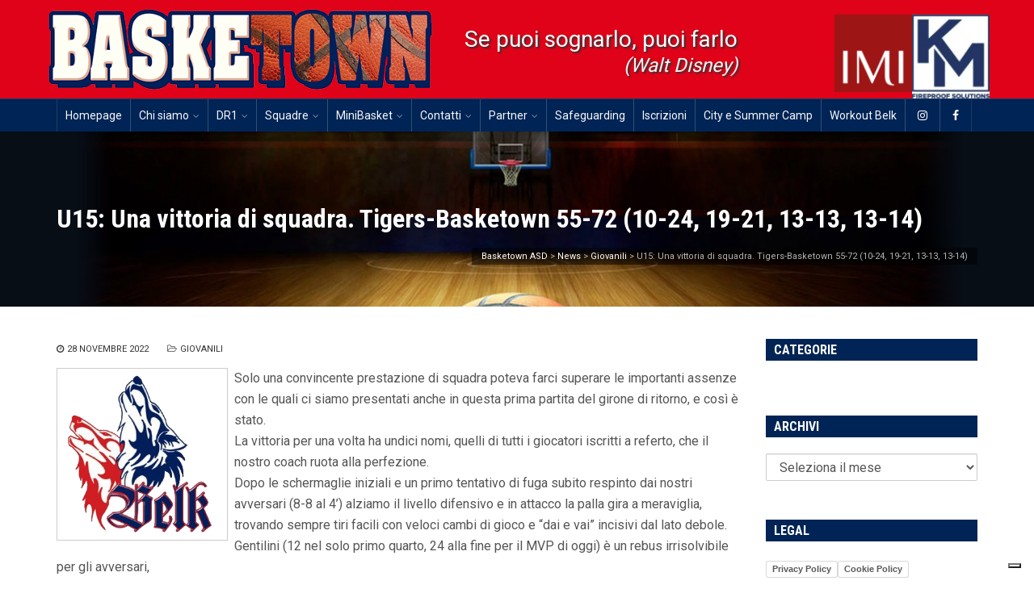

--- FILE ---
content_type: text/html; charset=UTF-8
request_url: https://www.basketown.com/2022/11/28/u15-una-vittoria-di-squadra-tigers-basketown-55-72-10-24-19-21-13-13-13-14/
body_size: 18764
content:
<!DOCTYPE html>
<!--[if IE 6]><html class="ie ie6 no-js" lang="it-IT" xmlns:og="http://opengraphprotocol.org/schema/" xmlns:fb="http://www.facebook.com/2008/fbml"><![endif]-->
<!--[if IE 7]><html class="ie ie7 no-js" lang="it-IT" xmlns:og="http://opengraphprotocol.org/schema/" xmlns:fb="http://www.facebook.com/2008/fbml"><![endif]-->
<!--[if IE 8]><html class="ie ie8 no-js" lang="it-IT" xmlns:og="http://opengraphprotocol.org/schema/" xmlns:fb="http://www.facebook.com/2008/fbml"><![endif]-->
<!--[if !(IE 7) | !(IE 8) ]><!-->
<html class="no-js" lang="it-IT" xmlns:og="http://opengraphprotocol.org/schema/" xmlns:fb="http://www.facebook.com/2008/fbml">
<!--<![endif]-->
  <head>
    <meta charset="UTF-8" />
        <meta name="viewport" content="width=device-width, initial-scale=1, maximum-scale=1">
        		<script type="text/javascript">
        window.smartlook||(function(d) {
        var o=smartlook=function(){ o.api.push(arguments)},h=d.getElementsByTagName('head')[0];
        var c=d.createElement('script');o.api=new Array();c.async=true;c.type='text/javascript';
        c.charset='utf-8';c.src='//rec.smartlook.com/recorder.js';h.appendChild(c);
        })(document);
        smartlook('init', 'b7d416ebca2dc776d548d2d9d765e5ae6b0466ca');
        </script>

    <meta http-equiv="X-UA-Compatible" content="IE=edge" />
    <link rel="profile" href="http://gmpg.org/xfn/11" />
    <link rel="pingback" href="https://www.basketown.com/xmlrpc.php" />
        <link rel="shortcut icon" href="https://www.basketown.com/wp-content/uploads/2016/12/logo_small.jpg" />    			<script type="text/javascript" class="_iub_cs_skip">
				var _iub = _iub || {};
				_iub.csConfiguration = _iub.csConfiguration || {};
				_iub.csConfiguration.siteId = "2966015";
				_iub.csConfiguration.cookiePolicyId = "36543925";
			</script>
			<script class="_iub_cs_skip" src="https://cs.iubenda.com/sync/2966015.js"></script>
			<meta name='robots' content='index, follow, max-image-preview:large, max-snippet:-1, max-video-preview:-1' />
	<style>img:is([sizes="auto" i], [sizes^="auto," i]) { contain-intrinsic-size: 3000px 1500px }</style>
	
	<!-- This site is optimized with the Yoast SEO plugin v26.2 - https://yoast.com/wordpress/plugins/seo/ -->
	<title>U15: Una vittoria di squadra. Tigers-Basketown 55-72 (10-24, 19-21, 13-13, 13-14) - Basketown ASD</title>
	<link rel="canonical" href="https://www.basketown.com/2022/11/28/u15-una-vittoria-di-squadra-tigers-basketown-55-72-10-24-19-21-13-13-13-14/" />
	<meta property="og:locale" content="it_IT" />
	<meta property="og:type" content="article" />
	<meta property="og:title" content="U15: Una vittoria di squadra. Tigers-Basketown 55-72 (10-24, 19-21, 13-13, 13-14) - Basketown ASD" />
	<meta property="og:description" content="Solo una convincente prestazione di squadra poteva farci superare le importanti assenze con le quali ci siamo presentati anche in questa prima partita del girone di ritorno, e così è stato. La vittoria per una volta ha undici nomi, quelli di tutti i giocatori iscritti a referto, che il nostro coach ruota alla perfezione. Dopo [&hellip;]" />
	<meta property="og:url" content="https://www.basketown.com/2022/11/28/u15-una-vittoria-di-squadra-tigers-basketown-55-72-10-24-19-21-13-13-13-14/" />
	<meta property="og:site_name" content="Basketown ASD" />
	<meta property="article:publisher" content="https://www.facebook.com/BasketownMi/" />
	<meta property="article:published_time" content="2022-11-28T11:26:00+00:00" />
	<meta property="og:image" content="https://www.basketown.com/wp-content/uploads/2022/04/icon.png" />
	<meta property="og:image:width" content="298" />
	<meta property="og:image:height" content="300" />
	<meta property="og:image:type" content="image/png" />
	<meta name="author" content="editor" />
	<meta name="twitter:card" content="summary_large_image" />
	<meta name="twitter:creator" content="@basketown" />
	<meta name="twitter:site" content="@basketown" />
	<meta name="twitter:label1" content="Scritto da" />
	<meta name="twitter:data1" content="editor" />
	<meta name="twitter:label2" content="Tempo di lettura stimato" />
	<meta name="twitter:data2" content="2 minuti" />
	<script type="application/ld+json" class="yoast-schema-graph">{"@context":"https://schema.org","@graph":[{"@type":"Article","@id":"https://www.basketown.com/2022/11/28/u15-una-vittoria-di-squadra-tigers-basketown-55-72-10-24-19-21-13-13-13-14/#article","isPartOf":{"@id":"https://www.basketown.com/2022/11/28/u15-una-vittoria-di-squadra-tigers-basketown-55-72-10-24-19-21-13-13-13-14/"},"author":{"name":"editor","@id":"https://www.basketown.com/#/schema/person/246c368dbb75b8c71af562151cb785dd"},"headline":"U15: Una vittoria di squadra. Tigers-Basketown 55-72 (10-24, 19-21, 13-13, 13-14)","datePublished":"2022-11-28T11:26:00+00:00","mainEntityOfPage":{"@id":"https://www.basketown.com/2022/11/28/u15-una-vittoria-di-squadra-tigers-basketown-55-72-10-24-19-21-13-13-13-14/"},"wordCount":350,"publisher":{"@id":"https://www.basketown.com/#organization"},"image":{"@id":"https://www.basketown.com/2022/11/28/u15-una-vittoria-di-squadra-tigers-basketown-55-72-10-24-19-21-13-13-13-14/#primaryimage"},"thumbnailUrl":"https://www.basketown.com/wp-content/uploads/2022/04/icon.png","articleSection":["Giovanili"],"inLanguage":"it-IT"},{"@type":"WebPage","@id":"https://www.basketown.com/2022/11/28/u15-una-vittoria-di-squadra-tigers-basketown-55-72-10-24-19-21-13-13-13-14/","url":"https://www.basketown.com/2022/11/28/u15-una-vittoria-di-squadra-tigers-basketown-55-72-10-24-19-21-13-13-13-14/","name":"U15: Una vittoria di squadra. Tigers-Basketown 55-72 (10-24, 19-21, 13-13, 13-14) - Basketown ASD","isPartOf":{"@id":"https://www.basketown.com/#website"},"primaryImageOfPage":{"@id":"https://www.basketown.com/2022/11/28/u15-una-vittoria-di-squadra-tigers-basketown-55-72-10-24-19-21-13-13-13-14/#primaryimage"},"image":{"@id":"https://www.basketown.com/2022/11/28/u15-una-vittoria-di-squadra-tigers-basketown-55-72-10-24-19-21-13-13-13-14/#primaryimage"},"thumbnailUrl":"https://www.basketown.com/wp-content/uploads/2022/04/icon.png","datePublished":"2022-11-28T11:26:00+00:00","breadcrumb":{"@id":"https://www.basketown.com/2022/11/28/u15-una-vittoria-di-squadra-tigers-basketown-55-72-10-24-19-21-13-13-13-14/#breadcrumb"},"inLanguage":"it-IT","potentialAction":[{"@type":"ReadAction","target":["https://www.basketown.com/2022/11/28/u15-una-vittoria-di-squadra-tigers-basketown-55-72-10-24-19-21-13-13-13-14/"]}]},{"@type":"ImageObject","inLanguage":"it-IT","@id":"https://www.basketown.com/2022/11/28/u15-una-vittoria-di-squadra-tigers-basketown-55-72-10-24-19-21-13-13-13-14/#primaryimage","url":"https://www.basketown.com/wp-content/uploads/2022/04/icon.png","contentUrl":"https://www.basketown.com/wp-content/uploads/2022/04/icon.png","width":298,"height":300},{"@type":"BreadcrumbList","@id":"https://www.basketown.com/2022/11/28/u15-una-vittoria-di-squadra-tigers-basketown-55-72-10-24-19-21-13-13-13-14/#breadcrumb","itemListElement":[{"@type":"ListItem","position":1,"name":"Home","item":"https://www.basketown.com/"},{"@type":"ListItem","position":2,"name":"News","item":"https://www.basketown.com/news/"},{"@type":"ListItem","position":3,"name":"U15: Una vittoria di squadra. Tigers-Basketown 55-72 (10-24, 19-21, 13-13, 13-14)"}]},{"@type":"WebSite","@id":"https://www.basketown.com/#website","url":"https://www.basketown.com/","name":"Basketown ASD","description":"Basket Giovanile Milano","publisher":{"@id":"https://www.basketown.com/#organization"},"potentialAction":[{"@type":"SearchAction","target":{"@type":"EntryPoint","urlTemplate":"https://www.basketown.com/?s={search_term_string}"},"query-input":{"@type":"PropertyValueSpecification","valueRequired":true,"valueName":"search_term_string"}}],"inLanguage":"it-IT"},{"@type":"Organization","@id":"https://www.basketown.com/#organization","name":"Basketown","url":"https://www.basketown.com/","logo":{"@type":"ImageObject","inLanguage":"it-IT","@id":"https://www.basketown.com/#/schema/logo/image/","url":"https://www.basketown.com/wp-content/uploads/2017/10/Basketown.png","contentUrl":"https://www.basketown.com/wp-content/uploads/2017/10/Basketown.png","width":350,"height":88,"caption":"Basketown"},"image":{"@id":"https://www.basketown.com/#/schema/logo/image/"},"sameAs":["https://www.facebook.com/BasketownMi/","https://x.com/basketown","http://http.//www.instagram.com/basketownmilano"]},{"@type":"Person","@id":"https://www.basketown.com/#/schema/person/246c368dbb75b8c71af562151cb785dd","name":"editor","image":{"@type":"ImageObject","inLanguage":"it-IT","@id":"https://www.basketown.com/#/schema/person/image/","url":"https://secure.gravatar.com/avatar/0564684b395670a7870fd32c5512355d92aec54d512e480db6df474fd0c97b56?s=96&d=mm&r=g","contentUrl":"https://secure.gravatar.com/avatar/0564684b395670a7870fd32c5512355d92aec54d512e480db6df474fd0c97b56?s=96&d=mm&r=g","caption":"editor"}}]}</script>
	<!-- / Yoast SEO plugin. -->


<link rel='dns-prefetch' href='//cdn.iubenda.com' />
<link rel='dns-prefetch' href='//ws.sharethis.com' />
<link rel='dns-prefetch' href='//cdnjs.cloudflare.com' />
<link rel='dns-prefetch' href='//fonts.googleapis.com' />
<link rel="alternate" type="application/rss+xml" title="Basketown ASD &raquo; Feed" href="https://www.basketown.com/feed/" />
<link rel="alternate" type="application/rss+xml" title="Basketown ASD &raquo; Feed dei commenti" href="https://www.basketown.com/comments/feed/" />
<link rel="alternate" type="application/rss+xml" title="Basketown ASD &raquo; U15: Una vittoria di squadra. Tigers-Basketown 55-72 (10-24, 19-21, 13-13, 13-14) Feed dei commenti" href="https://www.basketown.com/2022/11/28/u15-una-vittoria-di-squadra-tigers-basketown-55-72-10-24-19-21-13-13-13-14/feed/" />
<meta property="og:title" content="U15: Una vittoria di squadra. Tigers-Basketown 55-72 (10-24, 19-21, 13-13, 13-14)"/><meta property="og:type" content="article"/><meta property="og:url" content="https://www.basketown.com/2022/11/28/u15-una-vittoria-di-squadra-tigers-basketown-55-72-10-24-19-21-13-13-13-14/"/><meta property="og:site_name" content="BASKETOWN"/><meta property="og:description" content="Solo una convincente prestazione di squadra poteva farci superare le importanti assenze con le quali ci siamo presentati anche in questa prima partita del girone di ritorno, e così è stato.
La vittoria per una volta ha undici nomi, quelli di tutti i giocatori iscritti a referto, che il nostro coach ruota alla perfezione.
Dopo le schermaglie iniziali e un primo tentativo di fuga subito respinto dai nostri avversari (8-8 al 4’) alziamo il livello difensivo e in attacco la palla gira a meraviglia, trovando sempre tiri facili con veloci cambi di gioco e “dai e vai” incisivi dal lato debole.
Gentilini (12 nel solo primo quarto, 24 alla fine per il MVP di oggi) è un rebus irrisolvibile per gli avversari,
ma è con il secondo quintetto che, già alla fine della frazione, scaviamo il vantaggio che segnerà la partita.
Basile e Argenio danno qualità e presenza, Colnago 4 punti a cavallo dei due quarti, e saliamo in un amen a più 18.
Nel secondo quarto, cinque punti di fila di Saccani, che segna anche da dietro l’arco, e i primi canestri di Argenio e Tassinari respingono i tentativi dei Tigers di rientrare in una partita che, se non fosse per i tiri liberi concessi agli avversari (un 20 su 30 irreale, per queste categorie) sarebbe finita già da un pezzo.
Chiudiamo così il primo tempo con ancora 16 punti di margine.
Al rientro in campo un po’ di nervosismo e tiri affrettati permettono ai nostri avversari di tornare a meno 11, ma stavolta rispondiamo con la difesa.
Lamberti spazza le plance, non facendo rimpiangere l’assenza dei nostri lunghi, e la partita scorre via tra margini che restano sempre in una tranquillizzante doppia cifra.
Quando Carbone e Lamberti segnano il massimo vantaggio a quattro minuti dalla fine (+ 18), anche le tigri si arrendono.
P.s. La differenza di punteggio ha evitato la doccia fredda in campo, ma non quella negli spogliatoi, ma i nostri lupi hanno affrontato impavidi anche questa prova….

Tigers-Basketown Milano 55-72 (10-24, 19-21, 13-13, 13-14)

Gentilini 24, Lamberti 17, Carbone 10, Colnago 6, Saccani 5, Basile 4, Tassinari 2, Argenio 2, Tomatis 2, Poma, Pioc."/><meta property="og:image" content="https://www.basketown.com/wp-content/uploads/2022/04/icon.png"/>
<script type="text/javascript">
/* <![CDATA[ */
window._wpemojiSettings = {"baseUrl":"https:\/\/s.w.org\/images\/core\/emoji\/16.0.1\/72x72\/","ext":".png","svgUrl":"https:\/\/s.w.org\/images\/core\/emoji\/16.0.1\/svg\/","svgExt":".svg","source":{"concatemoji":"https:\/\/www.basketown.com\/wp-includes\/js\/wp-emoji-release.min.js?ver=6.8.3"}};
/*! This file is auto-generated */
!function(s,n){var o,i,e;function c(e){try{var t={supportTests:e,timestamp:(new Date).valueOf()};sessionStorage.setItem(o,JSON.stringify(t))}catch(e){}}function p(e,t,n){e.clearRect(0,0,e.canvas.width,e.canvas.height),e.fillText(t,0,0);var t=new Uint32Array(e.getImageData(0,0,e.canvas.width,e.canvas.height).data),a=(e.clearRect(0,0,e.canvas.width,e.canvas.height),e.fillText(n,0,0),new Uint32Array(e.getImageData(0,0,e.canvas.width,e.canvas.height).data));return t.every(function(e,t){return e===a[t]})}function u(e,t){e.clearRect(0,0,e.canvas.width,e.canvas.height),e.fillText(t,0,0);for(var n=e.getImageData(16,16,1,1),a=0;a<n.data.length;a++)if(0!==n.data[a])return!1;return!0}function f(e,t,n,a){switch(t){case"flag":return n(e,"\ud83c\udff3\ufe0f\u200d\u26a7\ufe0f","\ud83c\udff3\ufe0f\u200b\u26a7\ufe0f")?!1:!n(e,"\ud83c\udde8\ud83c\uddf6","\ud83c\udde8\u200b\ud83c\uddf6")&&!n(e,"\ud83c\udff4\udb40\udc67\udb40\udc62\udb40\udc65\udb40\udc6e\udb40\udc67\udb40\udc7f","\ud83c\udff4\u200b\udb40\udc67\u200b\udb40\udc62\u200b\udb40\udc65\u200b\udb40\udc6e\u200b\udb40\udc67\u200b\udb40\udc7f");case"emoji":return!a(e,"\ud83e\udedf")}return!1}function g(e,t,n,a){var r="undefined"!=typeof WorkerGlobalScope&&self instanceof WorkerGlobalScope?new OffscreenCanvas(300,150):s.createElement("canvas"),o=r.getContext("2d",{willReadFrequently:!0}),i=(o.textBaseline="top",o.font="600 32px Arial",{});return e.forEach(function(e){i[e]=t(o,e,n,a)}),i}function t(e){var t=s.createElement("script");t.src=e,t.defer=!0,s.head.appendChild(t)}"undefined"!=typeof Promise&&(o="wpEmojiSettingsSupports",i=["flag","emoji"],n.supports={everything:!0,everythingExceptFlag:!0},e=new Promise(function(e){s.addEventListener("DOMContentLoaded",e,{once:!0})}),new Promise(function(t){var n=function(){try{var e=JSON.parse(sessionStorage.getItem(o));if("object"==typeof e&&"number"==typeof e.timestamp&&(new Date).valueOf()<e.timestamp+604800&&"object"==typeof e.supportTests)return e.supportTests}catch(e){}return null}();if(!n){if("undefined"!=typeof Worker&&"undefined"!=typeof OffscreenCanvas&&"undefined"!=typeof URL&&URL.createObjectURL&&"undefined"!=typeof Blob)try{var e="postMessage("+g.toString()+"("+[JSON.stringify(i),f.toString(),p.toString(),u.toString()].join(",")+"));",a=new Blob([e],{type:"text/javascript"}),r=new Worker(URL.createObjectURL(a),{name:"wpTestEmojiSupports"});return void(r.onmessage=function(e){c(n=e.data),r.terminate(),t(n)})}catch(e){}c(n=g(i,f,p,u))}t(n)}).then(function(e){for(var t in e)n.supports[t]=e[t],n.supports.everything=n.supports.everything&&n.supports[t],"flag"!==t&&(n.supports.everythingExceptFlag=n.supports.everythingExceptFlag&&n.supports[t]);n.supports.everythingExceptFlag=n.supports.everythingExceptFlag&&!n.supports.flag,n.DOMReady=!1,n.readyCallback=function(){n.DOMReady=!0}}).then(function(){return e}).then(function(){var e;n.supports.everything||(n.readyCallback(),(e=n.source||{}).concatemoji?t(e.concatemoji):e.wpemoji&&e.twemoji&&(t(e.twemoji),t(e.wpemoji)))}))}((window,document),window._wpemojiSettings);
/* ]]> */
</script>
<link rel='stylesheet' id='sbi_styles-css' href='https://www.basketown.com/wp-content/plugins/instagram-feed/css/sbi-styles.min.css?ver=6.9.1' type='text/css' media='all' />
<style id='wp-emoji-styles-inline-css' type='text/css'>

	img.wp-smiley, img.emoji {
		display: inline !important;
		border: none !important;
		box-shadow: none !important;
		height: 1em !important;
		width: 1em !important;
		margin: 0 0.07em !important;
		vertical-align: -0.1em !important;
		background: none !important;
		padding: 0 !important;
	}
</style>
<link rel='stylesheet' id='wp-block-library-css' href='https://www.basketown.com/wp-includes/css/dist/block-library/style.min.css?ver=6.8.3' type='text/css' media='all' />
<style id='classic-theme-styles-inline-css' type='text/css'>
/*! This file is auto-generated */
.wp-block-button__link{color:#fff;background-color:#32373c;border-radius:9999px;box-shadow:none;text-decoration:none;padding:calc(.667em + 2px) calc(1.333em + 2px);font-size:1.125em}.wp-block-file__button{background:#32373c;color:#fff;text-decoration:none}
</style>
<style id='global-styles-inline-css' type='text/css'>
:root{--wp--preset--aspect-ratio--square: 1;--wp--preset--aspect-ratio--4-3: 4/3;--wp--preset--aspect-ratio--3-4: 3/4;--wp--preset--aspect-ratio--3-2: 3/2;--wp--preset--aspect-ratio--2-3: 2/3;--wp--preset--aspect-ratio--16-9: 16/9;--wp--preset--aspect-ratio--9-16: 9/16;--wp--preset--color--black: #000000;--wp--preset--color--cyan-bluish-gray: #abb8c3;--wp--preset--color--white: #ffffff;--wp--preset--color--pale-pink: #f78da7;--wp--preset--color--vivid-red: #cf2e2e;--wp--preset--color--luminous-vivid-orange: #ff6900;--wp--preset--color--luminous-vivid-amber: #fcb900;--wp--preset--color--light-green-cyan: #7bdcb5;--wp--preset--color--vivid-green-cyan: #00d084;--wp--preset--color--pale-cyan-blue: #8ed1fc;--wp--preset--color--vivid-cyan-blue: #0693e3;--wp--preset--color--vivid-purple: #9b51e0;--wp--preset--gradient--vivid-cyan-blue-to-vivid-purple: linear-gradient(135deg,rgba(6,147,227,1) 0%,rgb(155,81,224) 100%);--wp--preset--gradient--light-green-cyan-to-vivid-green-cyan: linear-gradient(135deg,rgb(122,220,180) 0%,rgb(0,208,130) 100%);--wp--preset--gradient--luminous-vivid-amber-to-luminous-vivid-orange: linear-gradient(135deg,rgba(252,185,0,1) 0%,rgba(255,105,0,1) 100%);--wp--preset--gradient--luminous-vivid-orange-to-vivid-red: linear-gradient(135deg,rgba(255,105,0,1) 0%,rgb(207,46,46) 100%);--wp--preset--gradient--very-light-gray-to-cyan-bluish-gray: linear-gradient(135deg,rgb(238,238,238) 0%,rgb(169,184,195) 100%);--wp--preset--gradient--cool-to-warm-spectrum: linear-gradient(135deg,rgb(74,234,220) 0%,rgb(151,120,209) 20%,rgb(207,42,186) 40%,rgb(238,44,130) 60%,rgb(251,105,98) 80%,rgb(254,248,76) 100%);--wp--preset--gradient--blush-light-purple: linear-gradient(135deg,rgb(255,206,236) 0%,rgb(152,150,240) 100%);--wp--preset--gradient--blush-bordeaux: linear-gradient(135deg,rgb(254,205,165) 0%,rgb(254,45,45) 50%,rgb(107,0,62) 100%);--wp--preset--gradient--luminous-dusk: linear-gradient(135deg,rgb(255,203,112) 0%,rgb(199,81,192) 50%,rgb(65,88,208) 100%);--wp--preset--gradient--pale-ocean: linear-gradient(135deg,rgb(255,245,203) 0%,rgb(182,227,212) 50%,rgb(51,167,181) 100%);--wp--preset--gradient--electric-grass: linear-gradient(135deg,rgb(202,248,128) 0%,rgb(113,206,126) 100%);--wp--preset--gradient--midnight: linear-gradient(135deg,rgb(2,3,129) 0%,rgb(40,116,252) 100%);--wp--preset--font-size--small: 13px;--wp--preset--font-size--medium: 20px;--wp--preset--font-size--large: 36px;--wp--preset--font-size--x-large: 42px;--wp--preset--spacing--20: 0.44rem;--wp--preset--spacing--30: 0.67rem;--wp--preset--spacing--40: 1rem;--wp--preset--spacing--50: 1.5rem;--wp--preset--spacing--60: 2.25rem;--wp--preset--spacing--70: 3.38rem;--wp--preset--spacing--80: 5.06rem;--wp--preset--shadow--natural: 6px 6px 9px rgba(0, 0, 0, 0.2);--wp--preset--shadow--deep: 12px 12px 50px rgba(0, 0, 0, 0.4);--wp--preset--shadow--sharp: 6px 6px 0px rgba(0, 0, 0, 0.2);--wp--preset--shadow--outlined: 6px 6px 0px -3px rgba(255, 255, 255, 1), 6px 6px rgba(0, 0, 0, 1);--wp--preset--shadow--crisp: 6px 6px 0px rgba(0, 0, 0, 1);}:where(.is-layout-flex){gap: 0.5em;}:where(.is-layout-grid){gap: 0.5em;}body .is-layout-flex{display: flex;}.is-layout-flex{flex-wrap: wrap;align-items: center;}.is-layout-flex > :is(*, div){margin: 0;}body .is-layout-grid{display: grid;}.is-layout-grid > :is(*, div){margin: 0;}:where(.wp-block-columns.is-layout-flex){gap: 2em;}:where(.wp-block-columns.is-layout-grid){gap: 2em;}:where(.wp-block-post-template.is-layout-flex){gap: 1.25em;}:where(.wp-block-post-template.is-layout-grid){gap: 1.25em;}.has-black-color{color: var(--wp--preset--color--black) !important;}.has-cyan-bluish-gray-color{color: var(--wp--preset--color--cyan-bluish-gray) !important;}.has-white-color{color: var(--wp--preset--color--white) !important;}.has-pale-pink-color{color: var(--wp--preset--color--pale-pink) !important;}.has-vivid-red-color{color: var(--wp--preset--color--vivid-red) !important;}.has-luminous-vivid-orange-color{color: var(--wp--preset--color--luminous-vivid-orange) !important;}.has-luminous-vivid-amber-color{color: var(--wp--preset--color--luminous-vivid-amber) !important;}.has-light-green-cyan-color{color: var(--wp--preset--color--light-green-cyan) !important;}.has-vivid-green-cyan-color{color: var(--wp--preset--color--vivid-green-cyan) !important;}.has-pale-cyan-blue-color{color: var(--wp--preset--color--pale-cyan-blue) !important;}.has-vivid-cyan-blue-color{color: var(--wp--preset--color--vivid-cyan-blue) !important;}.has-vivid-purple-color{color: var(--wp--preset--color--vivid-purple) !important;}.has-black-background-color{background-color: var(--wp--preset--color--black) !important;}.has-cyan-bluish-gray-background-color{background-color: var(--wp--preset--color--cyan-bluish-gray) !important;}.has-white-background-color{background-color: var(--wp--preset--color--white) !important;}.has-pale-pink-background-color{background-color: var(--wp--preset--color--pale-pink) !important;}.has-vivid-red-background-color{background-color: var(--wp--preset--color--vivid-red) !important;}.has-luminous-vivid-orange-background-color{background-color: var(--wp--preset--color--luminous-vivid-orange) !important;}.has-luminous-vivid-amber-background-color{background-color: var(--wp--preset--color--luminous-vivid-amber) !important;}.has-light-green-cyan-background-color{background-color: var(--wp--preset--color--light-green-cyan) !important;}.has-vivid-green-cyan-background-color{background-color: var(--wp--preset--color--vivid-green-cyan) !important;}.has-pale-cyan-blue-background-color{background-color: var(--wp--preset--color--pale-cyan-blue) !important;}.has-vivid-cyan-blue-background-color{background-color: var(--wp--preset--color--vivid-cyan-blue) !important;}.has-vivid-purple-background-color{background-color: var(--wp--preset--color--vivid-purple) !important;}.has-black-border-color{border-color: var(--wp--preset--color--black) !important;}.has-cyan-bluish-gray-border-color{border-color: var(--wp--preset--color--cyan-bluish-gray) !important;}.has-white-border-color{border-color: var(--wp--preset--color--white) !important;}.has-pale-pink-border-color{border-color: var(--wp--preset--color--pale-pink) !important;}.has-vivid-red-border-color{border-color: var(--wp--preset--color--vivid-red) !important;}.has-luminous-vivid-orange-border-color{border-color: var(--wp--preset--color--luminous-vivid-orange) !important;}.has-luminous-vivid-amber-border-color{border-color: var(--wp--preset--color--luminous-vivid-amber) !important;}.has-light-green-cyan-border-color{border-color: var(--wp--preset--color--light-green-cyan) !important;}.has-vivid-green-cyan-border-color{border-color: var(--wp--preset--color--vivid-green-cyan) !important;}.has-pale-cyan-blue-border-color{border-color: var(--wp--preset--color--pale-cyan-blue) !important;}.has-vivid-cyan-blue-border-color{border-color: var(--wp--preset--color--vivid-cyan-blue) !important;}.has-vivid-purple-border-color{border-color: var(--wp--preset--color--vivid-purple) !important;}.has-vivid-cyan-blue-to-vivid-purple-gradient-background{background: var(--wp--preset--gradient--vivid-cyan-blue-to-vivid-purple) !important;}.has-light-green-cyan-to-vivid-green-cyan-gradient-background{background: var(--wp--preset--gradient--light-green-cyan-to-vivid-green-cyan) !important;}.has-luminous-vivid-amber-to-luminous-vivid-orange-gradient-background{background: var(--wp--preset--gradient--luminous-vivid-amber-to-luminous-vivid-orange) !important;}.has-luminous-vivid-orange-to-vivid-red-gradient-background{background: var(--wp--preset--gradient--luminous-vivid-orange-to-vivid-red) !important;}.has-very-light-gray-to-cyan-bluish-gray-gradient-background{background: var(--wp--preset--gradient--very-light-gray-to-cyan-bluish-gray) !important;}.has-cool-to-warm-spectrum-gradient-background{background: var(--wp--preset--gradient--cool-to-warm-spectrum) !important;}.has-blush-light-purple-gradient-background{background: var(--wp--preset--gradient--blush-light-purple) !important;}.has-blush-bordeaux-gradient-background{background: var(--wp--preset--gradient--blush-bordeaux) !important;}.has-luminous-dusk-gradient-background{background: var(--wp--preset--gradient--luminous-dusk) !important;}.has-pale-ocean-gradient-background{background: var(--wp--preset--gradient--pale-ocean) !important;}.has-electric-grass-gradient-background{background: var(--wp--preset--gradient--electric-grass) !important;}.has-midnight-gradient-background{background: var(--wp--preset--gradient--midnight) !important;}.has-small-font-size{font-size: var(--wp--preset--font-size--small) !important;}.has-medium-font-size{font-size: var(--wp--preset--font-size--medium) !important;}.has-large-font-size{font-size: var(--wp--preset--font-size--large) !important;}.has-x-large-font-size{font-size: var(--wp--preset--font-size--x-large) !important;}
:where(.wp-block-post-template.is-layout-flex){gap: 1.25em;}:where(.wp-block-post-template.is-layout-grid){gap: 1.25em;}
:where(.wp-block-columns.is-layout-flex){gap: 2em;}:where(.wp-block-columns.is-layout-grid){gap: 2em;}
:root :where(.wp-block-pullquote){font-size: 1.5em;line-height: 1.6;}
</style>
<link rel='stylesheet' id='responsive-lightbox-prettyphoto-css' href='https://www.basketown.com/wp-content/plugins/responsive-lightbox/assets/prettyphoto/prettyPhoto.min.css?ver=3.1.6' type='text/css' media='all' />
<link rel='stylesheet' id='rs-plugin-settings-css' href='https://www.basketown.com/wp-content/plugins/revslider/public/assets/css/settings.css?ver=5.3.0.2' type='text/css' media='all' />
<style id='rs-plugin-settings-inline-css' type='text/css'>
#rs-demo-id {}
</style>
<link rel='stylesheet' id='wpclubmanager-general-css' href='//www.basketown.com/wp-content/plugins/wp-club-manager/assets/css/wpclubmanager.css?ver=2.2.17' type='text/css' media='all' />
<link rel='stylesheet' id='leaflet-styles-css' href='//www.basketown.com/wp-content/plugins/wp-club-manager/assets/js/vendor/leaflet/leaflet.css?ver=1.6.0' type='text/css' media='all' />
<link rel='stylesheet' id='wppopups-base-css' href='https://www.basketown.com/wp-content/plugins/wp-popups-lite/src/assets/css/wppopups-base.css?ver=2.2.0.3' type='text/css' media='all' />
<link rel='stylesheet' id='owl_carousel_css-css' href='https://www.basketown.com/wp-content/themes/basketown/css/owl.carousel.css?ver=6.8.3' type='text/css' media='all' />
<link rel='stylesheet' id='owl_carousel_theme_css-css' href='https://www.basketown.com/wp-content/themes/basketown/css/owl.theme.css?ver=6.8.3' type='text/css' media='all' />
<link rel='stylesheet' id='animate_css-css' href='https://www.basketown.com/wp-content/themes/basketown/css/animate.css?ver=6.8.3' type='text/css' media='all' />
<link rel='stylesheet' id='cs-google-fonts-css' href='//fonts.googleapis.com/css?family=Roboto%3A400%2C700%7COpen+Sans%3A400%2C800%7CRoboto+Condensed%3A700&#038;subset=latin' type='text/css' media='all' />
<link rel='stylesheet' id='cs-icomoon-css' href='https://www.basketown.com/wp-content/themes/route/css/vendor/icomoon.css' type='text/css' media='all' />
<link rel='stylesheet' id='cs-royalslider-css' href='https://www.basketown.com/wp-content/themes/route/css/vendor/royalslider.css?ver=6.8.3' type='text/css' media='all' />
<link rel='stylesheet' id='cs-font-awesome-css' href='https://www.basketown.com/wp-content/themes/route/css/vendor/font-awesome.css' type='text/css' media='all' />
<link rel='stylesheet' id='cs-fancybox-css' href='https://www.basketown.com/wp-content/themes/route/css/vendor/fancybox.css' type='text/css' media='all' />
<link rel='stylesheet' id='cs-animations-css' href='https://www.basketown.com/wp-content/themes/route/css/vendor/animations.css' type='text/css' media='all' />
<link rel='stylesheet' id='cs-shortcodes-css' href='https://www.basketown.com/wp-content/themes/route/css/vendor/shortcodes.css' type='text/css' media='all' />
<link rel='stylesheet' id='cs-grid-css' href='https://www.basketown.com/wp-content/themes/route/css/vendor/grid.css' type='text/css' media='all' />
<link rel='stylesheet' id='cs-style-css' href='https://www.basketown.com/wp-content/themes/route/css/style.css' type='text/css' media='all' />
<link rel='stylesheet' id='route-css' href='https://www.basketown.com/wp-content/themes/basketown/style.css?ver=6.8.3' type='text/css' media='all' />
<link rel='stylesheet' id='tablepress-default-css' href='https://www.basketown.com/wp-content/plugins/tablepress/css/build/default.css?ver=3.2.5' type='text/css' media='all' />
<!--[if lt IE 9]>
<link rel='stylesheet' id='vc_lte_ie9-css' href='https://www.basketown.com/wp-content/plugins/js_composer/assets/css/vc_lte_ie9.min.css?ver=6.0.5' type='text/css' media='screen' />
<![endif]-->

<script  type="text/javascript" class=" _iub_cs_skip" type="text/javascript" id="iubenda-head-inline-scripts-0">
/* <![CDATA[ */
            var _iub = _iub || [];
            _iub.csConfiguration ={"floatingPreferencesButtonDisplay":"bottom-right","lang":"it","siteId":"2966015","cookiePolicyId":"36543925","whitelabel":false,"invalidateConsentWithoutLog":true,"banner":{"closeButtonDisplay":false,"listPurposes":true,"explicitWithdrawal":true,"rejectButtonDisplay":true,"acceptButtonDisplay":true,"customizeButtonDisplay":true,"closeButtonRejects":true,"position":"float-top-center","style":"dark"},"perPurposeConsent":true,"enableTcf":true,"tcfPurposes":{"1":true,"2":"consent_only","3":"consent_only","4":"consent_only","5":"consent_only","6":"consent_only","7":"consent_only","8":"consent_only","9":"consent_only","10":"consent_only"}}; 
/* ]]> */
</script>
<script  type="text/javascript" class=" _iub_cs_skip" type="text/javascript" src="//cdn.iubenda.com/cs/tcf/stub-v2.js?ver=3.12.4" id="iubenda-head-scripts-0-js"></script>
<script  type="text/javascript" class=" _iub_cs_skip" type="text/javascript" src="//cdn.iubenda.com/cs/tcf/safe-tcf-v2.js?ver=3.12.4" id="iubenda-head-scripts-1-js"></script>
<script  type="text/javascript" charset="UTF-8" async="" class=" _iub_cs_skip" type="text/javascript" src="//cdn.iubenda.com/cs/iubenda_cs.js?ver=3.12.4" id="iubenda-head-scripts-2-js"></script>
<script type="text/javascript" src="https://www.basketown.com/wp-includes/js/jquery/jquery.min.js?ver=3.7.1" id="jquery-core-js"></script>
<script type="text/javascript" src="https://www.basketown.com/wp-includes/js/jquery/jquery-migrate.min.js?ver=3.4.1" id="jquery-migrate-js"></script>
<script type="text/javascript" src="https://www.basketown.com/wp-content/plugins/responsive-lightbox/assets/prettyphoto/jquery.prettyPhoto.min.js?ver=3.1.6" id="responsive-lightbox-prettyphoto-js"></script>
<script type="text/javascript" src="https://www.basketown.com/wp-includes/js/underscore.min.js?ver=1.13.7" id="underscore-js"></script>
<script type="text/javascript" src="https://www.basketown.com/wp-content/plugins/responsive-lightbox/assets/infinitescroll/infinite-scroll.pkgd.min.js?ver=4.0.1" id="responsive-lightbox-infinite-scroll-js"></script>
<script type="text/javascript" id="responsive-lightbox-js-before">
/* <![CDATA[ */
var rlArgs = {"script":"prettyphoto","selector":"lightbox","customEvents":"","activeGalleries":true,"animationSpeed":"normal","slideshow":false,"slideshowDelay":5000,"slideshowAutoplay":false,"opacity":"0.75","showTitle":true,"allowResize":true,"allowExpand":true,"width":1080,"height":720,"separator":"\/","theme":"pp_default","horizontalPadding":20,"hideFlash":false,"wmode":"opaque","videoAutoplay":false,"modal":false,"deeplinking":false,"overlayGallery":true,"keyboardShortcuts":true,"social":false,"woocommerce_gallery":false,"ajaxurl":"https:\/\/www.basketown.com\/wp-admin\/admin-ajax.php","nonce":"69c296aab2","preview":false,"postId":18424,"scriptExtension":false};
/* ]]> */
</script>
<script type="text/javascript" src="https://www.basketown.com/wp-content/plugins/responsive-lightbox/js/front.js?ver=2.5.3" id="responsive-lightbox-js"></script>
<script type="text/javascript" src="https://www.basketown.com/wp-content/plugins/revslider/public/assets/js/jquery.themepunch.tools.min.js?ver=5.3.0.2" id="tp-tools-js"></script>
<script type="text/javascript" src="https://www.basketown.com/wp-content/plugins/revslider/public/assets/js/jquery.themepunch.revolution.min.js?ver=5.3.0.2" id="revmin-js"></script>
<script id='st_insights_js' type="text/javascript" src="https://ws.sharethis.com/button/st_insights.js?publisher=4d48b7c5-0ae3-43d4-bfbe-3ff8c17a8ae6&amp;product=simpleshare&amp;ver=8.5.3" id="ssba-sharethis-js"></script>
<script type="text/javascript" src="https://cdnjs.cloudflare.com/ajax/libs/owl-carousel/1.3.3/owl.carousel.min.js?ver=1.3.3" id="owl_carousel_js-js"></script>
<script type="text/javascript" src="https://www.basketown.com/wp-content/themes/route/js/modernizr.min.js" id="modernizr-js"></script>
<link rel="https://api.w.org/" href="https://www.basketown.com/wp-json/" /><link rel="alternate" title="JSON" type="application/json" href="https://www.basketown.com/wp-json/wp/v2/posts/18424" /><link rel="EditURI" type="application/rsd+xml" title="RSD" href="https://www.basketown.com/xmlrpc.php?rsd" />
<meta name="generator" content="WordPress 6.8.3" />
<link rel='shortlink' href='https://www.basketown.com/?p=18424' />
<link rel="alternate" title="oEmbed (JSON)" type="application/json+oembed" href="https://www.basketown.com/wp-json/oembed/1.0/embed?url=https%3A%2F%2Fwww.basketown.com%2F2022%2F11%2F28%2Fu15-una-vittoria-di-squadra-tigers-basketown-55-72-10-24-19-21-13-13-13-14%2F" />
<link rel="alternate" title="oEmbed (XML)" type="text/xml+oembed" href="https://www.basketown.com/wp-json/oembed/1.0/embed?url=https%3A%2F%2Fwww.basketown.com%2F2022%2F11%2F28%2Fu15-una-vittoria-di-squadra-tigers-basketown-55-72-10-24-19-21-13-13-13-14%2F&#038;format=xml" />


<!-- WP Club Manager Version -->
<meta name="generator" content="WP Club Manager 2.2.17" />

<meta name="generator" content="Powered by WPBakery Page Builder - drag and drop page builder for WordPress."/>
<meta name="generator" content="Powered by Slider Revolution 5.3.0.2 - responsive, Mobile-Friendly Slider Plugin for WordPress with comfortable drag and drop interface." />
<link rel="icon" href="https://www.basketown.com/wp-content/uploads/2022/04/cropped-icon-32x32.png" sizes="32x32" />
<link rel="icon" href="https://www.basketown.com/wp-content/uploads/2022/04/cropped-icon-192x192.png" sizes="192x192" />
<link rel="apple-touch-icon" href="https://www.basketown.com/wp-content/uploads/2022/04/cropped-icon-180x180.png" />
<meta name="msapplication-TileImage" content="https://www.basketown.com/wp-content/uploads/2022/04/cropped-icon-270x270.png" />
<style type="text/css">body{font-family:"Roboto", Arial, sans-serif;font-size:16px;line-height:1.65em;font-style:normal;font-weight:400;}#site-nav .cs-link{font-family:"Roboto", Arial, sans-serif;font-size:14px;font-style:normal;font-weight:400;}#site-nav ul li ul li .cs-link{font-family:"Open Sans", Arial, sans-serif;font-size:12px;line-height:1em;font-style:normal;font-weight:400;}h1, h2, h3, h4, h5, h6{font-family:"Roboto Condensed", Arial, sans-serif;font-style:normal;font-weight:700;}.cs-bold{font-family:"Roboto", Arial, sans-serif;font-style:normal;font-weight:700;}.cs-extra-bold{font-family:"Open Sans", Arial, sans-serif;font-style:normal;font-weight:800;}.cs-sticky-item{line-height:40px !important;height:40px !important;}.cs-header-transparent #page-header .md-padding{padding-top:80px;}.cs-header-transparent #navigation-mobile{padding-top:40px;}.is-compact .cs-sticky-item{line-height:30px !important;height:30px !important;}#site-logo h1, #site-logo img{padding-top:5px;padding-bottom:5px;}@media (max-width:992px) {#site-logo-right,#site-nav{display:none !important;}.cs-header-left #site-logo{display:block !important;float:left;}#cs-mobile-icon{display:block;}#main{padding-top:0 !important;}.cs-header-fancy #site-logo{text-align:left;max-width:85%;}.cs-header-fancy .cs-fancy-row{margin-left:0;margin-right:0;}}@media (max-width:992px) {.is-transparent #top-bar,#top-bar{display:none !important;}.is-transparent.is-transparent-top-bar #masthead{margin-top:0 !important;}.is-transparent-top-bar #page-header .md-padding{padding-top:140px;}}#header-logo{color:#f7f7f7;background-color:#e00218;}#top-bar{color:#6b001c;border-color:rgba(232,232,232,0.01);background-color:#e00218;}#top-bar .cs-top-module{border-color:rgba(232,232,232,0.01);}#top-bar .cs-top-module > a,#top-bar .cs-top-module .cs-open-modal{color:#ffffff;}#top-bar .cs-top-module > a:hover,#top-bar .cs-top-module .cs-open-modal:hover {color:#ffffff;}#top-bar .cs-in {color:#666666;}#top-bar .cs-module-social a {color:#6b001c;}#top-bar .cs-module-social a:hover {background-color:#6b001c;}#top-bar .cs-modal-content-hover,#top-bar .cs-modal-content{border-color:rgba(232,232,232,0.01);}#masthead{ background-color:#002455;}#masthead.is-compact{background-color:rgba(0, 36, 85, 0.95);}#site-nav > ul > li > .cs-link{color:#f7f7f7;}#site-nav .current-menu-ancestor > .cs-link,#site-nav .current-menu-item > .cs-link,#site-nav > ul > li > .cs-link:hover {color:#ffffff;}#site-nav > ul > li > ul,#site-nav .cs-modal-content{border-color:#ffffff;}.cs-header-center #masthead,.cs-header-center .cs-depth-0,.cs-header-fancy #masthead,.cs-header-fancy .cs-depth-0,.cs-header-left #masthead,.cs-header-left .cs-depth-0{border-color:rgba(255, 255, 255, 0.1);}#site-nav ul li ul .current-menu-ancestor > .cs-link,#site-nav ul li ul .current-menu-item > .cs-link{color:#ffffff;background-color:#428bca;}#site-nav ul li ul{background-color:#002455;}#site-nav ul li ul li .cs-link{color:#f7f7f7;background-color:#002455;border-top-color:#eeeeee;}#site-nav ul li ul li .cs-link:hover{color:#ffffff;background-color:#428bca;}#site-nav .cs-mega-menu > ul > li .cs-link {border-right-color:#eeeeee;}#site-nav .cs-mega-menu > ul > li .cs-title:hover,#site-nav .cs-mega-menu > ul > li .cs-title{color:#555555 !important;background-color:#f5f5f5 !important;border-right-color:#eeeeee !important;}.cs-menu-effect .cs-link-depth-0:before{background-color:#ffffff;}.cs-menu-effect-4 .cs-link-depth-0:before{color:#ffffff;text-shadow:0 0 #ffffff;}.cs-menu-effect-4 .cs-link-depth-0:hover::before{text-shadow:8px 0 #ffffff, -8px 0 #ffffff;}.cs-menu-effect-6 .cs-link-depth-0:before{border:2px solid #ffffff;}.cs-menu-effect-7 .cs-depth-0:hover .cs-link-depth-0{color:#ffffff;}#page-header{color:#ffffff;background-color:#002455;}#page-header .page-title{color:#ffffff;}.cs-breadcrumb .cs-inner{color:rgba(255, 255, 255, 0.7);background-color:rgba(0,0,0,0.5);}.cs-breadcrumb a {color:#ffffff;}#colophon{color:#999999;background-color:#222222;}#colophon a{color:#cccccc;}#colophon a:hover{color:#ffffff;}#colophon .route_widget .widget-title h4{color:#ffffff;}#colophon .route_widget ul li,#colophon .route_widget ul ul{border-color:#444444;}#cs-footer-block-after,#cs-footer-block-before{color:#999999;background-color:#000000;}#cs-footer-block-after a,#cs-footer-block-before a{color:#cccccc;}#cs-footer-block-after a:hover,#cs-footer-block-before a:hover{color:#ffff;}#cs-footer-block-after .route_widget .widget-title h4,#cs-footer-block-before .route_widget .widget-title h4{color:#ffffff;}#cs-footer-block-before .route_widget ul li,#cs-footer-block-after .route_widget ul li,#cs-footer-block-before .route_widget ul ul,#cs-footer-block-after .route_widget ul ul{border-color:#ffffff;}#copyright{color:#555555;background-color:#111111;}#copyright a{color:#555555;}#copyright a:hover{color:#ffffff;}.cs-tab .cs-tab-nav ul li a:hover,.cs-tab .cs-tab-nav ul li.active a,.cs-toggle-title .cs-in,.cs-progress-icon .active,.cs-icon-accent.cs-icon-outlined,.cs-icon-default,.cs-faq-filter a.active,.cs-faq-filter a:hover,.cs-counter,.ajax-close:hover,.isotope-filter a:hover, .isotope-filter a.active,.cs-accordion-title .cs-in,#sidebar .widget_nav_menu ul li.current-menu-item > a,#sidebar .widget_nav_menu ul li a:hover,.route_widget .widget-title h4,.route_widget ul li a:hover,.portfolio-item-description .item-title a:hover,.cs-lang-top-modal ul li a:hover,.comment-reply-link,.related-posts ul li a:hover,.entry-title a:hover,.entry-meta a:hover,.post-navigation a:hover,.page-pagination a:hover,a,.cs-accent-color {color:#002455;}.bbp-pagination-links span.current,#bbp_user_edit_submit,.bbp-submit-wrapper .button,.cs-cart-count,.cs-tab .cs-tab-nav ul li.active a:after,.cs-progress-bar,.cs-pricing-column-accent .cs-pricing-price,.cs-icon-accent.cs-icon-bordered,.cs-icon-accent.cs-icon-bgcolor,.cs-highlight,.cs-fancybox-accent.cs-fancybox-bgcolor,.cs-cta-bgcolor,.cs-btn-outlined-accent:hover,.cs-btn-flat-accent,.page-pagination .current,.widget_calendar tbody a,#sidebar .widget_nav_menu ul li.current-menu-item > a:after,.ajax-pagination .cs-loader:after,.cs-accent-background {background-color:#002455;}.bbp-pagination-links span.current,.cs-icon-accent.cs-icon-outlined,.cs-icon-accent.cs-icon-outer,.cs-faq-filter a.active,.cs-fancybox-outlined,.cs-cta-outlined,blockquote,.ajax-close:hover,.isotope-filter a:hover, .isotope-filter a.active,.page-pagination .current,.cs-accent-border{border-color:#002455;}#bbp_user_edit_submit:hover,.bbp-submit-wrapper .button:hover,.cs-btn-flat-accent:hover {background-color:#365279;}.cs-btn-outlined-accent {color:#002455 !important;border-color:#002455;}.cs-btn-3d-accent {background-color:#002455;-webkit-box-shadow:0 0.3em 0 #001c43;box-shadow:0 0.3em 0 #001c43;}.cs-pricing-column-accent .cs-pricing-title{background-color:#001c43;}select:focus,textarea:focus,input[type="text"]:focus,input[type="password"]:focus,input[type="email"]:focus,input[type="url"]:focus,input[type="search"]:focus {border-color:#002455;-webkit-box-shadow:inset 0 1px 1px rgba(0, 0, 0, 0.075), 0 0 8px rgba(54, 82, 121, 0.6);box-shadow:inset 0 1px 1px rgba(0, 0, 0, 0.075), 0 0 8px rgba(54, 82, 121, 0.6);}::selection{background-color:#002455;}::-moz-selection{background-color:#002455;}</style>
<noscript><style> .wpb_animate_when_almost_visible { opacity: 1; }</style></noscript>
  </head>
  <body class="wp-singular post-template-default single single-post postid-18424 single-format-standard wp-theme-route wp-child-theme-basketown cs-header-sticky cs-header-left cs-menu-effect cs-menu-effect-7 cs-down-icon     wpb-js-composer js-comp-ver-6.0.5 vc_responsive">

    
    <div id="page" class="hfeed site">
           
      <div id="header-logo">
  <div class="container">
    <div class="row">
      <div class="col-md-12">
        <div id="header-logo-wrap"><div class="col-md-5">
			<div id="site-logo"><a href="https://www.basketown.com/" class="" style="max-width:600px;"><img class="cs-logo" src="https://www.basketown.com/wp-content/uploads/2017/09/Basketown.png" alt="Basketown ASD"/><img class="cs-logo2x" src="https://www.basketown.com/wp-content/uploads/2017/09/Basketown.png" alt="Basketown ASD"/></a></div></div><!-- /site-logo -->
                    	<div id="site-logo-center" class="col-md-4">
          		<div id="site-logo-center-content"><div class="widget_text"><div class="widget-title"><h4>Se puoi sognarlo, puoi farlo</h4></div>			<div class="textwidget"><p>(Walt Disney)</p>
</div>
		<div class="clear"></div></div></div>
          	</div><!-- /site-logo-right -->		         		<div id="site-logo-right" class="col-md-3">
      			<div id="site-logo-right-content"><div class="widget_block">
<div class="wp-block-group"><div class="wp-block-group__inner-container is-layout-constrained wp-block-group-is-layout-constrained">
<div class="wp-block-columns are-vertically-aligned-center is-layout-flex wp-container-core-columns-is-layout-9d6595d7 wp-block-columns-is-layout-flex">
<div class="wp-block-column is-layout-flow wp-block-column-is-layout-flow"><div class="widget rl-image-widget"><h2 class="widgettitle"></h2><a href="https://www.basketown.com/imi-immobiliare-milano/" class="rl-image-widget-link"><img decoding="async" class="rl-image-widget-image" src="https://www.basketown.com/wp-content/uploads/2024/09/imi-100x100.png" width="100%" height="auto" title="imi" alt="" /></a><div class="rl-image-widget-text"></div></div></div>



<div class="wp-block-column is-layout-flow wp-block-column-is-layout-flow"><div class="widget rl-image-widget"><h2 class="widgettitle"></h2><a href="https://www.basketown.com/km-impianti/" class="rl-image-widget-link"><img decoding="async" class="rl-image-widget-image" src="https://www.basketown.com/wp-content/uploads/2024/09/LOGO-KM-REGISTRATO-POSITIVO-e1725561345491-92x100.webp" width="100%" height="auto" title="LOGO-KM-REGISTRATO-POSITIVO" alt="" style="margin-left: auto;margin-right: auto;display: block" /></a><div class="rl-image-widget-text"></div></div></div>
</div>
</div></div>
<div class="clear"></div></div></div>
      		</div><!-- /site-logo-right -->       
           <div id="cs-mobile-icon"><strong class="hidden-xs">U15: Una vittoria di squadra. Tigers-Basketown 55-72 (10-24, 19-21, 13-13, 13-14)</strong><span><i class="cs-one"></i><i class="cs-two"></i><i class="cs-three"></i></span></div><!-- /mobile-icon -->
        </div>
      </div>
    </div>
  </div>
</div><!-- /header-logo -->

<header id="masthead" role="banner">
      <div class="container">
        <div class="cs-inner">
          <nav id="site-nav" role="navigation"><ul id="menu-menu-principale" class="main-navigation sf-menu"><li id="menu-item-19797" class="menu-item menu-item-type-post_type menu-item-object-page menu-item-home menu-item-19797 cs-depth-0"><a href="https://www.basketown.com/" class="cs-link cs-link-depth-0 cs-sticky-item">Homepage</a></li>
<li id="menu-item-324" class="menu-item menu-item-type-custom menu-item-object-custom menu-item-has-children menu-item-324 cs-depth-0"><a href="#" class="cs-link cs-link-depth-0 cs-sticky-item">Chi siamo</a>
<ul class="sub-menu">
	<li id="menu-item-320" class="menu-item menu-item-type-post_type menu-item-object-page menu-item-320 cs-depth-1"><a href="https://www.basketown.com/storia/" class="cs-link cs-link-depth-1">La nostra storia</a></li>
	<li id="menu-item-319" class="menu-item menu-item-type-post_type menu-item-object-page menu-item-319 cs-depth-1"><a href="https://www.basketown.com/belk/" class="cs-link cs-link-depth-1">I Belk</a></li>
	<li id="menu-item-318" class="menu-item menu-item-type-post_type menu-item-object-page menu-item-318 cs-depth-1"><a href="https://www.basketown.com/missione/" class="cs-link cs-link-depth-1">Missione</a></li>
	<li id="menu-item-317" class="menu-item menu-item-type-post_type menu-item-object-page menu-item-317 cs-depth-1"><a href="https://www.basketown.com/visione/" class="cs-link cs-link-depth-1">Visione</a></li>
</ul>
</li>
<li id="menu-item-8870" class="menu-item menu-item-type-post_type menu-item-object-page menu-item-has-children menu-item-8870 cs-depth-0"><a href="https://www.basketown.com/basketown/" class="cs-link cs-link-depth-0 cs-sticky-item">DR1</a>
<ul class="sub-menu">
	<li id="menu-item-936" class="menu-item menu-item-type-post_type menu-item-object-page menu-item-936 cs-depth-1"><a href="https://www.basketown.com/basketown/roster/" class="cs-link cs-link-depth-1">Roster</a></li>
	<li id="menu-item-321" class="menu-item menu-item-type-post_type menu-item-object-page menu-item-321 cs-depth-1"><a href="https://www.basketown.com/basketown/calendario-e-classifiche/" class="cs-link cs-link-depth-1">Calendario e classifiche</a></li>
	<li id="menu-item-1102" class="menu-item menu-item-type-post_type menu-item-object-page menu-item-1102 cs-depth-1"><a href="https://www.basketown.com/basketown/staff/" class="cs-link cs-link-depth-1">Staff</a></li>
</ul>
</li>
<li id="menu-item-10651" class="nolink menu-item menu-item-type-custom menu-item-object-custom menu-item-has-children menu-item-10651 cs-depth-0"><a href="#" class="cs-link cs-link-depth-0 cs-sticky-item">Squadre</a>
<ul class="sub-menu">
	<li id="menu-item-9013" class="menu-item menu-item-type-post_type menu-item-object-page menu-item-9013 cs-depth-1"><a href="https://www.basketown.com/giovanili/dr4/" class="cs-link cs-link-depth-1">DR4</a></li>
	<li id="menu-item-885" class="menu-item menu-item-type-post_type menu-item-object-page menu-item-885 cs-depth-1"><a href="https://www.basketown.com/giovanili/under-19-rosso/" class="cs-link cs-link-depth-1">Under 19 Rosso</a></li>
	<li id="menu-item-8974" class="menu-item menu-item-type-post_type menu-item-object-page menu-item-8974 cs-depth-1"><a href="https://www.basketown.com/giovanili/under-19-blu/" class="cs-link cs-link-depth-1">Under 19 Blu</a></li>
	<li id="menu-item-12941" class="menu-item menu-item-type-post_type menu-item-object-page menu-item-12941 cs-depth-1"><a href="https://www.basketown.com/giovanili/under-15/" class="cs-link cs-link-depth-1">Under 17</a></li>
	<li id="menu-item-16971" class="menu-item menu-item-type-post_type menu-item-object-page menu-item-16971 cs-depth-1"><a href="https://www.basketown.com/giovanili/under-15-2/" class="cs-link cs-link-depth-1">Under 15</a></li>
	<li id="menu-item-16969" class="menu-item menu-item-type-post_type menu-item-object-page menu-item-16969 cs-depth-1"><a href="https://www.basketown.com/giovanili/under-14/" class="cs-link cs-link-depth-1">Under 14</a></li>
	<li id="menu-item-16968" class="menu-item menu-item-type-post_type menu-item-object-page menu-item-16968 cs-depth-1"><a href="https://www.basketown.com/giovanili/under-13/" class="cs-link cs-link-depth-1">Under 13</a></li>
</ul>
</li>
<li id="menu-item-322" class="nolink menu-item menu-item-type-post_type menu-item-object-page menu-item-has-children menu-item-322 cs-depth-0"><a href="https://www.basketown.com/basketschool/" class="cs-link cs-link-depth-0 cs-sticky-item">MiniBasket</a>
<ul class="sub-menu">
	<li id="menu-item-323" class="menu-item menu-item-type-post_type menu-item-object-page menu-item-323 cs-depth-1"><a href="https://www.basketown.com/basketschool/missione/" class="cs-link cs-link-depth-1">Missione</a></li>
	<li id="menu-item-8051" class="menu-item menu-item-type-post_type menu-item-object-page menu-item-8051 cs-depth-1"><a href="https://www.basketown.com/basketschool/staff/" class="cs-link cs-link-depth-1">Staff</a></li>
	<li id="menu-item-8052" class="menu-item menu-item-type-post_type menu-item-object-page menu-item-8052 cs-depth-1"><a href="https://www.basketown.com/basketschool/squadre/" class="cs-link cs-link-depth-1">Squadre e orari corsi</a></li>
	<li id="menu-item-8049" class="menu-item menu-item-type-post_type menu-item-object-page menu-item-8049 cs-depth-1"><a href="https://www.basketown.com/basketschool/contattaci/" class="cs-link cs-link-depth-1">Contattaci</a></li>
	<li id="menu-item-19263" class="menu-item menu-item-type-post_type menu-item-object-page menu-item-19263 cs-depth-1"><a href="https://www.basketown.com/basketschool/le-nostre-palestre/" class="cs-link cs-link-depth-1">Le nostre palestre</a></li>
	<li id="menu-item-8048" class="menu-item menu-item-type-post_type menu-item-object-page menu-item-8048 cs-depth-1"><a href="https://www.basketown.com/basketschool/iscrizioni-basketschool-milano/" class="cs-link cs-link-depth-1">Iscrizioni Belk BSM 2025 – 2026</a></li>
	<li id="menu-item-12073" class="menu-item menu-item-type-post_type menu-item-object-page menu-item-12073 cs-depth-1"><a href="https://www.basketown.com/basketschool/city-summer-camp/" class="cs-link cs-link-depth-1">City e Summer Camp</a></li>
</ul>
</li>
<li id="menu-item-10653" class="nolink menu-item menu-item-type-post_type menu-item-object-page menu-item-has-children menu-item-10653 cs-depth-0"><a href="https://www.basketown.com/come-contattarci/" class="cs-link cs-link-depth-0 cs-sticky-item">Contatti</a>
<ul class="sub-menu">
	<li id="menu-item-8002" class="menu-item menu-item-type-post_type menu-item-object-page menu-item-8002 cs-depth-1"><a href="https://www.basketown.com/come-contattarci/le-nostre-palestre/" class="cs-link cs-link-depth-1">Le nostre palestre</a></li>
	<li id="menu-item-8003" class="menu-item menu-item-type-post_type menu-item-object-page menu-item-8003 cs-depth-1"><a href="https://www.basketown.com/come-contattarci/contatti/" class="cs-link cs-link-depth-1">Contatti</a></li>
</ul>
</li>
<li id="menu-item-19794" class="menu-item menu-item-type-custom menu-item-object-custom menu-item-has-children menu-item-19794 cs-depth-0"><a href="#" class="cs-link cs-link-depth-0 cs-sticky-item">Partner</a>
<ul class="sub-menu">
	<li id="menu-item-17585" class="menu-item menu-item-type-post_type menu-item-object-page menu-item-17585 cs-depth-1"><a href="https://www.basketown.com/km-impianti/" class="cs-link cs-link-depth-1">KM IMPIANTI</a></li>
	<li id="menu-item-19762" class="menu-item menu-item-type-post_type menu-item-object-page menu-item-19762 cs-depth-1"><a href="https://www.basketown.com/imi-immobiliare-milano/" class="cs-link cs-link-depth-1">IMI Immobiliare Milano</a></li>
	<li id="menu-item-16908" class="menu-item menu-item-type-post_type menu-item-object-page menu-item-16908 cs-depth-1"><a href="https://www.basketown.com/centro-fisioterapico-milano/" class="cs-link cs-link-depth-1">Centro Fisioterapico Milano</a></li>
</ul>
</li>
<li id="menu-item-19662" class="menu-item menu-item-type-post_type menu-item-object-page menu-item-19662 cs-depth-0"><a href="https://www.basketown.com/safeguarding/" class="cs-link cs-link-depth-0 cs-sticky-item">Safeguarding</a></li>
<li id="menu-item-16859" class="menu-item menu-item-type-post_type menu-item-object-page menu-item-16859 cs-depth-0"><a href="https://www.basketown.com/iscrizioni/" class="cs-link cs-link-depth-0 cs-sticky-item">Iscrizioni</a></li>
<li id="menu-item-19504" class="menu-item menu-item-type-post_type menu-item-object-page menu-item-19504 cs-depth-0"><a href="https://www.basketown.com/basketschool/city-summer-camp/" class="cs-link cs-link-depth-0 cs-sticky-item">City e Summer Camp</a></li>
<li id="menu-item-16780" class="menu-item menu-item-type-post_type menu-item-object-page menu-item-16780 cs-depth-0"><a href="https://www.basketown.com/programma/" class="cs-link cs-link-depth-0 cs-sticky-item">Workout Belk</a></li>
<li id="menu-item-10395" class="social menu-item menu-item-type-custom menu-item-object-custom menu-item-10395 cs-depth-0"><a target="_blank" href="https://www.instagram.com/basketownmilano/" class="cs-link cs-link-depth-0 cs-sticky-item"><i class="fa fa-instagram"></i></a></li>
<li id="menu-item-10394" class="social menu-item menu-item-type-custom menu-item-object-custom menu-item-10394 cs-depth-0"><a target="_blank" href="https://www.facebook.com/BasketownMi/" class="cs-link cs-link-depth-0 cs-sticky-item"><i class="fa fa-facebook"></i></a></li>
</ul></nav><!-- /site-nav -->
        </div>
      </div>
  <div id="site-header-shadow"></div>
</header><!-- /header -->
              <div id="navigation-mobile">
          <div class="container">

            <div class="menu-menu-principale-container"><ul id="menu-menu-principale-1" class="menu"><li class="menu-item menu-item-type-post_type menu-item-object-page menu-item-home menu-item-19797"><a href="https://www.basketown.com/">Homepage</a><div class="cs-dropdown-plus"><i class="fa fa-plus"></i></div></li>
<li class="menu-item menu-item-type-custom menu-item-object-custom menu-item-has-children menu-item-324"><a href="#">Chi siamo</a><div class="cs-dropdown-plus"><i class="fa fa-plus"></i></div>
<ul class="sub-menu">
	<li class="menu-item menu-item-type-post_type menu-item-object-page menu-item-320"><a href="https://www.basketown.com/storia/">La nostra storia</a><div class="cs-dropdown-plus"><i class="fa fa-plus"></i></div></li>
	<li class="menu-item menu-item-type-post_type menu-item-object-page menu-item-319"><a href="https://www.basketown.com/belk/">I Belk</a><div class="cs-dropdown-plus"><i class="fa fa-plus"></i></div></li>
	<li class="menu-item menu-item-type-post_type menu-item-object-page menu-item-318"><a href="https://www.basketown.com/missione/">Missione</a><div class="cs-dropdown-plus"><i class="fa fa-plus"></i></div></li>
	<li class="menu-item menu-item-type-post_type menu-item-object-page menu-item-317"><a href="https://www.basketown.com/visione/">Visione</a><div class="cs-dropdown-plus"><i class="fa fa-plus"></i></div></li>
</ul>
</li>
<li class="menu-item menu-item-type-post_type menu-item-object-page menu-item-has-children menu-item-8870"><a href="https://www.basketown.com/basketown/">DR1</a><div class="cs-dropdown-plus"><i class="fa fa-plus"></i></div>
<ul class="sub-menu">
	<li class="menu-item menu-item-type-post_type menu-item-object-page menu-item-936"><a href="https://www.basketown.com/basketown/roster/">Roster</a><div class="cs-dropdown-plus"><i class="fa fa-plus"></i></div></li>
	<li class="menu-item menu-item-type-post_type menu-item-object-page menu-item-321"><a href="https://www.basketown.com/basketown/calendario-e-classifiche/">Calendario e classifiche</a><div class="cs-dropdown-plus"><i class="fa fa-plus"></i></div></li>
	<li class="menu-item menu-item-type-post_type menu-item-object-page menu-item-1102"><a href="https://www.basketown.com/basketown/staff/">Staff</a><div class="cs-dropdown-plus"><i class="fa fa-plus"></i></div></li>
</ul>
</li>
<li class="nolink menu-item menu-item-type-custom menu-item-object-custom menu-item-has-children menu-item-10651"><a href="#">Squadre</a><div class="cs-dropdown-plus"><i class="fa fa-plus"></i></div>
<ul class="sub-menu">
	<li class="menu-item menu-item-type-post_type menu-item-object-page menu-item-9013"><a href="https://www.basketown.com/giovanili/dr4/">DR4</a><div class="cs-dropdown-plus"><i class="fa fa-plus"></i></div></li>
	<li class="menu-item menu-item-type-post_type menu-item-object-page menu-item-885"><a href="https://www.basketown.com/giovanili/under-19-rosso/">Under 19 Rosso</a><div class="cs-dropdown-plus"><i class="fa fa-plus"></i></div></li>
	<li class="menu-item menu-item-type-post_type menu-item-object-page menu-item-8974"><a href="https://www.basketown.com/giovanili/under-19-blu/">Under 19 Blu</a><div class="cs-dropdown-plus"><i class="fa fa-plus"></i></div></li>
	<li class="menu-item menu-item-type-post_type menu-item-object-page menu-item-12941"><a href="https://www.basketown.com/giovanili/under-15/">Under 17</a><div class="cs-dropdown-plus"><i class="fa fa-plus"></i></div></li>
	<li class="menu-item menu-item-type-post_type menu-item-object-page menu-item-16971"><a href="https://www.basketown.com/giovanili/under-15-2/">Under 15</a><div class="cs-dropdown-plus"><i class="fa fa-plus"></i></div></li>
	<li class="menu-item menu-item-type-post_type menu-item-object-page menu-item-16969"><a href="https://www.basketown.com/giovanili/under-14/">Under 14</a><div class="cs-dropdown-plus"><i class="fa fa-plus"></i></div></li>
	<li class="menu-item menu-item-type-post_type menu-item-object-page menu-item-16968"><a href="https://www.basketown.com/giovanili/under-13/">Under 13</a><div class="cs-dropdown-plus"><i class="fa fa-plus"></i></div></li>
</ul>
</li>
<li class="nolink menu-item menu-item-type-post_type menu-item-object-page menu-item-has-children menu-item-322"><a href="https://www.basketown.com/basketschool/">MiniBasket</a><div class="cs-dropdown-plus"><i class="fa fa-plus"></i></div>
<ul class="sub-menu">
	<li class="menu-item menu-item-type-post_type menu-item-object-page menu-item-323"><a href="https://www.basketown.com/basketschool/missione/">Missione</a><div class="cs-dropdown-plus"><i class="fa fa-plus"></i></div></li>
	<li class="menu-item menu-item-type-post_type menu-item-object-page menu-item-8051"><a href="https://www.basketown.com/basketschool/staff/">Staff</a><div class="cs-dropdown-plus"><i class="fa fa-plus"></i></div></li>
	<li class="menu-item menu-item-type-post_type menu-item-object-page menu-item-8052"><a href="https://www.basketown.com/basketschool/squadre/">Squadre e orari corsi</a><div class="cs-dropdown-plus"><i class="fa fa-plus"></i></div></li>
	<li class="menu-item menu-item-type-post_type menu-item-object-page menu-item-8049"><a href="https://www.basketown.com/basketschool/contattaci/">Contattaci</a><div class="cs-dropdown-plus"><i class="fa fa-plus"></i></div></li>
	<li class="menu-item menu-item-type-post_type menu-item-object-page menu-item-19263"><a href="https://www.basketown.com/basketschool/le-nostre-palestre/">Le nostre palestre</a><div class="cs-dropdown-plus"><i class="fa fa-plus"></i></div></li>
	<li class="menu-item menu-item-type-post_type menu-item-object-page menu-item-8048"><a href="https://www.basketown.com/basketschool/iscrizioni-basketschool-milano/">Iscrizioni Belk BSM 2025 – 2026</a><div class="cs-dropdown-plus"><i class="fa fa-plus"></i></div></li>
	<li class="menu-item menu-item-type-post_type menu-item-object-page menu-item-12073"><a href="https://www.basketown.com/basketschool/city-summer-camp/">City e Summer Camp</a><div class="cs-dropdown-plus"><i class="fa fa-plus"></i></div></li>
</ul>
</li>
<li class="nolink menu-item menu-item-type-post_type menu-item-object-page menu-item-has-children menu-item-10653"><a href="https://www.basketown.com/come-contattarci/">Contatti</a><div class="cs-dropdown-plus"><i class="fa fa-plus"></i></div>
<ul class="sub-menu">
	<li class="menu-item menu-item-type-post_type menu-item-object-page menu-item-8002"><a href="https://www.basketown.com/come-contattarci/le-nostre-palestre/">Le nostre palestre</a><div class="cs-dropdown-plus"><i class="fa fa-plus"></i></div></li>
	<li class="menu-item menu-item-type-post_type menu-item-object-page menu-item-8003"><a href="https://www.basketown.com/come-contattarci/contatti/">Contatti</a><div class="cs-dropdown-plus"><i class="fa fa-plus"></i></div></li>
</ul>
</li>
<li class="menu-item menu-item-type-custom menu-item-object-custom menu-item-has-children menu-item-19794"><a href="#">Partner</a><div class="cs-dropdown-plus"><i class="fa fa-plus"></i></div>
<ul class="sub-menu">
	<li class="menu-item menu-item-type-post_type menu-item-object-page menu-item-17585"><a href="https://www.basketown.com/km-impianti/">KM IMPIANTI</a><div class="cs-dropdown-plus"><i class="fa fa-plus"></i></div></li>
	<li class="menu-item menu-item-type-post_type menu-item-object-page menu-item-19762"><a href="https://www.basketown.com/imi-immobiliare-milano/">IMI Immobiliare Milano</a><div class="cs-dropdown-plus"><i class="fa fa-plus"></i></div></li>
	<li class="menu-item menu-item-type-post_type menu-item-object-page menu-item-16908"><a href="https://www.basketown.com/centro-fisioterapico-milano/">Centro Fisioterapico Milano</a><div class="cs-dropdown-plus"><i class="fa fa-plus"></i></div></li>
</ul>
</li>
<li class="menu-item menu-item-type-post_type menu-item-object-page menu-item-19662"><a href="https://www.basketown.com/safeguarding/">Safeguarding</a><div class="cs-dropdown-plus"><i class="fa fa-plus"></i></div></li>
<li class="menu-item menu-item-type-post_type menu-item-object-page menu-item-16859"><a href="https://www.basketown.com/iscrizioni/">Iscrizioni</a><div class="cs-dropdown-plus"><i class="fa fa-plus"></i></div></li>
<li class="menu-item menu-item-type-post_type menu-item-object-page menu-item-19504"><a href="https://www.basketown.com/basketschool/city-summer-camp/">City e Summer Camp</a><div class="cs-dropdown-plus"><i class="fa fa-plus"></i></div></li>
<li class="menu-item menu-item-type-post_type menu-item-object-page menu-item-16780"><a href="https://www.basketown.com/programma/">Workout Belk</a><div class="cs-dropdown-plus"><i class="fa fa-plus"></i></div></li>
<li class="social menu-item menu-item-type-custom menu-item-object-custom menu-item-10395"><a target="_blank" href="https://www.instagram.com/basketownmilano/"><i class="fa fa-instagram"></i></a><div class="cs-dropdown-plus"><i class="fa fa-plus"></i></div></li>
<li class="social menu-item menu-item-type-custom menu-item-object-custom menu-item-10394"><a target="_blank" href="https://www.facebook.com/BasketownMi/"><i class="fa fa-facebook"></i></a><div class="cs-dropdown-plus"><i class="fa fa-plus"></i></div></li>
</ul></div><!-- site-mobile-menu -->

            
            
          </div>
        </div><!-- /navigation-mobile -->
      
      <div id="main">

        <div id="content" class="site-content">
<section id="page-header"0.6><div class="container"><div class="row"><div class="col-md-12 md-padding"><h1 class="page-title">U15: Una vittoria di squadra. Tigers-Basketown 55-72 (10-24, 19-21, 13-13, 13-14)</h1></div><div class="cs-breadcrumb"><div class="cs-inner"><span property="itemListElement" typeof="ListItem"><a property="item" typeof="WebPage" title="Vai a Basketown ASD." href="https://www.basketown.com" class="home"><span property="name">Basketown ASD</span></a><meta property="position" content="1"></span> &gt; <span property="itemListElement" typeof="ListItem"><a property="item" typeof="WebPage" title="Vai a News." href="https://www.basketown.com/news/" class="post-root post post-post"><span property="name">News</span></a><meta property="position" content="2"></span> &gt; <span property="itemListElement" typeof="ListItem"><a property="item" typeof="WebPage" title="Vai agli archivi della categoria Giovanili." href="https://www.basketown.com/category/giovanili/" class="taxonomy category"><span property="name">Giovanili</span></a><meta property="position" content="3"></span> &gt; <span property="itemListElement" typeof="ListItem"><span property="name">U15: Una vittoria di squadra. Tigers-Basketown 55-72 (10-24, 19-21, 13-13, 13-14)</span><meta property="position" content="4"></span></div></div></div></div></section><!-- /page-header --><section class="main-content md-padding blog-default single-post">
  <div class="container">
    <div class="row">

      
      <div class="col-md-9">
        <div class="page-content">
          <article id="post-18424" class="post-18424 post type-post status-publish format-standard has-post-thumbnail hentry category-giovanili">

  <header class="entry-header">

    
    <div class="entry-meta">
      <span class="entry-date"><a href="https://www.basketown.com/2022/11/28/u15-una-vittoria-di-squadra-tigers-basketown-55-72-10-24-19-21-13-13-13-14/" rel="bookmark"><time class="entry-date" datetime="2022-11-28T12:26:00+01:00">28 Novembre 2022</time></a></span> <span class="entry-author-link"><span class="author vcard"><a class="url fn n" href="https://www.basketown.com/author/editor/" rel="author">editor</a></span></span><span class="entry-cat-links"><a href="https://www.basketown.com/category/giovanili/" rel="category tag">Giovanili</a></span><span class="entry-love"><a href="#" class="entry-love-it" data-post-id="18424"><span class="love-count">0</span></a></span>    </div>

  </header><!-- /entry-header -->
	        <div class="entry-image">
  		<a data-rel="lightbox" href="https://www.basketown.com/wp-content/uploads/2022/04/icon.png">
      		<img src="https://www.basketown.com/wp-content/uploads/2022/04/icon.png" alt="U15: Una vittoria di squadra. Tigers-Basketown 55-72 (10-24, 19-21, 13-13, 13-14)" /> </a>
		</div>
	    <div class="entry-content"><p>Solo una convincente prestazione di squadra poteva farci superare le importanti assenze con le quali ci siamo presentati anche in questa prima partita del girone di ritorno, e così è stato.<br />
La vittoria per una volta ha undici nomi, quelli di tutti i giocatori iscritti a referto, che il nostro coach ruota alla perfezione.<br />
Dopo le schermaglie iniziali e un primo tentativo di fuga subito respinto dai nostri avversari (8-8 al 4’) alziamo il livello difensivo e in attacco la palla gira a meraviglia, trovando sempre tiri facili con veloci cambi di gioco e “dai e vai” incisivi dal lato debole.<br />
Gentilini (12 nel solo primo quarto, 24 alla fine per il MVP di oggi) è un rebus irrisolvibile per gli avversari,<br />
ma è con il secondo quintetto che, già alla fine della frazione, scaviamo il vantaggio che segnerà la partita.<br />
Basile e Argenio danno qualità e presenza, Colnago 4 punti a cavallo dei due quarti, e saliamo in un amen a più 18.<br />
Nel secondo quarto, cinque punti di fila di Saccani, che segna anche da dietro l’arco, e i primi canestri di Argenio e Tassinari respingono i tentativi dei Tigers di rientrare in una partita che, se non fosse per i tiri liberi concessi agli avversari (un 20 su 30 irreale, per queste categorie) sarebbe finita già da un pezzo.<br />
Chiudiamo così il primo tempo con ancora 16 punti di margine.<br />
Al rientro in campo un po’ di nervosismo e tiri affrettati permettono ai nostri avversari di tornare a meno 11, ma stavolta rispondiamo con la difesa.<br />
Lamberti spazza le plance, non facendo rimpiangere l’assenza dei nostri lunghi, e la partita scorre via tra margini che restano sempre in una tranquillizzante doppia cifra.<br />
Quando Carbone e Lamberti segnano il massimo vantaggio a quattro minuti dalla fine (+ 18), anche le tigri si arrendono.<br />
P.s. La differenza di punteggio ha evitato la doccia fredda in campo, ma non quella negli spogliatoi, ma i nostri lupi hanno affrontato impavidi anche questa prova….</p>
<p>Tigers-Basketown Milano 55-72 (10-24, 19-21, 13-13, 13-14)</p>
<p>Gentilini 24, Lamberti 17, Carbone 10, Colnago 6, Saccani 5, Basile 4, Tassinari 2, Argenio 2, Tomatis 2, Poma, Pioc.</p>
</div><!-- /entry-content -->
  
      <footer class="entry-footer">


    
    
    
    <div class="related-posts"><h2 class="related-title">News recenti</h2><ul><li><a href="https://www.basketown.com/2025/11/03/dr4-si-torna-alla-vittoria-basketown-basket-players-78-30/">DR4: Si torna alla vittoria. Basketown-Basket Players 78-30</a> <time datetime="2025-11-03T16:57:26+01:00">- 3 Novembre 2025</time></li><li><a href="https://www.basketown.com/2025/10/29/dr4-una-vittoria-ed-una-sconfitta-per-iniziare-la-stagione/">DR4: Una vittoria ed una sconfitta per iniziare la stagione</a> <time datetime="2025-10-29T15:09:05+01:00">- 29 Ottobre 2025</time></li><li><a href="https://www.basketown.com/2025/10/29/u19-rosso-arriva-unaltra-vittoria-basketown-leone-xiii-74-57/">U19 ROSSO: Arriva un’altra vittoria. Basketown-Leone XIII 74-57</a> <time datetime="2025-10-29T10:49:41+01:00">- 29 Ottobre 2025</time></li><li><a href="https://www.basketown.com/2025/10/27/u14-un-nuovo-caso-per-il-commissario-papale-prima-puntata/">U14: Un nuovo caso per il Commissario Papale (prima puntata)</a> <time datetime="2025-10-27T18:13:08+01:00">- 27 Ottobre 2025</time></li><li><a href="https://www.basketown.com/2025/10/26/u19-blu-garegnano-basketown-46-48/">U19 BLU: Garegnano-Basketown 46-48</a> <time datetime="2025-10-26T16:47:45+01:00">- 26 Ottobre 2025</time></li></ul></div><!-- entry-recents -->

    </footer><!-- /entry-footer -->
    
</article><!-- /post-standard -->    <nav class="post-navigation" role="navigation">
      <div class="nav-previous"><a href="https://www.basketown.com/2022/11/26/serie-d-difficile-vittoria-sul-campo-di-paderno-68-74/" rel="prev"><i class="fa fa-angle-left"></i> Articolo precedente<br /><strong>Serie D: difficile vittoria sul campo di Paderno 68-74</strong></a></div>
      <div class="nav-next"><a href="https://www.basketown.com/2022/11/29/u16-uisp-quando-si-dice-una-vittoria-di-squadra-virtus-lisssone-basketown-20-79/" rel="next">Articolo successivo <i class="fa fa-angle-right"></i><br /><strong>U16 UISP: Quando si dice &#8220;una vittoria di squadra&#8221;. Virtus Lisssone-Basketown 20-79</strong></a></div>
      <div class="clear"></div>
    </nav>
            </div>
      </div>

      <div class="col-md-3 cs-sidebar-clear"><div class="page-sidebar sidebar-right"><aside id="sidebar">
<div class='route_widget'><div class='widget-title'><h4>Categorie</h4><ul id='accordion'></ul></div><div class="widget_text route_widget widget_custom_html"><div class="textwidget custom-html-widget"></div><div class="clear"></div></div><div class="route_widget widget_archive"><div class="widget-title"><h4>Archivi</h4></div>		<label class="screen-reader-text" for="archives-dropdown-3">Archivi</label>
		<select id="archives-dropdown-3" name="archive-dropdown">
			
			<option value="">Seleziona il mese</option>
				<option value='https://www.basketown.com/2025/11/'> Novembre 2025 &nbsp;(1)</option>
	<option value='https://www.basketown.com/2025/10/'> Ottobre 2025 &nbsp;(6)</option>
	<option value='https://www.basketown.com/2025/05/'> Maggio 2025 &nbsp;(5)</option>
	<option value='https://www.basketown.com/2025/04/'> Aprile 2025 &nbsp;(5)</option>
	<option value='https://www.basketown.com/2025/03/'> Marzo 2025 &nbsp;(14)</option>
	<option value='https://www.basketown.com/2025/02/'> Febbraio 2025 &nbsp;(11)</option>
	<option value='https://www.basketown.com/2025/01/'> Gennaio 2025 &nbsp;(8)</option>
	<option value='https://www.basketown.com/2024/12/'> Dicembre 2024 &nbsp;(12)</option>
	<option value='https://www.basketown.com/2024/11/'> Novembre 2024 &nbsp;(10)</option>
	<option value='https://www.basketown.com/2024/10/'> Ottobre 2024 &nbsp;(4)</option>
	<option value='https://www.basketown.com/2024/05/'> Maggio 2024 &nbsp;(1)</option>
	<option value='https://www.basketown.com/2024/04/'> Aprile 2024 &nbsp;(3)</option>
	<option value='https://www.basketown.com/2024/03/'> Marzo 2024 &nbsp;(3)</option>
	<option value='https://www.basketown.com/2024/02/'> Febbraio 2024 &nbsp;(4)</option>
	<option value='https://www.basketown.com/2024/01/'> Gennaio 2024 &nbsp;(3)</option>
	<option value='https://www.basketown.com/2023/12/'> Dicembre 2023 &nbsp;(3)</option>
	<option value='https://www.basketown.com/2023/11/'> Novembre 2023 &nbsp;(9)</option>
	<option value='https://www.basketown.com/2023/10/'> Ottobre 2023 &nbsp;(2)</option>
	<option value='https://www.basketown.com/2023/05/'> Maggio 2023 &nbsp;(11)</option>
	<option value='https://www.basketown.com/2023/04/'> Aprile 2023 &nbsp;(9)</option>
	<option value='https://www.basketown.com/2023/03/'> Marzo 2023 &nbsp;(12)</option>
	<option value='https://www.basketown.com/2023/02/'> Febbraio 2023 &nbsp;(9)</option>
	<option value='https://www.basketown.com/2023/01/'> Gennaio 2023 &nbsp;(3)</option>
	<option value='https://www.basketown.com/2022/12/'> Dicembre 2022 &nbsp;(10)</option>
	<option value='https://www.basketown.com/2022/11/'> Novembre 2022 &nbsp;(18)</option>
	<option value='https://www.basketown.com/2022/10/'> Ottobre 2022 &nbsp;(13)</option>
	<option value='https://www.basketown.com/2022/08/'> Agosto 2022 &nbsp;(1)</option>
	<option value='https://www.basketown.com/2022/06/'> Giugno 2022 &nbsp;(4)</option>
	<option value='https://www.basketown.com/2022/05/'> Maggio 2022 &nbsp;(17)</option>
	<option value='https://www.basketown.com/2022/04/'> Aprile 2022 &nbsp;(9)</option>
	<option value='https://www.basketown.com/2022/03/'> Marzo 2022 &nbsp;(8)</option>
	<option value='https://www.basketown.com/2022/02/'> Febbraio 2022 &nbsp;(17)</option>
	<option value='https://www.basketown.com/2021/12/'> Dicembre 2021 &nbsp;(11)</option>
	<option value='https://www.basketown.com/2021/11/'> Novembre 2021 &nbsp;(12)</option>
	<option value='https://www.basketown.com/2020/03/'> Marzo 2020 &nbsp;(1)</option>
	<option value='https://www.basketown.com/2020/02/'> Febbraio 2020 &nbsp;(33)</option>
	<option value='https://www.basketown.com/2020/01/'> Gennaio 2020 &nbsp;(37)</option>
	<option value='https://www.basketown.com/2019/12/'> Dicembre 2019 &nbsp;(20)</option>
	<option value='https://www.basketown.com/2019/11/'> Novembre 2019 &nbsp;(33)</option>
	<option value='https://www.basketown.com/2019/10/'> Ottobre 2019 &nbsp;(22)</option>
	<option value='https://www.basketown.com/2019/09/'> Settembre 2019 &nbsp;(1)</option>
	<option value='https://www.basketown.com/2019/06/'> Giugno 2019 &nbsp;(1)</option>
	<option value='https://www.basketown.com/2019/05/'> Maggio 2019 &nbsp;(17)</option>
	<option value='https://www.basketown.com/2019/04/'> Aprile 2019 &nbsp;(23)</option>
	<option value='https://www.basketown.com/2019/03/'> Marzo 2019 &nbsp;(41)</option>
	<option value='https://www.basketown.com/2019/02/'> Febbraio 2019 &nbsp;(41)</option>
	<option value='https://www.basketown.com/2019/01/'> Gennaio 2019 &nbsp;(36)</option>
	<option value='https://www.basketown.com/2018/12/'> Dicembre 2018 &nbsp;(18)</option>
	<option value='https://www.basketown.com/2018/11/'> Novembre 2018 &nbsp;(34)</option>
	<option value='https://www.basketown.com/2018/10/'> Ottobre 2018 &nbsp;(22)</option>
	<option value='https://www.basketown.com/2018/09/'> Settembre 2018 &nbsp;(2)</option>
	<option value='https://www.basketown.com/2018/06/'> Giugno 2018 &nbsp;(2)</option>
	<option value='https://www.basketown.com/2018/05/'> Maggio 2018 &nbsp;(12)</option>
	<option value='https://www.basketown.com/2018/04/'> Aprile 2018 &nbsp;(34)</option>
	<option value='https://www.basketown.com/2018/03/'> Marzo 2018 &nbsp;(52)</option>
	<option value='https://www.basketown.com/2018/02/'> Febbraio 2018 &nbsp;(48)</option>
	<option value='https://www.basketown.com/2018/01/'> Gennaio 2018 &nbsp;(35)</option>
	<option value='https://www.basketown.com/2017/12/'> Dicembre 2017 &nbsp;(15)</option>
	<option value='https://www.basketown.com/2017/11/'> Novembre 2017 &nbsp;(36)</option>
	<option value='https://www.basketown.com/2017/10/'> Ottobre 2017 &nbsp;(31)</option>
	<option value='https://www.basketown.com/2017/06/'> Giugno 2017 &nbsp;(1)</option>
	<option value='https://www.basketown.com/2017/05/'> Maggio 2017 &nbsp;(13)</option>
	<option value='https://www.basketown.com/2017/04/'> Aprile 2017 &nbsp;(25)</option>
	<option value='https://www.basketown.com/2017/03/'> Marzo 2017 &nbsp;(32)</option>
	<option value='https://www.basketown.com/2017/02/'> Febbraio 2017 &nbsp;(32)</option>
	<option value='https://www.basketown.com/2017/01/'> Gennaio 2017 &nbsp;(26)</option>
	<option value='https://www.basketown.com/2016/12/'> Dicembre 2016 &nbsp;(23)</option>
	<option value='https://www.basketown.com/2016/11/'> Novembre 2016 &nbsp;(22)</option>
	<option value='https://www.basketown.com/2016/10/'> Ottobre 2016 &nbsp;(19)</option>
	<option value='https://www.basketown.com/2016/09/'> Settembre 2016 &nbsp;(1)</option>
	<option value='https://www.basketown.com/2016/05/'> Maggio 2016 &nbsp;(13)</option>
	<option value='https://www.basketown.com/2016/04/'> Aprile 2016 &nbsp;(34)</option>
	<option value='https://www.basketown.com/2016/03/'> Marzo 2016 &nbsp;(33)</option>
	<option value='https://www.basketown.com/2016/02/'> Febbraio 2016 &nbsp;(26)</option>
	<option value='https://www.basketown.com/2016/01/'> Gennaio 2016 &nbsp;(26)</option>
	<option value='https://www.basketown.com/2015/12/'> Dicembre 2015 &nbsp;(19)</option>
	<option value='https://www.basketown.com/2015/11/'> Novembre 2015 &nbsp;(31)</option>
	<option value='https://www.basketown.com/2015/10/'> Ottobre 2015 &nbsp;(13)</option>
	<option value='https://www.basketown.com/2015/09/'> Settembre 2015 &nbsp;(1)</option>
	<option value='https://www.basketown.com/2015/05/'> Maggio 2015 &nbsp;(9)</option>
	<option value='https://www.basketown.com/2015/04/'> Aprile 2015 &nbsp;(17)</option>
	<option value='https://www.basketown.com/2015/03/'> Marzo 2015 &nbsp;(37)</option>
	<option value='https://www.basketown.com/2015/02/'> Febbraio 2015 &nbsp;(31)</option>
	<option value='https://www.basketown.com/2015/01/'> Gennaio 2015 &nbsp;(25)</option>
	<option value='https://www.basketown.com/2014/12/'> Dicembre 2014 &nbsp;(15)</option>
	<option value='https://www.basketown.com/2014/11/'> Novembre 2014 &nbsp;(31)</option>
	<option value='https://www.basketown.com/2014/10/'> Ottobre 2014 &nbsp;(16)</option>
	<option value='https://www.basketown.com/2014/09/'> Settembre 2014 &nbsp;(1)</option>
	<option value='https://www.basketown.com/2014/06/'> Giugno 2014 &nbsp;(6)</option>
	<option value='https://www.basketown.com/2014/05/'> Maggio 2014 &nbsp;(28)</option>
	<option value='https://www.basketown.com/2014/04/'> Aprile 2014 &nbsp;(27)</option>
	<option value='https://www.basketown.com/2014/03/'> Marzo 2014 &nbsp;(43)</option>
	<option value='https://www.basketown.com/2014/02/'> Febbraio 2014 &nbsp;(33)</option>
	<option value='https://www.basketown.com/2014/01/'> Gennaio 2014 &nbsp;(29)</option>

		</select>

			<script type="text/javascript">
/* <![CDATA[ */

(function() {
	var dropdown = document.getElementById( "archives-dropdown-3" );
	function onSelectChange() {
		if ( dropdown.options[ dropdown.selectedIndex ].value !== '' ) {
			document.location.href = this.options[ this.selectedIndex ].value;
		}
	}
	dropdown.onchange = onSelectChange;
})();

/* ]]> */
</script>
<div class="clear"></div></div><div class="route_widget widget_iubenda_legal_widget"><div class="widget-title"><h4>Legal</h4></div><section><a href="https://www.iubenda.com/privacy-policy/36543925" class="iubenda-white no-brand iubenda-noiframe iubenda-embed iubenda-noiframe " title="Privacy Policy ">Privacy Policy</a><script type="text/javascript">(function (w,d) {var loader = function () {var s = d.createElement("script"), tag = d.getElementsByTagName("script")[0]; s.src="https://cdn.iubenda.com/iubenda.js"; tag.parentNode.insertBefore(s,tag);}; if(w.addEventListener){w.addEventListener("load", loader, false);}else if(w.attachEvent){w.attachEvent("onload", loader);}else{w.onload = loader;}})(window, document);</script><a href="https://www.iubenda.com/privacy-policy/36543925/cookie-policy" class="iubenda-white no-brand iubenda-noiframe iubenda-embed iubenda-noiframe " title="Cookie Policy ">Cookie Policy</a><script type="text/javascript">(function (w,d) {var loader = function () {var s = d.createElement("script"), tag = d.getElementsByTagName("script")[0]; s.src="https://cdn.iubenda.com/iubenda.js"; tag.parentNode.insertBefore(s,tag);}; if(w.addEventListener){w.addEventListener("load", loader, false);}else if(w.attachEvent){w.attachEvent("onload", loader);}else{w.onload = loader;}})(window, document);</script></section><div class="clear"></div></div></aside><!-- /aside --></div></div>
    </div>
  </div>
</section>
     <section class="ssba_wrapper"><div class="container"><!-- Simple Share Buttons Adder (8.5.3) simplesharebuttons.com --><div class="ssba-classic-2 ssba ssbp-wrap alignleft ssbp--theme-1"><div style="text-align:right"><a data-site="facebook" class="ssba_facebook_share ssba_share_link" href="https://www.facebook.com/sharer.php?t=U15: Una vittoria di squadra. Tigers-Basketown 55-72 (10-24, 19-21, 13-13, 13-14)&u=https://www.basketown.com/2022/11/28/u15-una-vittoria-di-squadra-tigers-basketown-55-72-10-24-19-21-13-13-13-14/"  target=_blank  style="color:; background-color: ; height: 48px; width: 48px; " ><img src="https://www.basketown.com/wp-content/plugins/simple-share-buttons-adder/buttons/somacro/facebook.png" style="width: 24px;" title="facebook" class="ssba ssba-img" alt="Share on facebook" /><div title="Facebook" class="ssbp-text">Facebook</div></a><a data-site="google" class="ssba_google_share ssba_share_link" href=""  target=_blank  style="color:; background-color: ; height: 48px; width: 48px; " ><img src="https://www.basketown.com/wp-content/plugins/simple-share-buttons-adder/buttons/somacro/google.png" style="width: 24px;" title="google" class="ssba ssba-img" alt="Share on google" /><div title="Google" class="ssbp-text">Google</div></a><a data-site="twitter" class="ssba_twitter_share ssba_share_link" href="https://twitter.com/intent/tweet?text=U15: Una vittoria di squadra. Tigers-Basketown 55-72 (10-24, 19-21, 13-13, 13-14)&url=https://www.basketown.com/2022/11/28/u15-una-vittoria-di-squadra-tigers-basketown-55-72-10-24-19-21-13-13-13-14/&via="  target=_blank  style="color:; background-color: ; height: 48px; width: 48px; " ><img src="https://www.basketown.com/wp-content/plugins/simple-share-buttons-adder/buttons/somacro/twitter.png" style="width: 24px;" title="twitter" class="ssba ssba-img" alt="Share on twitter" /><div title="Twitter" class="ssbp-text">Twitter</div></a><a data-site="tumblr" class="ssba_tumblr_share ssba_share_link" href="https://www.tumblr.com/share?t=U15: Una vittoria di squadra. Tigers-Basketown 55-72 (10-24, 19-21, 13-13, 13-14)&u=https://www.basketown.com/2022/11/28/u15-una-vittoria-di-squadra-tigers-basketown-55-72-10-24-19-21-13-13-13-14/&v=3"  target=_blank  style="color:; background-color: ; height: 48px; width: 48px; " ><img src="https://www.basketown.com/wp-content/plugins/simple-share-buttons-adder/buttons/somacro/tumblr.png" style="width: 24px;" title="tumblr" class="ssba ssba-img" alt="Share on tumblr" /><div title="Tumblr" class="ssbp-text">Tumblr</div></a><a data-site="email" class="ssba_email_share ssba_share_link" href="mailto:?subject=U15: Una vittoria di squadra. Tigers-Basketown 55-72 (10-24, 19-21, 13-13, 13-14)&body=https://www.basketown.com/2022/11/28/u15-una-vittoria-di-squadra-tigers-basketown-55-72-10-24-19-21-13-13-13-14/"  target=_blank  style="color:; background-color: ; height: 48px; width: 48px; " ><img src="https://www.basketown.com/wp-content/plugins/simple-share-buttons-adder/buttons/somacro/email.png" style="width: 24px;" title="email" class="ssba ssba-img" alt="Share on email" /><div title="Email" class="ssbp-text">Email</div></a><a data-site="linkedin" class="ssba_linkedin_share ssba_share_link" href="https://www.linkedin.com/shareArticle?title=U15: Una vittoria di squadra. Tigers-Basketown 55-72 (10-24, 19-21, 13-13, 13-14)&url=https://www.basketown.com/2022/11/28/u15-una-vittoria-di-squadra-tigers-basketown-55-72-10-24-19-21-13-13-13-14/"  target=_blank  style="color:; background-color: ; height: 48px; width: 48px; " ><img src="https://www.basketown.com/wp-content/plugins/simple-share-buttons-adder/buttons/somacro/linkedin.png" style="width: 24px;" title="linkedin" class="ssba ssba-img" alt="Share on linkedin" /><div title="Linkedin" class="ssbp-text">Linkedin</div></a></div></div></div></section>
     
     </div><!-- /content -->

    </div><!-- /main -->

    <div id="cs-footer-block-before"><div class="container"><div class="row"><div class="col-md-12"><div class="route_widget widget_text">			<div class="textwidget"><p><span>Segui BASKETOWN sui social </span><a href="http://www.facebook.com/basketownMi" target="_blank"><i class="fa fa-facebook"></i>
<a href="http://www.instagram.com/basketownmilano" target="_blank"><i class="fa fa-instagram"></i></p></div>
		<div class="clear"></div></div></div></div></div></div><footer id="colophon" class="site-footer" role="contentinfo"><div class="container"><div class="row"><div class="col-md-12"></div><div class="col-md-4"><div class="route_widget cs_widget_custom_posts"><div class="widget-title"><h4>Ultime news</h4></div><div class="cs_blog_posts_widget"><ul class="cs-with-image"><li><a href="https://www.basketown.com/2025/11/03/dr4-si-torna-alla-vittoria-basketown-basket-players-78-30/" title="DR4: Si torna alla vittoria. Basketown-Basket Players 78-30"><img src="https://www.basketown.com/wp-content/uploads/2025/11/WhatsApp-Image-2025-11-02-at-19.55.40-250x250.jpeg" alt="DR4: Si torna alla vittoria. Basketown-Basket Players 78-30" />DR4: Si torna alla vittoria. Basketown-Basket Players 78-30</a><span class="post-date"><i class="fa fa-clock-o"></i> 3 Novembre 2025</span></li><li><a href="https://www.basketown.com/2025/10/29/dr4-una-vittoria-ed-una-sconfitta-per-iniziare-la-stagione/" title="DR4: Una vittoria ed una sconfitta per iniziare la stagione"><img src="https://www.basketown.com/wp-content/uploads/2025/10/WhatsApp-Image-2025-10-17-at-23.30.51-e1761747119443-250x250.jpeg" alt="DR4: Una vittoria ed una sconfitta per iniziare la stagione" />DR4: Una vittoria ed una sconfitta per iniziare la stagione</a><span class="post-date"><i class="fa fa-clock-o"></i> 29 Ottobre 2025</span></li><li><a href="https://www.basketown.com/2025/10/29/u19-rosso-arriva-unaltra-vittoria-basketown-leone-xiii-74-57/" title="U19 ROSSO: Arriva un’altra vittoria. Basketown-Leone XIII 74-57"><img src="https://www.basketown.com/wp-content/uploads/2025/10/WhatsApp-Image-2025-10-27-at-23.17.47-250x250.jpeg" alt="U19 ROSSO: Arriva un’altra vittoria. Basketown-Leone XIII 74-57" />U19 ROSSO: Arriva un’altra vittoria. Basketown-Leone XIII 74-57</a><span class="post-date"><i class="fa fa-clock-o"></i> 29 Ottobre 2025</span></li><li><a href="https://www.basketown.com/2025/10/27/u14-un-nuovo-caso-per-il-commissario-papale-prima-puntata/" title="U14: Un nuovo caso per il Commissario Papale (prima puntata)"><img src="https://www.basketown.com/wp-content/uploads/2025/10/WhatsApp-Image-2025-10-27-at-11.32.04-250x250.jpeg" alt="U14: Un nuovo caso per il Commissario Papale (prima puntata)" />U14: Un nuovo caso per il Commissario Papale (prima puntata)</a><span class="post-date"><i class="fa fa-clock-o"></i> 27 Ottobre 2025</span></li><li><a href="https://www.basketown.com/2025/10/26/u19-blu-garegnano-basketown-46-48/" title="U19 BLU: Garegnano-Basketown 46-48"><img src="https://www.basketown.com/wp-content/themes/route/images/no-pictures/no-standard-picture.png" alt="No Video Picture" />U19 BLU: Garegnano-Basketown 46-48</a><span class="post-date"><i class="fa fa-clock-o"></i> 26 Ottobre 2025</span></li><li><a href="https://www.basketown.com/2025/10/21/u19-rosso-seconda-vittoria-con-tanta-fatica-basketown-settimo-59-56/" title="U19 ROSSO: Seconda vittoria con tanta fatica. Basketown-Settimo 59-56"><img src="https://www.basketown.com/wp-content/themes/route/images/no-pictures/no-standard-picture.png" alt="No Video Picture" />U19 ROSSO: Seconda vittoria con tanta fatica. Basketown-Settimo 59-56</a><span class="post-date"><i class="fa fa-clock-o"></i> 21 Ottobre 2025</span></li></ul></div><div class="clear"></div><div class="clear"></div></div></div><div class="col-md-4"><div class="route_widget cs_widget_custom_posts"><div class="widget-title"><h4>Ultime news</h4></div><div class="cs_blog_posts_widget"><ul class="cs-with-image"><li><a href="https://www.basketown.com/2025/11/03/dr4-si-torna-alla-vittoria-basketown-basket-players-78-30/" title="DR4: Si torna alla vittoria. Basketown-Basket Players 78-30"><img src="https://www.basketown.com/wp-content/uploads/2025/11/WhatsApp-Image-2025-11-02-at-19.55.40-250x250.jpeg" alt="DR4: Si torna alla vittoria. Basketown-Basket Players 78-30" />DR4: Si torna alla vittoria. Basketown-Basket Players 78-30</a><span class="post-date"><i class="fa fa-clock-o"></i> 3 Novembre 2025</span></li><li><a href="https://www.basketown.com/2025/10/29/dr4-una-vittoria-ed-una-sconfitta-per-iniziare-la-stagione/" title="DR4: Una vittoria ed una sconfitta per iniziare la stagione"><img src="https://www.basketown.com/wp-content/uploads/2025/10/WhatsApp-Image-2025-10-17-at-23.30.51-e1761747119443-250x250.jpeg" alt="DR4: Una vittoria ed una sconfitta per iniziare la stagione" />DR4: Una vittoria ed una sconfitta per iniziare la stagione</a><span class="post-date"><i class="fa fa-clock-o"></i> 29 Ottobre 2025</span></li><li><a href="https://www.basketown.com/2025/10/29/u19-rosso-arriva-unaltra-vittoria-basketown-leone-xiii-74-57/" title="U19 ROSSO: Arriva un’altra vittoria. Basketown-Leone XIII 74-57"><img src="https://www.basketown.com/wp-content/uploads/2025/10/WhatsApp-Image-2025-10-27-at-23.17.47-250x250.jpeg" alt="U19 ROSSO: Arriva un’altra vittoria. Basketown-Leone XIII 74-57" />U19 ROSSO: Arriva un’altra vittoria. Basketown-Leone XIII 74-57</a><span class="post-date"><i class="fa fa-clock-o"></i> 29 Ottobre 2025</span></li><li><a href="https://www.basketown.com/2025/10/27/u14-un-nuovo-caso-per-il-commissario-papale-prima-puntata/" title="U14: Un nuovo caso per il Commissario Papale (prima puntata)"><img src="https://www.basketown.com/wp-content/uploads/2025/10/WhatsApp-Image-2025-10-27-at-11.32.04-250x250.jpeg" alt="U14: Un nuovo caso per il Commissario Papale (prima puntata)" />U14: Un nuovo caso per il Commissario Papale (prima puntata)</a><span class="post-date"><i class="fa fa-clock-o"></i> 27 Ottobre 2025</span></li><li><a href="https://www.basketown.com/2025/10/26/u19-blu-garegnano-basketown-46-48/" title="U19 BLU: Garegnano-Basketown 46-48"><img src="https://www.basketown.com/wp-content/themes/route/images/no-pictures/no-standard-picture.png" alt="No Video Picture" />U19 BLU: Garegnano-Basketown 46-48</a><span class="post-date"><i class="fa fa-clock-o"></i> 26 Ottobre 2025</span></li><li><a href="https://www.basketown.com/2025/10/21/u19-rosso-seconda-vittoria-con-tanta-fatica-basketown-settimo-59-56/" title="U19 ROSSO: Seconda vittoria con tanta fatica. Basketown-Settimo 59-56"><img src="https://www.basketown.com/wp-content/themes/route/images/no-pictures/no-standard-picture.png" alt="No Video Picture" />U19 ROSSO: Seconda vittoria con tanta fatica. Basketown-Settimo 59-56</a><span class="post-date"><i class="fa fa-clock-o"></i> 21 Ottobre 2025</span></li><li><a href="https://www.basketown.com/2025/10/15/u19-rosso-buona-la-prima-basketown-blu-basketown-rosso-50-80/" title="U19 ROSSO: Buona la prima. Basketown Blu-Basketown Rosso 50-80"><img src="https://www.basketown.com/wp-content/uploads/2025/10/WhatsApp-Image-2025-10-13-at-23.02.31-250x250.jpeg" alt="U19 ROSSO: Buona la prima. Basketown Blu-Basketown Rosso 50-80" />U19 ROSSO: Buona la prima. Basketown Blu-Basketown Rosso 50-80</a><span class="post-date"><i class="fa fa-clock-o"></i> 15 Ottobre 2025</span></li><li><a href="https://www.basketown.com/2025/05/18/u13-il-tiro-da-tre-punti/" title="U13: Il tiro da tre punti"><img src="https://www.basketown.com/wp-content/uploads/2024/12/U13-2024-MOD-250x250.jpg" alt="U13: Il tiro da tre punti" />U13: Il tiro da tre punti</a><span class="post-date"><i class="fa fa-clock-o"></i> 18 Maggio 2025</span></li><li><a href="https://www.basketown.com/2025/05/12/u13-il-cammino-ai-playoff-continua/" title="U13: Il cammino ai playoff continua!"><img src="https://www.basketown.com/wp-content/uploads/2025/05/WhatsApp-Image-2025-05-12-at-16.17.19-1-250x250.jpeg" alt="U13: Il cammino ai playoff continua!" />U13: Il cammino ai playoff continua!</a><span class="post-date"><i class="fa fa-clock-o"></i> 12 Maggio 2025</span></li><li><a href="https://www.basketown.com/2025/05/12/u14-blu-cala-il-sipario-sulla-stagione/" title="U14 BLU: Cala il sipario sulla stagione"><img src="https://www.basketown.com/wp-content/uploads/2025/01/DSC_0081-SITO-250x250.jpg" alt="U14 BLU: Cala il sipario sulla stagione" />U14 BLU: Cala il sipario sulla stagione</a><span class="post-date"><i class="fa fa-clock-o"></i> 12 Maggio 2025</span></li><li><a href="https://www.basketown.com/2025/05/07/dr4-la-vittoria-piu-amara-garegnano-basketown-44-49/" title="DR4: La vittoria più amara. Garegnano-Basketown 44-49"><img src="https://www.basketown.com/wp-content/uploads/2025/05/WhatsApp-Image-2025-05-06-at-06.30.34-e1746607209748-250x250.jpeg" alt="DR4: La vittoria più amara. Garegnano-Basketown 44-49" />DR4: La vittoria più amara. Garegnano-Basketown 44-49</a><span class="post-date"><i class="fa fa-clock-o"></i> 7 Maggio 2025</span></li><li><a href="https://www.basketown.com/2025/05/01/u14-rosso-campionato-finito/" title="U14 Rosso: Campionato Finito"><img src="https://www.basketown.com/wp-content/uploads/2025/05/IMG-20250430-WA0016-250x250.jpg" alt="U14 Rosso: Campionato Finito" />U14 Rosso: Campionato Finito</a><span class="post-date"><i class="fa fa-clock-o"></i> 1 Maggio 2025</span></li></ul></div><div class="clear"></div><div class="clear"></div></div></div><div class="col-md-4"><div class="route_widget widget_nav_menu"><div class="widget-title"><h4>Menu</h4></div><div class="menu-menu-principale-container"><ul id="menu-menu-principale-2" class="menu"><li class="menu-item menu-item-type-post_type menu-item-object-page menu-item-home menu-item-19797"><a href="https://www.basketown.com/">Homepage</a></li>
<li class="menu-item menu-item-type-custom menu-item-object-custom menu-item-has-children menu-item-324"><a href="#">Chi siamo</a>
<ul class="sub-menu">
	<li class="menu-item menu-item-type-post_type menu-item-object-page menu-item-320"><a href="https://www.basketown.com/storia/">La nostra storia</a></li>
	<li class="menu-item menu-item-type-post_type menu-item-object-page menu-item-319"><a href="https://www.basketown.com/belk/">I Belk</a></li>
	<li class="menu-item menu-item-type-post_type menu-item-object-page menu-item-318"><a href="https://www.basketown.com/missione/">Missione</a></li>
	<li class="menu-item menu-item-type-post_type menu-item-object-page menu-item-317"><a href="https://www.basketown.com/visione/">Visione</a></li>
</ul>
</li>
<li class="menu-item menu-item-type-post_type menu-item-object-page menu-item-has-children menu-item-8870"><a href="https://www.basketown.com/basketown/">DR1</a>
<ul class="sub-menu">
	<li class="menu-item menu-item-type-post_type menu-item-object-page menu-item-936"><a href="https://www.basketown.com/basketown/roster/">Roster</a></li>
	<li class="menu-item menu-item-type-post_type menu-item-object-page menu-item-321"><a href="https://www.basketown.com/basketown/calendario-e-classifiche/">Calendario e classifiche</a></li>
	<li class="menu-item menu-item-type-post_type menu-item-object-page menu-item-1102"><a href="https://www.basketown.com/basketown/staff/">Staff</a></li>
</ul>
</li>
<li class="nolink menu-item menu-item-type-custom menu-item-object-custom menu-item-has-children menu-item-10651"><a href="#">Squadre</a>
<ul class="sub-menu">
	<li class="menu-item menu-item-type-post_type menu-item-object-page menu-item-9013"><a href="https://www.basketown.com/giovanili/dr4/">DR4</a></li>
	<li class="menu-item menu-item-type-post_type menu-item-object-page menu-item-885"><a href="https://www.basketown.com/giovanili/under-19-rosso/">Under 19 Rosso</a></li>
	<li class="menu-item menu-item-type-post_type menu-item-object-page menu-item-8974"><a href="https://www.basketown.com/giovanili/under-19-blu/">Under 19 Blu</a></li>
	<li class="menu-item menu-item-type-post_type menu-item-object-page menu-item-12941"><a href="https://www.basketown.com/giovanili/under-15/">Under 17</a></li>
	<li class="menu-item menu-item-type-post_type menu-item-object-page menu-item-16971"><a href="https://www.basketown.com/giovanili/under-15-2/">Under 15</a></li>
	<li class="menu-item menu-item-type-post_type menu-item-object-page menu-item-16969"><a href="https://www.basketown.com/giovanili/under-14/">Under 14</a></li>
	<li class="menu-item menu-item-type-post_type menu-item-object-page menu-item-16968"><a href="https://www.basketown.com/giovanili/under-13/">Under 13</a></li>
</ul>
</li>
<li class="nolink menu-item menu-item-type-post_type menu-item-object-page menu-item-has-children menu-item-322"><a href="https://www.basketown.com/basketschool/">MiniBasket</a>
<ul class="sub-menu">
	<li class="menu-item menu-item-type-post_type menu-item-object-page menu-item-323"><a href="https://www.basketown.com/basketschool/missione/">Missione</a></li>
	<li class="menu-item menu-item-type-post_type menu-item-object-page menu-item-8051"><a href="https://www.basketown.com/basketschool/staff/">Staff</a></li>
	<li class="menu-item menu-item-type-post_type menu-item-object-page menu-item-8052"><a href="https://www.basketown.com/basketschool/squadre/">Squadre e orari corsi</a></li>
	<li class="menu-item menu-item-type-post_type menu-item-object-page menu-item-8049"><a href="https://www.basketown.com/basketschool/contattaci/">Contattaci</a></li>
	<li class="menu-item menu-item-type-post_type menu-item-object-page menu-item-19263"><a href="https://www.basketown.com/basketschool/le-nostre-palestre/">Le nostre palestre</a></li>
	<li class="menu-item menu-item-type-post_type menu-item-object-page menu-item-8048"><a href="https://www.basketown.com/basketschool/iscrizioni-basketschool-milano/">Iscrizioni Belk BSM 2025 – 2026</a></li>
	<li class="menu-item menu-item-type-post_type menu-item-object-page menu-item-12073"><a href="https://www.basketown.com/basketschool/city-summer-camp/">City e Summer Camp</a></li>
</ul>
</li>
<li class="nolink menu-item menu-item-type-post_type menu-item-object-page menu-item-has-children menu-item-10653"><a href="https://www.basketown.com/come-contattarci/">Contatti</a>
<ul class="sub-menu">
	<li class="menu-item menu-item-type-post_type menu-item-object-page menu-item-8002"><a href="https://www.basketown.com/come-contattarci/le-nostre-palestre/">Le nostre palestre</a></li>
	<li class="menu-item menu-item-type-post_type menu-item-object-page menu-item-8003"><a href="https://www.basketown.com/come-contattarci/contatti/">Contatti</a></li>
</ul>
</li>
<li class="menu-item menu-item-type-custom menu-item-object-custom menu-item-has-children menu-item-19794"><a href="#">Partner</a>
<ul class="sub-menu">
	<li class="menu-item menu-item-type-post_type menu-item-object-page menu-item-17585"><a href="https://www.basketown.com/km-impianti/">KM IMPIANTI</a></li>
	<li class="menu-item menu-item-type-post_type menu-item-object-page menu-item-19762"><a href="https://www.basketown.com/imi-immobiliare-milano/">IMI Immobiliare Milano</a></li>
	<li class="menu-item menu-item-type-post_type menu-item-object-page menu-item-16908"><a href="https://www.basketown.com/centro-fisioterapico-milano/">Centro Fisioterapico Milano</a></li>
</ul>
</li>
<li class="menu-item menu-item-type-post_type menu-item-object-page menu-item-19662"><a href="https://www.basketown.com/safeguarding/">Safeguarding</a></li>
<li class="menu-item menu-item-type-post_type menu-item-object-page menu-item-16859"><a href="https://www.basketown.com/iscrizioni/">Iscrizioni</a></li>
<li class="menu-item menu-item-type-post_type menu-item-object-page menu-item-19504"><a href="https://www.basketown.com/basketschool/city-summer-camp/">City e Summer Camp</a></li>
<li class="menu-item menu-item-type-post_type menu-item-object-page menu-item-16780"><a href="https://www.basketown.com/programma/">Workout Belk</a></li>
<li class="social menu-item menu-item-type-custom menu-item-object-custom menu-item-10395"><a target="_blank" href="https://www.instagram.com/basketownmilano/"><i class="fa fa-instagram"></i></a></li>
<li class="social menu-item menu-item-type-custom menu-item-object-custom menu-item-10394"><a target="_blank" href="https://www.facebook.com/BasketownMi/"><i class="fa fa-facebook"></i></a></li>
</ul></div><div class="clear"></div></div></div><div class="col-md-12"></div></div></div></footer><div id="cs-footer-block-after"><div class="container"><div class="row"><div class="col-md-12"><div class="widget_text route_widget widget_custom_html"><div class="textwidget custom-html-widget"><img class="rl-image-widget-image" src="https://www.basketown.com/wp-content/uploads/2017/10/Basketown-100x25.png" width="100" height="25" title="Basketown" alt="" style="margin-right:10px;">Associazione Basketown Milano - P. IVA / C.F.: 06340870960 - <a href="/contatti">Tutti i contatti</a> - <a href="/wp-admin">Admin Area</a> - <a href="https://www.iubenda.com/privacy-policy/36543925">Privacy Policy</a> - <a href="https://www.iubenda.com/privacy-policy/36543925/cookie-policy">Cookie Policy</a>
- <a href="http://www.leenfa.com" target="_blank">Website Restyling</a> © 2017</div><div class="clear"></div></div></div></div></div></div><!-- /footer -->

  </div><!-- /page -->

    <script type="speculationrules">
{"prefetch":[{"source":"document","where":{"and":[{"href_matches":"\/*"},{"not":{"href_matches":["\/wp-*.php","\/wp-admin\/*","\/wp-content\/uploads\/*","\/wp-content\/*","\/wp-content\/plugins\/*","\/wp-content\/themes\/basketown\/*","\/wp-content\/themes\/route\/*","\/*\\?(.+)"]}},{"not":{"selector_matches":"a[rel~=\"nofollow\"]"}},{"not":{"selector_matches":".no-prefetch, .no-prefetch a"}}]},"eagerness":"conservative"}]}
</script>
<div class="wppopups-whole" style="display: none"></div><div id="cs-top" class="fa fa-chevron-up"></div><!-- Google Analytics -->
<script type="text/javascript">
  var _gaq = _gaq || [];
  _gaq.push(['_setAccount', 'UA-20388769-14']);
  _gaq.push(['_trackPageview']);

  (function() {
    var ga = document.createElement('script'); ga.type = 'text/javascript'; ga.async = true;
    ga.src = ('https:' == document.location.protocol ? 'https://ssl' : 'http://www') + '.google-analytics.com/ga.js';
    var s = document.getElementsByTagName('script')[0]; s.parentNode.insertBefore(ga, s);
  })();
</script>
<!-- End Google Analytics -->
      <!-- Instagram Feed JS -->
<script type="text/javascript">
var sbiajaxurl = "https://www.basketown.com/wp-admin/admin-ajax.php";
</script>
<link rel='stylesheet' id='simple-share-buttons-adder-ssba-css' href='https://www.basketown.com/wp-content/plugins/simple-share-buttons-adder/css/ssba.css?ver=1759238090' type='text/css' media='all' />
<style id='simple-share-buttons-adder-ssba-inline-css' type='text/css'>
	.ssba {
									
									border: 0px solid ;
									
									
								}
								.ssba img
								{
									width: 24px !important;
									padding: 4px;
									border:  0;
									box-shadow: none !important;
									display: inline !important;
									vertical-align: middle;
									box-sizing: unset;
								}

								.ssba-classic-2 .ssbp-text {
									display: none!important;
								}

								.ssba .fb-save
								{
								padding: 4px;
								line-height: 19px; }
								.ssba, .ssba a
								{
									text-decoration:none;
									background: none;
									
									font-size: 14px;
									
									font-weight: normal;
								}
								

			   #ssba-bar-2 .ssbp-bar-list {
					max-width: 48px !important;;
			   }
			   #ssba-bar-2 .ssbp-bar-list li a {height: 48px !important; width: 48px !important; 
				}
				#ssba-bar-2 .ssbp-bar-list li a:hover {
				}

				#ssba-bar-2 .ssbp-bar-list li a svg,
				 #ssba-bar-2 .ssbp-bar-list li a svg path, .ssbp-bar-list li a.ssbp-surfingbird span:not(.color-icon) svg polygon {line-height: 48px !important;; font-size: 18px;}
				#ssba-bar-2 .ssbp-bar-list li a:hover svg,
				 #ssba-bar-2 .ssbp-bar-list li a:hover svg path, .ssbp-bar-list li a.ssbp-surfingbird span:not(.color-icon) svg polygon {}
				#ssba-bar-2 .ssbp-bar-list li {
				margin: 0px 0!important;
				}@media only screen and ( max-width: 750px ) {
				#ssba-bar-2 {
				display: block;
				}
			}
</style>
<style id='core-block-supports-inline-css' type='text/css'>
.wp-container-core-columns-is-layout-9d6595d7{flex-wrap:nowrap;}
</style>
<script type="text/javascript" src="https://www.basketown.com/wp-includes/js/dist/hooks.min.js?ver=4d63a3d491d11ffd8ac6" id="wp-hooks-js"></script>
<script type="text/javascript" id="wppopups-js-extra">
/* <![CDATA[ */
var wppopups_vars = {"is_admin":"","ajax_url":"https:\/\/www.basketown.com\/wp-admin\/admin-ajax.php","pid":"18424","is_front_page":"","is_blog_page":"","is_category":"","site_url":"https:\/\/www.basketown.com","is_archive":"","is_search":"","is_singular":"1","is_preview":"","facebook":"","twitter":"","val_required":"This field is required.","val_url":"Please enter a valid URL.","val_email":"Please enter a valid email address.","val_number":"Please enter a valid number.","val_checklimit":"You have exceeded the number of allowed selections: {#}.","val_limit_characters":"{count} of {limit} max characters.","val_limit_words":"{count} of {limit} max words.","disable_form_reopen":"__return_false"};
/* ]]> */
</script>
<script type="text/javascript" src="https://www.basketown.com/wp-content/plugins/wp-popups-lite/src/assets/js/wppopups.js?ver=2.2.0.3" id="wppopups-js"></script>
<script type="text/javascript" src="https://www.basketown.com/wp-includes/js/dist/i18n.min.js?ver=5e580eb46a90c2b997e6" id="wp-i18n-js"></script>
<script type="text/javascript" id="wp-i18n-js-after">
/* <![CDATA[ */
wp.i18n.setLocaleData( { 'text direction\u0004ltr': [ 'ltr' ] } );
/* ]]> */
</script>
<script type="text/javascript" src="https://www.basketown.com/wp-content/plugins/contact-form-7/includes/swv/js/index.js?ver=6.1.3" id="swv-js"></script>
<script type="text/javascript" id="contact-form-7-js-translations">
/* <![CDATA[ */
( function( domain, translations ) {
	var localeData = translations.locale_data[ domain ] || translations.locale_data.messages;
	localeData[""].domain = domain;
	wp.i18n.setLocaleData( localeData, domain );
} )( "contact-form-7", {"translation-revision-date":"2025-10-12 12:55:13+0000","generator":"GlotPress\/4.0.3","domain":"messages","locale_data":{"messages":{"":{"domain":"messages","plural-forms":"nplurals=2; plural=n != 1;","lang":"it"},"This contact form is placed in the wrong place.":["Questo modulo di contatto \u00e8 posizionato nel posto sbagliato."],"Error:":["Errore:"]}},"comment":{"reference":"includes\/js\/index.js"}} );
/* ]]> */
</script>
<script type="text/javascript" id="contact-form-7-js-before">
/* <![CDATA[ */
var wpcf7 = {
    "api": {
        "root": "https:\/\/www.basketown.com\/wp-json\/",
        "namespace": "contact-form-7\/v1"
    }
};
/* ]]> */
</script>
<script type="text/javascript" src="https://www.basketown.com/wp-content/plugins/contact-form-7/includes/js/index.js?ver=6.1.3" id="contact-form-7-js"></script>
<script type="text/javascript" src="https://www.basketown.com/wp-content/plugins/simple-share-buttons-adder/js/ssba.js?ver=1759238090" id="simple-share-buttons-adder-ssba-js"></script>
<script type="text/javascript" id="simple-share-buttons-adder-ssba-js-after">
/* <![CDATA[ */
Main.boot( [] );
/* ]]> */
</script>
<script type="text/javascript" id="wpclubmanager-js-extra">
/* <![CDATA[ */
var wpclubmanager_L10n = {"days":"day","hrs":"hrs","mins":"min","secs":"sec"};
/* ]]> */
</script>
<script type="text/javascript" src="//www.basketown.com/wp-content/plugins/wp-club-manager/assets/js/frontend/wpclubmanager.js?ver=2.2.17" id="wpclubmanager-js"></script>
<script type="text/javascript" src="https://cdnjs.cloudflare.com/ajax/libs/jqueryui/1.12.1/jquery-ui.min.js?ver=1.0" id="jquery-ui-js"></script>
<script type="text/javascript" src="https://www.basketown.com/wp-content/themes/basketown/js/basketown.js?ver=1.0" id="basketown-js"></script>
<script type="text/javascript" src="https://www.basketown.com/wp-content/themes/basketown/js/carousels.js?ver=1.0" id="carousels-js"></script>
<script type="text/javascript" src="https://www.basketown.com/wp-content/themes/route/js/jquery.plugins.min.js" id="cs-jquery-plugins-js"></script>
<script type="text/javascript" id="cs-jquery-register-js-extra">
/* <![CDATA[ */
var cs_ajax = {"ajaxurl":"https:\/\/www.basketown.com\/wp-admin\/admin-ajax.php","siteurl":"https:\/\/www.basketown.com\/wp-content\/themes\/route","loved":"Errore!","error":"Errore!","nonce":"56b04face0","viewport":"992","sticky":"1","header":"30","accent":"#002455","non_responsive":"","no_smoothscroll":"0"};
/* ]]> */
</script>
<script type="text/javascript" src="https://www.basketown.com/wp-content/themes/route/js/jquery.register.js" id="cs-jquery-register-js"></script>
<script type="text/javascript" src="https://www.basketown.com/wp-content/themes/basketown/js/jquery.xdomainajax.js" id="xdomainajax-js"></script>

  </body>
</html>

--- FILE ---
content_type: text/css
request_url: https://www.basketown.com/wp-content/themes/route/css/vendor/icomoon.css
body_size: 7385
content:
@font-face {
  font-family: 'icomoon';
  src: url("../../fonts/icomoon/icomoon.eot?urgtmf");
  src: url("../../fonts/icomoon/icomoon.eot?#iefixurgtmf") format("embedded-opentype"), url("../../fonts/icomoon/icomoon.woff?urgtmf") format("woff"), url("../../fonts/icomoon/icomoon.ttf?urgtmf") format("truetype"), url("../../fonts/icomoon/icomoon.svg?urgtmf#icomoon") format("svg");
  font-weight: normal;
  font-style: normal;
}
.im {
  display: inline-block;
  /* ROUTEWP */
  font-family: 'icomoon';
  speak: none;
  font-style: normal;
  font-weight: normal;
  font-variant: normal;
  text-transform: none;
  line-height: 1;
  /* Better Font Rendering =========== */
  -webkit-font-smoothing: antialiased;
  -moz-osx-font-smoothing: grayscale;
}

.im-home:before {
  content: "\e000";
}

.im-home2:before {
  content: "\e001";
}

.im-home3:before {
  content: "\e002";
}

.im-home4:before {
  content: "\e003";
}

.im-home5:before {
  content: "\e004";
}

.im-home6:before {
  content: "\e005";
}

.im-home7:before {
  content: "\e006";
}

.im-home8:before {
  content: "\e007";
}

.im-home9:before {
  content: "\e008";
}

.im-home10:before {
  content: "\e009";
}

.im-home11:before {
  content: "\e00a";
}

.im-office:before {
  content: "\e00b";
}

.im-newspaper:before {
  content: "\e00c";
}

.im-pencil:before {
  content: "\e00d";
}

.im-pencil2:before {
  content: "\e00e";
}

.im-pencil3:before {
  content: "\e00f";
}

.im-pencil4:before {
  content: "\e010";
}

.im-pencil5:before {
  content: "\e011";
}

.im-pencil6:before {
  content: "\e012";
}

.im-quill:before {
  content: "\e013";
}

.im-quill2:before {
  content: "\e014";
}

.im-quill3:before {
  content: "\e015";
}

.im-pen:before {
  content: "\e016";
}

.im-pen2:before {
  content: "\e017";
}

.im-pen3:before {
  content: "\e018";
}

.im-pen4:before {
  content: "\e019";
}

.im-pen5:before {
  content: "\e01a";
}

.im-marker:before {
  content: "\e01b";
}

.im-home12:before {
  content: "\e01c";
}

.im-marker2:before {
  content: "\e01d";
}

.im-blog:before {
  content: "\e01e";
}

.im-blog2:before {
  content: "\e01f";
}

.im-brush:before {
  content: "\e020";
}

.im-palette:before {
  content: "\e021";
}

.im-palette2:before {
  content: "\e022";
}

.im-eyedropper:before {
  content: "\e023";
}

.im-eyedropper2:before {
  content: "\e024";
}

.im-droplet:before {
  content: "\e025";
}

.im-droplet2:before {
  content: "\e026";
}

.im-droplet3:before {
  content: "\e027";
}

.im-droplet4:before {
  content: "\e028";
}

.im-paint-format:before {
  content: "\e029";
}

.im-paint-format2:before {
  content: "\e02a";
}

.im-image:before {
  content: "\e02b";
}

.im-image2:before {
  content: "\e02c";
}

.im-image3:before {
  content: "\e02d";
}

.im-images:before {
  content: "\e02e";
}

.im-image4:before {
  content: "\e02f";
}

.im-image5:before {
  content: "\e030";
}

.im-image6:before {
  content: "\e031";
}

.im-images2:before {
  content: "\e032";
}

.im-image7:before {
  content: "\e033";
}

.im-camera:before {
  content: "\e034";
}

.im-camera2:before {
  content: "\e035";
}

.im-camera3:before {
  content: "\e036";
}

.im-camera4:before {
  content: "\e037";
}

.im-music:before {
  content: "\e038";
}

.im-music2:before {
  content: "\e039";
}

.im-music3:before {
  content: "\e03a";
}

.im-music4:before {
  content: "\e03b";
}

.im-music5:before {
  content: "\e03c";
}

.im-music6:before {
  content: "\e03d";
}

.im-piano:before {
  content: "\e03e";
}

.im-guitar:before {
  content: "\e03f";
}

.im-headphones:before {
  content: "\e040";
}

.im-headphones2:before {
  content: "\e041";
}

.im-play:before {
  content: "\e042";
}

.im-play2:before {
  content: "\e043";
}

.im-movie:before {
  content: "\e044";
}

.im-movie2:before {
  content: "\e045";
}

.im-movie3:before {
  content: "\e046";
}

.im-film:before {
  content: "\e047";
}

.im-film2:before {
  content: "\e048";
}

.im-film3:before {
  content: "\e049";
}

.im-film4:before {
  content: "\e04a";
}

.im-camera5:before {
  content: "\e04b";
}

.im-camera6:before {
  content: "\e04c";
}

.im-camera7:before {
  content: "\e04d";
}

.im-camera8:before {
  content: "\e04e";
}

.im-camera9:before {
  content: "\e04f";
}

.im-dice:before {
  content: "\e050";
}

.im-gamepad:before {
  content: "\e051";
}

.im-gamepad2:before {
  content: "\e052";
}

.im-gamepad3:before {
  content: "\e053";
}

.im-pacman:before {
  content: "\e054";
}

.im-spades:before {
  content: "\e055";
}

.im-clubs:before {
  content: "\e056";
}

.im-diamonds:before {
  content: "\e057";
}

.im-king:before {
  content: "\e058";
}

.im-queen:before {
  content: "\e059";
}

.im-rock:before {
  content: "\e05a";
}

.im-bishop:before {
  content: "\e05b";
}

.im-knight:before {
  content: "\e05c";
}

.im-pawn:before {
  content: "\e05d";
}

.im-chess:before {
  content: "\e05e";
}

.im-bullhorn:before {
  content: "\e05f";
}

.im-megaphone:before {
  content: "\e060";
}

.im-new:before {
  content: "\e061";
}

.im-connection:before {
  content: "\e062";
}

.im-connection2:before {
  content: "\e063";
}

.im-podcast:before {
  content: "\e064";
}

.im-radio:before {
  content: "\e065";
}

.im-feed:before {
  content: "\e066";
}

.im-connection3:before {
  content: "\e067";
}

.im-radio2:before {
  content: "\e068";
}

.im-podcast2:before {
  content: "\e069";
}

.im-podcast3:before {
  content: "\e06a";
}

.im-mic:before {
  content: "\e06b";
}

.im-mic2:before {
  content: "\e06c";
}

.im-mic3:before {
  content: "\e06d";
}

.im-mic4:before {
  content: "\e06e";
}

.im-mic5:before {
  content: "\e06f";
}

.im-book:before {
  content: "\e070";
}

.im-book2:before {
  content: "\e071";
}

.im-books:before {
  content: "\e072";
}

.im-reading:before {
  content: "\e073";
}

.im-library:before {
  content: "\e074";
}

.im-library2:before {
  content: "\e075";
}

.im-graduation:before {
  content: "\e076";
}

.im-file:before {
  content: "\e077";
}

.im-profile:before {
  content: "\e078";
}

.im-file2:before {
  content: "\e079";
}

.im-file3:before {
  content: "\e07a";
}

.im-file4:before {
  content: "\e07b";
}

.im-file5:before {
  content: "\e07c";
}

.im-file6:before {
  content: "\e07d";
}

.im-files:before {
  content: "\e07e";
}

.im-file-plus:before {
  content: "\e07f";
}

.im-file-minus:before {
  content: "\e080";
}

.im-file-download:before {
  content: "\e081";
}

.im-file-upload:before {
  content: "\e082";
}

.im-file-check:before {
  content: "\e083";
}

.im-file-remove:before {
  content: "\e084";
}

.im-file7:before {
  content: "\e085";
}

.im-file8:before {
  content: "\e086";
}

.im-file-plus2:before {
  content: "\e087";
}

.im-file-minus2:before {
  content: "\e088";
}

.im-file-download2:before {
  content: "\e089";
}

.im-file-upload2:before {
  content: "\e08a";
}

.im-file-check2:before {
  content: "\e08b";
}

.im-file-remove2:before {
  content: "\e08c";
}

.im-file9:before {
  content: "\e08d";
}

.im-copy:before {
  content: "\e08e";
}

.im-copy2:before {
  content: "\e08f";
}

.im-copy3:before {
  content: "\e090";
}

.im-copy4:before {
  content: "\e091";
}

.im-paste:before {
  content: "\e092";
}

.im-paste2:before {
  content: "\e093";
}

.im-paste3:before {
  content: "\e094";
}

.im-stack:before {
  content: "\e095";
}

.im-stack2:before {
  content: "\e096";
}

.im-stack3:before {
  content: "\e097";
}

.im-folder:before {
  content: "\e098";
}

.im-folder-download:before {
  content: "\e099";
}

.im-folder-upload:before {
  content: "\e09a";
}

.im-folder-plus:before {
  content: "\e09b";
}

.im-folder-plus2:before {
  content: "\e09c";
}

.im-folder-minus:before {
  content: "\e09d";
}

.im-folder-minus2:before {
  content: "\e09e";
}

.im-folder8:before {
  content: "\e09f";
}

.im-folder-remove:before {
  content: "\e0a0";
}

.im-folder2:before {
  content: "\e0a1";
}

.im-folder-open:before {
  content: "\e0a2";
}

.im-folder3:before {
  content: "\e0a3";
}

.im-folder4:before {
  content: "\e0a4";
}

.im-folder-plus3:before {
  content: "\e0a5";
}

.im-folder-minus3:before {
  content: "\e0a6";
}

.im-folder-plus4:before {
  content: "\e0a7";
}

.im-folder-remove2:before {
  content: "\e0a8";
}

.im-folder-download2:before {
  content: "\e0a9";
}

.im-folder-upload2:before {
  content: "\e0aa";
}

.im-folder-download3:before {
  content: "\e0ab";
}

.im-folder-upload3:before {
  content: "\e0ac";
}

.im-folder5:before {
  content: "\e0ad";
}

.im-folder-open2:before {
  content: "\e0ae";
}

.im-folder6:before {
  content: "\e0af";
}

.im-folder-open3:before {
  content: "\e0b0";
}

.im-certificate:before {
  content: "\e0b1";
}

.im-cc:before {
  content: "\e0b2";
}

.im-tag:before {
  content: "\e0b3";
}

.im-tag2:before {
  content: "\e0b4";
}

.im-tag3:before {
  content: "\e0b5";
}

.im-tag4:before {
  content: "\e0b6";
}

.im-tag5:before {
  content: "\e0b7";
}

.im-tag6:before {
  content: "\e0b8";
}

.im-tag7:before {
  content: "\e0b9";
}

.im-tags:before {
  content: "\e0ba";
}

.im-tags2:before {
  content: "\e0bb";
}

.im-tag8:before {
  content: "\e0bc";
}

.im-barcode:before {
  content: "\e0bd";
}

.im-barcode2:before {
  content: "\e0be";
}

.im-qrcode:before {
  content: "\e0bf";
}

.im-ticket:before {
  content: "\e0c0";
}

.im-cart:before {
  content: "\e0c1";
}

.im-cart2:before {
  content: "\e0c2";
}

.im-cart3:before {
  content: "\e0c3";
}

.im-cart4:before {
  content: "\e0c4";
}

.im-cart5:before {
  content: "\e0c5";
}

.im-cart6:before {
  content: "\e0c6";
}

.im-cart7:before {
  content: "\e0c7";
}

.im-cart-plus:before {
  content: "\e0c8";
}

.im-cart-minus:before {
  content: "\e0c9";
}

.im-cart-add:before {
  content: "\e0ca";
}

.im-cart-remove:before {
  content: "\e0cb";
}

.im-cart-checkout:before {
  content: "\e0cc";
}

.im-cart-remove2:before {
  content: "\e0cd";
}

.im-basket:before {
  content: "\e0ce";
}

.im-basket2:before {
  content: "\e0cf";
}

.im-bag:before {
  content: "\e0d0";
}

.im-bag2:before {
  content: "\e0d1";
}

.im-bag3:before {
  content: "\e0d2";
}

.im-coin:before {
  content: "\e0d3";
}

.im-coins:before {
  content: "\e0d4";
}

.im-credit:before {
  content: "\e0d5";
}

.im-credit2:before {
  content: "\e0d6";
}

.im-calculate:before {
  content: "\e0d7";
}

.im-calculate2:before {
  content: "\e0d8";
}

.im-support:before {
  content: "\e0d9";
}

.im-phone:before {
  content: "\e0da";
}

.im-phone2:before {
  content: "\e0db";
}

.im-phone3:before {
  content: "\e0dc";
}

.im-phone4:before {
  content: "\e0dd";
}

.im-contact-add:before {
  content: "\e0de";
}

.im-contact-remove:before {
  content: "\e0df";
}

.im-contact-add2:before {
  content: "\e0e0";
}

.im-contact-remove2:before {
  content: "\e0e1";
}

.im-call-incoming:before {
  content: "\e0e2";
}

.im-call-outgoing:before {
  content: "\e0e3";
}

.im-phone5:before {
  content: "\e0e4";
}

.im-phone6:before {
  content: "\e0e5";
}

.im-phone-hang-up:before {
  content: "\e0e6";
}

.im-phone-hang-up2:before {
  content: "\e0e7";
}

.im-address-book:before {
  content: "\e0e8";
}

.im-address-book2:before {
  content: "\e0e9";
}

.im-notebook:before {
  content: "\e0ea";
}

.im-envelop:before {
  content: "\e0eb";
}

.im-envelop2:before {
  content: "\e0ec";
}

.im-mail-send:before {
  content: "\e0ed";
}

.im-envelop-opened:before {
  content: "\e0ee";
}

.im-envelop3:before {
  content: "\e0ef";
}

.im-pushpin:before {
  content: "\e0f0";
}

.im-location:before {
  content: "\e0f1";
}

.im-location2:before {
  content: "\e0f2";
}

.im-location3:before {
  content: "\e0f3";
}

.im-location4:before {
  content: "\e0f4";
}

.im-location5:before {
  content: "\e0f5";
}

.im-location6:before {
  content: "\e0f6";
}

.im-location7:before {
  content: "\e0f7";
}

.im-compass:before {
  content: "\e0f8";
}

.im-compass2:before {
  content: "\e0f9";
}

.im-map:before {
  content: "\e0fa";
}

.im-map2:before {
  content: "\e0fb";
}

.im-map3:before {
  content: "\e0fc";
}

.im-map4:before {
  content: "\e0fd";
}

.im-direction:before {
  content: "\e0fe";
}

.im-history:before {
  content: "\e0ff";
}

.im-history2:before {
  content: "\e100";
}

.im-clock:before {
  content: "\e101";
}

.im-clock2:before {
  content: "\e102";
}

.im-clock3:before {
  content: "\e103";
}

.im-clock4:before {
  content: "\e104";
}

.im-watch:before {
  content: "\e105";
}

.im-clock5:before {
  content: "\e106";
}

.im-clock6:before {
  content: "\e107";
}

.im-clock7:before {
  content: "\e108";
}

.im-alarm:before {
  content: "\e109";
}

.im-alarm2:before {
  content: "\e10a";
}

.im-bell:before {
  content: "\e10b";
}

.im-bell2:before {
  content: "\e10c";
}

.im-alarm-plus:before {
  content: "\e10d";
}

.im-alarm-minus:before {
  content: "\e10e";
}

.im-alarm-check:before {
  content: "\e10f";
}

.im-alarm-cancel:before {
  content: "\e110";
}

.im-stopwatch:before {
  content: "\e111";
}

.im-calendar:before {
  content: "\e112";
}

.im-calendar2:before {
  content: "\e113";
}

.im-calendar3:before {
  content: "\e114";
}

.im-calendar4:before {
  content: "\e115";
}

.im-calendar5:before {
  content: "\e116";
}

.im-print:before {
  content: "\e117";
}

.im-print2:before {
  content: "\e118";
}

.im-print3:before {
  content: "\e119";
}

.im-mouse:before {
  content: "\e11a";
}

.im-mouse2:before {
  content: "\e11b";
}

.im-mouse3:before {
  content: "\e11c";
}

.im-mouse4:before {
  content: "\e11d";
}

.im-keyboard:before {
  content: "\e11e";
}

.im-keyboard2:before {
  content: "\e11f";
}

.im-screen:before {
  content: "\e120";
}

.im-screen2:before {
  content: "\e121";
}

.im-screen3:before {
  content: "\e122";
}

.im-screen4:before {
  content: "\e123";
}

.im-laptop:before {
  content: "\e124";
}

.im-mobile:before {
  content: "\e125";
}

.im-mobile2:before {
  content: "\e126";
}

.im-tablet:before {
  content: "\e127";
}

.im-mobile3:before {
  content: "\e128";
}

.im-tv:before {
  content: "\e129";
}

.im-cabinet:before {
  content: "\e12a";
}

.im-archive:before {
  content: "\e12b";
}

.im-drawer:before {
  content: "\e12c";
}

.im-drawer2:before {
  content: "\e12d";
}

.im-drawer3:before {
  content: "\e12e";
}

.im-box:before {
  content: "\e12f";
}

.im-box-add:before {
  content: "\e130";
}

.im-box-remove:before {
  content: "\e131";
}

.im-download:before {
  content: "\e132";
}

.im-upload:before {
  content: "\e133";
}

.im-disk:before {
  content: "\e134";
}

.im-cd:before {
  content: "\e135";
}

.im-storage:before {
  content: "\e136";
}

.im-storage2:before {
  content: "\e137";
}

.im-database:before {
  content: "\e138";
}

.im-database2:before {
  content: "\e139";
}

.im-database3:before {
  content: "\e13a";
}

.im-undo:before {
  content: "\e13b";
}

.im-redo:before {
  content: "\e13c";
}

.im-rotate:before {
  content: "\e13d";
}

.im-rotate2:before {
  content: "\e13e";
}

.im-flip:before {
  content: "\e13f";
}

.im-flip2:before {
  content: "\e140";
}

.im-unite:before {
  content: "\e141";
}

.im-subtract:before {
  content: "\e142";
}

.im-interset:before {
  content: "\e143";
}

.im-exclude:before {
  content: "\e144";
}

.im-align-left:before {
  content: "\e145";
}

.im-align-center-horizontal:before {
  content: "\e146";
}

.im-align-right:before {
  content: "\e147";
}

.im-align-top:before {
  content: "\e148";
}

.im-align-center-vertical:before {
  content: "\e149";
}

.im-align-bottom:before {
  content: "\e14a";
}

.im-undo2:before {
  content: "\e14b";
}

.im-redo2:before {
  content: "\e14c";
}

.im-forward:before {
  content: "\e14d";
}

.im-reply:before {
  content: "\e14e";
}

.im-reply2:before {
  content: "\e14f";
}

.im-bubble:before {
  content: "\e150";
}

.im-bubbles:before {
  content: "\e151";
}

.im-bubbles2:before {
  content: "\e152";
}

.im-bubble2:before {
  content: "\e153";
}

.im-bubbles3:before {
  content: "\e154";
}

.im-bubbles4:before {
  content: "\e155";
}

.im-bubble-notification:before {
  content: "\e156";
}

.im-bubbles5:before {
  content: "\e157";
}

.im-bubbles6:before {
  content: "\e158";
}

.im-bubble3:before {
  content: "\e159";
}

.im-bubble-dots:before {
  content: "\e15a";
}

.im-bubble4:before {
  content: "\e15b";
}

.im-bubble5:before {
  content: "\e15c";
}

.im-bubble-dots2:before {
  content: "\e15d";
}

.im-bubble6:before {
  content: "\e15e";
}

.im-bubble7:before {
  content: "\e15f";
}

.im-bubble8:before {
  content: "\e160";
}

.im-bubbles7:before {
  content: "\e161";
}

.im-bubble9:before {
  content: "\e162";
}

.im-bubbles8:before {
  content: "\e163";
}

.im-bubble10:before {
  content: "\e164";
}

.im-bubble-dots3:before {
  content: "\e165";
}

.im-bubble11:before {
  content: "\e166";
}

.im-bubble12:before {
  content: "\e167";
}

.im-bubble-dots4:before {
  content: "\e168";
}

.im-bubble13:before {
  content: "\e169";
}

.im-bubbles9:before {
  content: "\e16a";
}

.im-bubbles10:before {
  content: "\e16b";
}

.im-bubble-blocked:before {
  content: "\e16c";
}

.im-bubble-quote:before {
  content: "\e16d";
}

.im-bubble-user:before {
  content: "\e16e";
}

.im-bubble-check:before {
  content: "\e16f";
}

.im-bubble-video-chat:before {
  content: "\e170";
}

.im-bubble-link:before {
  content: "\e171";
}

.im-bubble-locked:before {
  content: "\e172";
}

.im-bubble-star:before {
  content: "\e173";
}

.im-bubble-heart:before {
  content: "\e174";
}

.im-bubble-paperclip:before {
  content: "\e175";
}

.im-bubble-cancel:before {
  content: "\e176";
}

.im-bubble-plus:before {
  content: "\e177";
}

.im-bubble-minus:before {
  content: "\e178";
}

.im-bubble-notification2:before {
  content: "\e179";
}

.im-bubble-trash:before {
  content: "\e17a";
}

.im-bubble-left:before {
  content: "\e17b";
}

.im-bubble-right:before {
  content: "\e17c";
}

.im-bubble-up:before {
  content: "\e17d";
}

.im-bubble-down:before {
  content: "\e17e";
}

.im-bubble-first:before {
  content: "\e17f";
}

.im-bubble-last:before {
  content: "\e180";
}

.im-bubble-replu:before {
  content: "\e181";
}

.im-bubble-forward:before {
  content: "\e182";
}

.im-bubble-reply:before {
  content: "\e183";
}

.im-bubble-forward2:before {
  content: "\e184";
}

.im-user:before {
  content: "\e185";
}

.im-users:before {
  content: "\e186";
}

.im-user-plus:before {
  content: "\e187";
}

.im-user-plus2:before {
  content: "\e188";
}

.im-user-minus:before {
  content: "\e189";
}

.im-user-minus2:before {
  content: "\e18a";
}

.im-user-cancel:before {
  content: "\e18b";
}

.im-user-block:before {
  content: "\e18c";
}

.im-users2:before {
  content: "\e18d";
}

.im-user2:before {
  content: "\e18e";
}

.im-users3:before {
  content: "\e18f";
}

.im-user-plus3:before {
  content: "\e190";
}

.im-user-minus3:before {
  content: "\e191";
}

.im-user-cancel2:before {
  content: "\e192";
}

.im-user-block2:before {
  content: "\e193";
}

.im-user3:before {
  content: "\e194";
}

.im-user4:before {
  content: "\e195";
}

.im-user5:before {
  content: "\e196";
}

.im-user6:before {
  content: "\e197";
}

.im-users4:before {
  content: "\e198";
}

.im-user7:before {
  content: "\e199";
}

.im-user8:before {
  content: "\e19a";
}

.im-users5:before {
  content: "\e19b";
}

.im-vcard:before {
  content: "\e19c";
}

.im-tshirt:before {
  content: "\e19d";
}

.im-hanger:before {
  content: "\e19e";
}

.im-quotes-left:before {
  content: "\e19f";
}

.im-quotes-right:before {
  content: "\e1a0";
}

.im-quotes-right2:before {
  content: "\e1a1";
}

.im-quotes-right3:before {
  content: "\e1a2";
}

.im-busy:before {
  content: "\e1a3";
}

.im-busy2:before {
  content: "\e1a4";
}

.im-busy3:before {
  content: "\e1a5";
}

.im-busy4:before {
  content: "\e1a6";
}

.im-spinner:before {
  content: "\e1a7";
}

.im-spinner2:before {
  content: "\e1a8";
}

.im-spinner3:before {
  content: "\e1a9";
}

.im-spinner4:before {
  content: "\e1aa";
}

.im-spinner5:before {
  content: "\e1ab";
}

.im-spinner6:before {
  content: "\e1ac";
}

.im-spinner7:before {
  content: "\e1ad";
}

.im-spinner8:before {
  content: "\e1ae";
}

.im-spinner9:before {
  content: "\e1af";
}

.im-spinner10:before {
  content: "\e1b0";
}

.im-spinner11:before {
  content: "\e1b1";
}

.im-spinner12:before {
  content: "\e1b2";
}

.im-microscope:before {
  content: "\e1b3";
}

.im-binoculars:before {
  content: "\e1b4";
}

.im-binoculars2:before {
  content: "\e1b5";
}

.im-search:before {
  content: "\e1b6";
}

.im-search2:before {
  content: "\e1b7";
}

.im-zoomin:before {
  content: "\e1b8";
}

.im-zoomout:before {
  content: "\e1b9";
}

.im-search3:before {
  content: "\e1ba";
}

.im-search4:before {
  content: "\e1bb";
}

.im-zoomin2:before {
  content: "\e1bc";
}

.im-zoomout2:before {
  content: "\e1bd";
}

.im-search5:before {
  content: "\e1be";
}

.im-expand:before {
  content: "\e1bf";
}

.im-contract:before {
  content: "\e1c0";
}

.im-scale-up:before {
  content: "\e1c1";
}

.im-scale-down:before {
  content: "\e1c2";
}

.im-expand2:before {
  content: "\e1c3";
}

.im-contract2:before {
  content: "\e1c4";
}

.im-scale-up2:before {
  content: "\e1c5";
}

.im-scale-down2:before {
  content: "\e1c6";
}

.im-fullscreen:before {
  content: "\e1c7";
}

.im-expand3:before {
  content: "\e1c8";
}

.im-contract3:before {
  content: "\e1c9";
}

.im-key:before {
  content: "\e1ca";
}

.im-key2:before {
  content: "\e1cb";
}

.im-key3:before {
  content: "\e1cc";
}

.im-key4:before {
  content: "\e1cd";
}

.im-key5:before {
  content: "\e1ce";
}

.im-keyhole:before {
  content: "\e1cf";
}

.im-lock:before {
  content: "\e1d0";
}

.im-lock2:before {
  content: "\e1d1";
}

.im-lock3:before {
  content: "\e1d2";
}

.im-lock4:before {
  content: "\e1d3";
}

.im-unlocked:before {
  content: "\e1d4";
}

.im-lock5:before {
  content: "\e1d5";
}

.im-unlocked2:before {
  content: "\e1d6";
}

.im-wrench:before {
  content: "\e1d7";
}

.im-wrench2:before {
  content: "\e1d8";
}

.im-wrench3:before {
  content: "\e1d9";
}

.im-wrench4:before {
  content: "\e1da";
}

.im-settings:before {
  content: "\e1db";
}

.im-equalizer:before {
  content: "\e1dc";
}

.im-equalizer2:before {
  content: "\e1dd";
}

.im-equalizer3:before {
  content: "\e1de";
}

.im-cog:before {
  content: "\e1df";
}

.im-cogs:before {
  content: "\e1e0";
}

.im-cog2:before {
  content: "\e1e1";
}

.im-cog3:before {
  content: "\e1e2";
}

.im-cog4:before {
  content: "\e1e3";
}

.im-cog5:before {
  content: "\e1e4";
}

.im-cog6:before {
  content: "\e1e5";
}

.im-cog7:before {
  content: "\e1e6";
}

.im-factory:before {
  content: "\e1e7";
}

.im-hammer:before {
  content: "\e1e8";
}

.im-tools:before {
  content: "\e1e9";
}

.im-screwdriver:before {
  content: "\e1ea";
}

.im-screwdriver2:before {
  content: "\e1eb";
}

.im-wand:before {
  content: "\e1ec";
}

.im-wand2:before {
  content: "\e1ed";
}

.im-health:before {
  content: "\e1ee";
}

.im-aid:before {
  content: "\e1ef";
}

.im-patch:before {
  content: "\e1f0";
}

.im-bug:before {
  content: "\e1f1";
}

.im-bug2:before {
  content: "\e1f2";
}

.im-inject:before {
  content: "\e1f3";
}

.im-inject2:before {
  content: "\e1f4";
}

.im-construction:before {
  content: "\e1f5";
}

.im-cone:before {
  content: "\e1f6";
}

.im-pie:before {
  content: "\e1f7";
}

.im-pie2:before {
  content: "\e1f8";
}

.im-pie3:before {
  content: "\e1f9";
}

.im-pie4:before {
  content: "\e1fa";
}

.im-pie5:before {
  content: "\e1fb";
}

.im-pie6:before {
  content: "\e1fc";
}

.im-pie7:before {
  content: "\e1fd";
}

.im-stats:before {
  content: "\e1fe";
}

.im-stats2:before {
  content: "\e1ff";
}

.im-stats3:before {
  content: "\e200";
}

.im-bars:before {
  content: "\e201";
}

.im-bars2:before {
  content: "\e202";
}

.im-bars3:before {
  content: "\e203";
}

.im-bars4:before {
  content: "\e204";
}

.im-bars5:before {
  content: "\e205";
}

.im-bars6:before {
  content: "\e206";
}

.im-stats-up:before {
  content: "\e207";
}

.im-stats-down:before {
  content: "\e208";
}

.im-stairs-down:before {
  content: "\e209";
}

.im-stairs-down2:before {
  content: "\e20a";
}

.im-chart:before {
  content: "\e20b";
}

.im-stairs:before {
  content: "\e20c";
}

.im-stairs2:before {
  content: "\e20d";
}

.im-ladder:before {
  content: "\e20e";
}

.im-cake:before {
  content: "\e20f";
}

.im-gift:before {
  content: "\e210";
}

.im-gift2:before {
  content: "\e211";
}

.im-balloon:before {
  content: "\e212";
}

.im-rating:before {
  content: "\e213";
}

.im-rating2:before {
  content: "\e214";
}

.im-rating3:before {
  content: "\e215";
}

.im-podium:before {
  content: "\e216";
}

.im-medal:before {
  content: "\e217";
}

.im-medal2:before {
  content: "\e218";
}

.im-medal3:before {
  content: "\e219";
}

.im-medal4:before {
  content: "\e21a";
}

.im-medal5:before {
  content: "\e21b";
}

.im-crown:before {
  content: "\e21c";
}

.im-trophy:before {
  content: "\e21d";
}

.im-trophy2:before {
  content: "\e21e";
}

.im-trophy-star:before {
  content: "\e21f";
}

.im-diamond:before {
  content: "\e220";
}

.im-diamond2:before {
  content: "\e221";
}

.im-glass:before {
  content: "\e222";
}

.im-glass2:before {
  content: "\e223";
}

.im-bottle:before {
  content: "\e224";
}

.im-bottle2:before {
  content: "\e225";
}

.im-mug:before {
  content: "\e226";
}

.im-food:before {
  content: "\e227";
}

.im-food2:before {
  content: "\e228";
}

.im-hamburger:before {
  content: "\e229";
}

.im-cup:before {
  content: "\e22a";
}

.im-cup2:before {
  content: "\e22b";
}

.im-leaf:before {
  content: "\e22c";
}

.im-leaf2:before {
  content: "\e22d";
}

.im-apple-fruit:before {
  content: "\e22e";
}

.im-tree:before {
  content: "\e22f";
}

.im-tree2:before {
  content: "\e230";
}

.im-paw:before {
  content: "\e231";
}

.im-steps:before {
  content: "\e232";
}

.im-flower:before {
  content: "\e233";
}

.im-rocket:before {
  content: "\e234";
}

.im-meter:before {
  content: "\e235";
}

.im-meter2:before {
  content: "\e236";
}

.im-meter-slow:before {
  content: "\e237";
}

.im-meter-medium:before {
  content: "\e238";
}

.im-meter-fast:before {
  content: "\e239";
}

.im-dashboard:before {
  content: "\e23a";
}

.im-hammer2:before {
  content: "\e23b";
}

.im-balance:before {
  content: "\e23c";
}

.im-bomb:before {
  content: "\e23d";
}

.im-fire:before {
  content: "\e23e";
}

.im-fire2:before {
  content: "\e23f";
}

.im-lab:before {
  content: "\e240";
}

.im-atom:before {
  content: "\e241";
}

.im-atom2:before {
  content: "\e242";
}

.im-magnet:before {
  content: "\e243";
}

.im-magnet2:before {
  content: "\e244";
}

.im-magnet3:before {
  content: "\e245";
}

.im-magnet4:before {
  content: "\e246";
}

.im-dumbbell:before {
  content: "\e247";
}

.im-skull:before {
  content: "\e248";
}

.im-skull2:before {
  content: "\e249";
}

.im-skull3:before {
  content: "\e24a";
}

.im-lamp:before {
  content: "\e24b";
}

.im-lamp2:before {
  content: "\e24c";
}

.im-lamp3:before {
  content: "\e24d";
}

.im-lamp4:before {
  content: "\e24e";
}

.im-remove:before {
  content: "\e24f";
}

.im-remove2:before {
  content: "\e250";
}

.im-remove3:before {
  content: "\e251";
}

.im-remove4:before {
  content: "\e252";
}

.im-remove5:before {
  content: "\e253";
}

.im-remove6:before {
  content: "\e254";
}

.im-remove7:before {
  content: "\e255";
}

.im-remove8:before {
  content: "\e256";
}

.im-briefcase:before {
  content: "\e257";
}

.im-briefcase2:before {
  content: "\e258";
}

.im-briefcase3:before {
  content: "\e259";
}

.im-airplane:before {
  content: "\e25a";
}

.im-airplane2:before {
  content: "\e25b";
}

.im-paperplane:before {
  content: "\e25c";
}

.im-car:before {
  content: "\e25d";
}

.im-gas-pump:before {
  content: "\e25e";
}

.im-bus:before {
  content: "\e25f";
}

.im-truck:before {
  content: "\e260";
}

.im-bike:before {
  content: "\e261";
}

.im-road:before {
  content: "\e262";
}

.im-train:before {
  content: "\e263";
}

.im-ship:before {
  content: "\e264";
}

.im-boat:before {
  content: "\e265";
}

.im-cube:before {
  content: "\e266";
}

.im-cube2:before {
  content: "\e267";
}

.im-cube3:before {
  content: "\e268";
}

.im-cube4:before {
  content: "\e269";
}

.im-pyramid:before {
  content: "\e26a";
}

.im-pyramid2:before {
  content: "\e26b";
}

.im-cylinder:before {
  content: "\e26c";
}

.im-package:before {
  content: "\e26d";
}

.im-puzzle:before {
  content: "\e26e";
}

.im-puzzle2:before {
  content: "\e26f";
}

.im-puzzle3:before {
  content: "\e270";
}

.im-puzzle4:before {
  content: "\e271";
}

.im-glasses:before {
  content: "\e272";
}

.im-glasses2:before {
  content: "\e273";
}

.im-glasses3:before {
  content: "\e274";
}

.im-sunglasses:before {
  content: "\e275";
}

.im-accessibility:before {
  content: "\e276";
}

.im-accessibility2:before {
  content: "\e277";
}

.im-brain:before {
  content: "\e278";
}

.im-target:before {
  content: "\e279";
}

.im-target2:before {
  content: "\e27a";
}

.im-target3:before {
  content: "\e27b";
}

.im-gun:before {
  content: "\e27c";
}

.im-gun-ban:before {
  content: "\e27d";
}

.im-shield:before {
  content: "\e27e";
}

.im-shield2:before {
  content: "\e27f";
}

.im-shield3:before {
  content: "\e280";
}

.im-shield4:before {
  content: "\e281";
}

.im-soccer:before {
  content: "\e282";
}

.im-football:before {
  content: "\e283";
}

.im-baseball:before {
  content: "\e284";
}

.im-basketball:before {
  content: "\e285";
}

.im-golf:before {
  content: "\e286";
}

.im-hockey:before {
  content: "\e287";
}

.im-racing:before {
  content: "\e288";
}

.im-eightball:before {
  content: "\e289";
}

.im-bowlingball:before {
  content: "\e28a";
}

.im-bowling:before {
  content: "\e28b";
}

.im-bowling2:before {
  content: "\e28c";
}

.im-lightning:before {
  content: "\e28d";
}

.im-power:before {
  content: "\e28e";
}

.im-power2:before {
  content: "\e28f";
}

.im-switch:before {
  content: "\e290";
}

.im-powercord:before {
  content: "\e291";
}

.im-cord:before {
  content: "\e292";
}

.im-socket:before {
  content: "\e293";
}

.im-clipboard:before {
  content: "\e294";
}

.im-clipboard2:before {
  content: "\e295";
}

.im-signup:before {
  content: "\e296";
}

.im-clipboard3:before {
  content: "\e297";
}

.im-clipboard4:before {
  content: "\e298";
}

.im-list:before {
  content: "\e299";
}

.im-list2:before {
  content: "\e29a";
}

.im-list3:before {
  content: "\e29b";
}

.im-numbered-list:before {
  content: "\e29c";
}

.im-list4:before {
  content: "\e29d";
}

.im-list5:before {
  content: "\e29e";
}

.im-playlist:before {
  content: "\e29f";
}

.im-grid:before {
  content: "\e2a0";
}

.im-grid2:before {
  content: "\e2a1";
}

.im-grid3:before {
  content: "\e2a2";
}

.im-grid4:before {
  content: "\e2a3";
}

.im-grid5:before {
  content: "\e2a4";
}

.im-grid6:before {
  content: "\e2a5";
}

.im-tree3:before {
  content: "\e2a6";
}

.im-tree4:before {
  content: "\e2a7";
}

.im-tree5:before {
  content: "\e2a8";
}

.im-menu:before {
  content: "\e2a9";
}

.im-menu2:before {
  content: "\e2aa";
}

.im-circle-small:before {
  content: "\e2ab";
}

.im-menu3:before {
  content: "\e2ac";
}

.im-menu4:before {
  content: "\e2ad";
}

.im-menu5:before {
  content: "\e2ae";
}

.im-menu6:before {
  content: "\e2af";
}

.im-menu7:before {
  content: "\e2b0";
}

.im-menu8:before {
  content: "\e2b1";
}

.im-menu9:before {
  content: "\e2b2";
}

.im-cloud:before {
  content: "\e2b3";
}

.im-cloud2:before {
  content: "\e2b4";
}

.im-cloud3:before {
  content: "\e2b5";
}

.im-cloud-download:before {
  content: "\e2b6";
}

.im-cloud-upload:before {
  content: "\e2b7";
}

.im-download2:before {
  content: "\e2b8";
}

.im-upload2:before {
  content: "\e2b9";
}

.im-download3:before {
  content: "\e2ba";
}

.im-upload3:before {
  content: "\e2bb";
}

.im-download4:before {
  content: "\e2bc";
}

.im-upload4:before {
  content: "\e2bd";
}

.im-download5:before {
  content: "\e2be";
}

.im-upload5:before {
  content: "\e2bf";
}

.im-download6:before {
  content: "\e2c0";
}

.im-upload6:before {
  content: "\e2c1";
}

.im-download7:before {
  content: "\e2c2";
}

.im-upload7:before {
  content: "\e2c3";
}

.im-globe:before {
  content: "\e2c4";
}

.im-globe2:before {
  content: "\e2c5";
}

.im-globe3:before {
  content: "\e2c6";
}

.im-earth:before {
  content: "\e2c7";
}

.im-network:before {
  content: "\e2c8";
}

.im-link:before {
  content: "\e2c9";
}

.im-link2:before {
  content: "\e2ca";
}

.im-link3:before {
  content: "\e2cb";
}

.im-link22:before {
  content: "\e2cc";
}

.im-link4:before {
  content: "\e2cd";
}

.im-link5:before {
  content: "\e2ce";
}

.im-link6:before {
  content: "\e2cf";
}

.im-anchor:before {
  content: "\e2d0";
}

.im-flag:before {
  content: "\e2d1";
}

.im-flag2:before {
  content: "\e2d2";
}

.im-flag3:before {
  content: "\e2d3";
}

.im-flag4:before {
  content: "\e2d4";
}

.im-flag5:before {
  content: "\e2d5";
}

.im-flag6:before {
  content: "\e2d6";
}

.im-attachment:before {
  content: "\e2d7";
}

.im-attachment2:before {
  content: "\e2d8";
}

.im-eye:before {
  content: "\e2d9";
}

.im-eye-blocked:before {
  content: "\e2da";
}

.im-eye2:before {
  content: "\e2db";
}

.im-eye3:before {
  content: "\e2dc";
}

.im-eye-blocked2:before {
  content: "\e2dd";
}

.im-eye4:before {
  content: "\e2de";
}

.im-eye5:before {
  content: "\e2df";
}

.im-eye6:before {
  content: "\e2e0";
}

.im-eye7:before {
  content: "\e2e1";
}

.im-eye8:before {
  content: "\e2e2";
}

.im-bookmark:before {
  content: "\e2e3";
}

.im-bookmark2:before {
  content: "\e2e4";
}

.im-bookmarks:before {
  content: "\e2e5";
}

.im-bookmark3:before {
  content: "\e2e6";
}

.im-spotlight:before {
  content: "\e2e7";
}

.im-starburst:before {
  content: "\e2e8";
}

.im-snowflake:before {
  content: "\e2e9";
}

.im-temperature:before {
  content: "\e2ea";
}

.im-temperature2:before {
  content: "\e2eb";
}

.im-weather-lightning:before {
  content: "\e2ec";
}

.im-weather-rain:before {
  content: "\e2ed";
}

.im-weather-snow:before {
  content: "\e2ee";
}

.im-windy:before {
  content: "\e2ef";
}

.im-fan:before {
  content: "\e2f0";
}

.im-umbrella:before {
  content: "\e2f1";
}

.im-sun:before {
  content: "\e2f2";
}

.im-sun2:before {
  content: "\e2f3";
}

.im-brightness-high:before {
  content: "\e2f4";
}

.im-brightness-medium:before {
  content: "\e2f5";
}

.im-brightness-low:before {
  content: "\e2f6";
}

.im-brightness-contrast:before {
  content: "\e2f7";
}

.im-contrast:before {
  content: "\e2f8";
}

.im-moon:before {
  content: "\e2f9";
}

.im-bed:before {
  content: "\e2fa";
}

.im-bed2:before {
  content: "\e2fb";
}

.im-star:before {
  content: "\e2fc";
}

.im-star2:before {
  content: "\e2fd";
}

.im-star3:before {
  content: "\e2fe";
}

.im-star4:before {
  content: "\e2ff";
}

.im-star5:before {
  content: "\e300";
}

.im-star6:before {
  content: "\e301";
}

.im-heart:before {
  content: "\e302";
}

.im-heart2:before {
  content: "\e303";
}

.im-heart3:before {
  content: "\e304";
}

.im-heart4:before {
  content: "\e305";
}

.im-heart-broken:before {
  content: "\e306";
}

.im-heart5:before {
  content: "\e307";
}

.im-heart6:before {
  content: "\e308";
}

.im-heart-broken2:before {
  content: "\e309";
}

.im-heart7:before {
  content: "\e30a";
}

.im-heart8:before {
  content: "\e30b";
}

.im-heart-broken3:before {
  content: "\e30c";
}

.im-lips:before {
  content: "\e30d";
}

.im-lips2:before {
  content: "\e30e";
}

.im-thumbs-up:before {
  content: "\e30f";
}

.im-thumbs-up2:before {
  content: "\e310";
}

.im-thumbs-down:before {
  content: "\e311";
}

.im-thumbs-down2:before {
  content: "\e312";
}

.im-thumbs-up3:before {
  content: "\e313";
}

.im-thumbs-up4:before {
  content: "\e314";
}

.im-thumbs-up5:before {
  content: "\e315";
}

.im-thumbs-up6:before {
  content: "\e316";
}

.im-people:before {
  content: "\e317";
}

.im-man:before {
  content: "\e318";
}

.im-male:before {
  content: "\e319";
}

.im-woman:before {
  content: "\e31a";
}

.im-female:before {
  content: "\e31b";
}

.im-peace:before {
  content: "\e31c";
}

.im-yin-yang:before {
  content: "\e31d";
}

.im-happy:before {
  content: "\e31e";
}

.im-happy2:before {
  content: "\e31f";
}

.im-smiley:before {
  content: "\e320";
}

.im-smiley2:before {
  content: "\e321";
}

.im-tongue:before {
  content: "\e322";
}

.im-tongue2:before {
  content: "\e323";
}

.im-sad:before {
  content: "\e324";
}

.im-sad2:before {
  content: "\e325";
}

.im-wink:before {
  content: "\e326";
}

.im-wink2:before {
  content: "\e327";
}

.im-grin:before {
  content: "\e328";
}

.im-grin2:before {
  content: "\e329";
}

.im-cool:before {
  content: "\e32a";
}

.im-cool2:before {
  content: "\e32b";
}

.im-angry:before {
  content: "\e32c";
}

.im-angry2:before {
  content: "\e32d";
}

.im-evil:before {
  content: "\e32e";
}

.im-evil2:before {
  content: "\e32f";
}

.im-shocked:before {
  content: "\e330";
}

.im-shocked2:before {
  content: "\e331";
}

.im-confused:before {
  content: "\e332";
}

.im-confused2:before {
  content: "\e333";
}

.im-neutral:before {
  content: "\e334";
}

.im-neutral2:before {
  content: "\e335";
}

.im-wondering:before {
  content: "\e336";
}

.im-wondering2:before {
  content: "\e337";
}

.im-cursor:before {
  content: "\e338";
}

.im-cursor2:before {
  content: "\e339";
}

.im-point-up:before {
  content: "\e33a";
}

.im-point-right:before {
  content: "\e33b";
}

.im-point-down:before {
  content: "\e33c";
}

.im-point-left:before {
  content: "\e33d";
}

.im-pointer:before {
  content: "\e33e";
}

.im-hand:before {
  content: "\e33f";
}

.im-stack-empty:before {
  content: "\e340";
}

.im-stack-plus:before {
  content: "\e341";
}

.im-stack-minus:before {
  content: "\e342";
}

.im-stack-star:before {
  content: "\e343";
}

.im-stack-picture:before {
  content: "\e344";
}

.im-stack-down:before {
  content: "\e345";
}

.im-stack-up:before {
  content: "\e346";
}

.im-stack-cancel:before {
  content: "\e347";
}

.im-stack-checkmark:before {
  content: "\e348";
}

.im-stack-list:before {
  content: "\e349";
}

.im-stack-clubs:before {
  content: "\e34a";
}

.im-stack-spades:before {
  content: "\e34b";
}

.im-stack-hearts:before {
  content: "\e34c";
}

.im-stack-diamonds:before {
  content: "\e34d";
}

.im-stack-user:before {
  content: "\e34e";
}

.im-stack4:before {
  content: "\e34f";
}

.im-stack-music:before {
  content: "\e350";
}

.im-stack-play:before {
  content: "\e351";
}

.im-move:before {
  content: "\e352";
}

.im-resize:before {
  content: "\e353";
}

.im-resize2:before {
  content: "\e354";
}

.im-warning:before {
  content: "\e355";
}

.im-warning2:before {
  content: "\e356";
}

.im-notification:before {
  content: "\e357";
}

.im-notification2:before {
  content: "\e358";
}

.im-question:before {
  content: "\e359";
}

.im-question2:before {
  content: "\e35a";
}

.im-question3:before {
  content: "\e35b";
}

.im-question4:before {
  content: "\e35c";
}

.im-question5:before {
  content: "\e35d";
}

.im-plus-circle:before {
  content: "\e35e";
}

.im-plus-circle2:before {
  content: "\e35f";
}

.im-minus-circle:before {
  content: "\e360";
}

.im-minus-circle2:before {
  content: "\e361";
}

.im-info:before {
  content: "\e362";
}

.im-info2:before {
  content: "\e363";
}

.im-blocked:before {
  content: "\e364";
}

.im-cancel-circle:before {
  content: "\e365";
}

.im-cancel-circle2:before {
  content: "\e366";
}

.im-checkmark-circle:before {
  content: "\e367";
}

.im-checkmark-circle2:before {
  content: "\e368";
}

.im-cancel:before {
  content: "\e369";
}

.im-spam:before {
  content: "\e36a";
}

.im-close:before {
  content: "\e36b";
}

.im-close2:before {
  content: "\e36c";
}

.im-close3:before {
  content: "\e36d";
}

.im-close4:before {
  content: "\e36e";
}

.im-close5:before {
  content: "\e36f";
}

.im-checkmark:before {
  content: "\e370";
}

.im-checkmark2:before {
  content: "\e371";
}

.im-checkmark3:before {
  content: "\e372";
}

.im-checkmark4:before {
  content: "\e373";
}

.im-spell-check:before {
  content: "\e374";
}

.im-minus:before {
  content: "\e375";
}

.im-plus:before {
  content: "\e376";
}

.im-minus2:before {
  content: "\e377";
}

.im-plus2:before {
  content: "\e378";
}

.im-enter:before {
  content: "\e379";
}

.im-exit:before {
  content: "\e37a";
}

.im-enter2:before {
  content: "\e37b";
}

.im-exit2:before {
  content: "\e37c";
}

.im-enter3:before {
  content: "\e37d";
}

.im-exit3:before {
  content: "\e37e";
}

.im-exit4:before {
  content: "\e37f";
}

.im-play3:before {
  content: "\e380";
}

.im-pause:before {
  content: "\e381";
}

.im-stop:before {
  content: "\e382";
}

.im-backward:before {
  content: "\e383";
}

.im-forward2:before {
  content: "\e384";
}

.im-play4:before {
  content: "\e385";
}

.im-pause2:before {
  content: "\e386";
}

.im-stop2:before {
  content: "\e387";
}

.im-backward2:before {
  content: "\e388";
}

.im-forward3:before {
  content: "\e389";
}

.im-first:before {
  content: "\e38a";
}

.im-last:before {
  content: "\e38b";
}

.im-previous:before {
  content: "\e38c";
}

.im-next:before {
  content: "\e38d";
}

.im-eject:before {
  content: "\e38e";
}

.im-volume-high:before {
  content: "\e38f";
}

.im-volume-medium:before {
  content: "\e390";
}

.im-volume-low:before {
  content: "\e391";
}

.im-volume-mute:before {
  content: "\e392";
}

.im-volume-mute2:before {
  content: "\e393";
}

.im-volume-increase:before {
  content: "\e394";
}

.im-volume-decrease:before {
  content: "\e395";
}

.im-volume-high2:before {
  content: "\e396";
}

.im-volume-medium2:before {
  content: "\e397";
}

.im-volume-low2:before {
  content: "\e398";
}

.im-volume-mute3:before {
  content: "\e399";
}

.im-volume-mute4:before {
  content: "\e39a";
}

.im-volume-increase2:before {
  content: "\e39b";
}

.im-volume-decrease2:before {
  content: "\e39c";
}

.im-volume5:before {
  content: "\e39d";
}

.im-volume4:before {
  content: "\e39e";
}

.im-volume3:before {
  content: "\e39f";
}

.im-volume2:before {
  content: "\e3a0";
}

.im-volume1:before {
  content: "\e3a1";
}

.im-volume0:before {
  content: "\e3a2";
}

.im-volume-mute5:before {
  content: "\e3a3";
}

.im-volume-mute6:before {
  content: "\e3a4";
}

.im-loop:before {
  content: "\e3a5";
}

.im-loop2:before {
  content: "\e3a6";
}

.im-loop3:before {
  content: "\e3a7";
}

.im-loop4:before {
  content: "\e3a8";
}

.im-loop5:before {
  content: "\e3a9";
}

.im-shuffle:before {
  content: "\e3aa";
}

.im-shuffle2:before {
  content: "\e3ab";
}

.im-wave:before {
  content: "\e3ac";
}

.im-wave2:before {
  content: "\e3ad";
}

.im-arrow-first:before {
  content: "\e3ae";
}

.im-arrow-right:before {
  content: "\e3af";
}

.im-arrow-up:before {
  content: "\e3b0";
}

.im-arrow-right2:before {
  content: "\e3b1";
}

.im-arrow-down:before {
  content: "\e3b2";
}

.im-arrow-left:before {
  content: "\e3b3";
}

.im-arrow-up2:before {
  content: "\e3b4";
}

.im-arrow-right3:before {
  content: "\e3b5";
}

.im-arrow-down2:before {
  content: "\e3b6";
}

.im-arrow-left2:before {
  content: "\e3b7";
}

.im-arrow-up-left:before {
  content: "\e3b8";
}

.im-arrow-up3:before {
  content: "\e3b9";
}

.im-arrow-up-right:before {
  content: "\e3ba";
}

.im-arrow-right4:before {
  content: "\e3bb";
}

.im-arrow-down-right:before {
  content: "\e3bc";
}

.im-arrow-down3:before {
  content: "\e3bd";
}

.im-arrow-down-left:before {
  content: "\e3be";
}

.im-arrow-left3:before {
  content: "\e3bf";
}

.im-arrow-up-left2:before {
  content: "\e3c0";
}

.im-arrow-up4:before {
  content: "\e3c1";
}

.im-arrow-up-right2:before {
  content: "\e3c2";
}

.im-arrow-right5:before {
  content: "\e3c3";
}

.im-arrow-down-right2:before {
  content: "\e3c4";
}

.im-arrow-down4:before {
  content: "\e3c5";
}

.im-arrow-down-left2:before {
  content: "\e3c6";
}

.im-arrow-left4:before {
  content: "\e3c7";
}

.im-arrow-up-left3:before {
  content: "\e3c8";
}

.im-arrow-up5:before {
  content: "\e3c9";
}

.im-arrow-up-right3:before {
  content: "\e3ca";
}

.im-arrow-right6:before {
  content: "\e3cb";
}

.im-arrow-down-right3:before {
  content: "\e3cc";
}

.im-arrow-down5:before {
  content: "\e3cd";
}

.im-arrow-down-left3:before {
  content: "\e3ce";
}

.im-arrow-left5:before {
  content: "\e3cf";
}

.im-arrow-up-left4:before {
  content: "\e3d0";
}

.im-arrow-up6:before {
  content: "\e3d1";
}

.im-arrow-up-right4:before {
  content: "\e3d2";
}

.im-arrow-right7:before {
  content: "\e3d3";
}

.im-arrow-down-right4:before {
  content: "\e3d4";
}

.im-arrow-down6:before {
  content: "\e3d5";
}

.im-arrow-down-left4:before {
  content: "\e3d6";
}

.im-arrow-left6:before {
  content: "\e3d7";
}

.im-arrow:before {
  content: "\e3d8";
}

.im-arrow2:before {
  content: "\e3d9";
}

.im-arrow3:before {
  content: "\e3da";
}

.im-arrow4:before {
  content: "\e3db";
}

.im-arrow5:before {
  content: "\e3dc";
}

.im-arrow6:before {
  content: "\e3dd";
}

.im-arrow7:before {
  content: "\e3de";
}

.im-arrow8:before {
  content: "\e3df";
}

.im-arrow-up-left5:before {
  content: "\e3e0";
}

.im-arrowsquare:before {
  content: "\e3e1";
}

.im-arrow-up-right5:before {
  content: "\e3e2";
}

.im-arrow-right8:before {
  content: "\e3e3";
}

.im-arrow-down-right5:before {
  content: "\e3e4";
}

.im-arrow-down7:before {
  content: "\e3e5";
}

.im-arrow-down-left5:before {
  content: "\e3e6";
}

.im-arrow-left7:before {
  content: "\e3e7";
}

.im-arrow-up7:before {
  content: "\e3e8";
}

.im-arrow-right9:before {
  content: "\e3e9";
}

.im-arrow-down8:before {
  content: "\e3ea";
}

.im-arrow-left8:before {
  content: "\e3eb";
}

.im-arrow-up8:before {
  content: "\e3ec";
}

.im-arrow-right10:before {
  content: "\e3ed";
}

.im-arrow-bottom:before {
  content: "\e3ee";
}

.im-arrow-left9:before {
  content: "\e3ef";
}

.im-arrow-up-left6:before {
  content: "\e3f0";
}

.im-arrow-up9:before {
  content: "\e3f1";
}

.im-arrow-up-right6:before {
  content: "\e3f2";
}

.im-arrow-right11:before {
  content: "\e3f3";
}

.im-arrow-down-right6:before {
  content: "\e3f4";
}

.im-arrow-down9:before {
  content: "\e3f5";
}

.im-arrow-down-left6:before {
  content: "\e3f6";
}

.im-arrow-left10:before {
  content: "\e3f7";
}

.im-arrow-up-left7:before {
  content: "\e3f8";
}

.im-arrow-up10:before {
  content: "\e3f9";
}

.im-arrow-up-right7:before {
  content: "\e3fa";
}

.im-arrow-right12:before {
  content: "\e3fb";
}

.im-arrow-down-right7:before {
  content: "\e3fc";
}

.im-arrow-down10:before {
  content: "\e3fd";
}

.im-arrow-down-left7:before {
  content: "\e3fe";
}

.im-arrow-left11:before {
  content: "\e3ff";
}

.im-arrow-up11:before {
  content: "\e400";
}

.im-arrow-right13:before {
  content: "\e401";
}

.im-arrow-down11:before {
  content: "\e402";
}

.im-arrow-left12:before {
  content: "\e403";
}

.im-arrow-up12:before {
  content: "\e404";
}

.im-arrow-right14:before {
  content: "\e405";
}

.im-arrow-down12:before {
  content: "\e406";
}

.im-arrow-left13:before {
  content: "\e407";
}

.im-arrow-up13:before {
  content: "\e408";
}

.im-arrow-right15:before {
  content: "\e409";
}

.im-arrow-down13:before {
  content: "\e40a";
}

.im-arrow-left14:before {
  content: "\e40b";
}

.im-arrow-up14:before {
  content: "\e40c";
}

.im-arrow-right16:before {
  content: "\e40d";
}

.im-arrow-down14:before {
  content: "\e40e";
}

.im-arrow-left15:before {
  content: "\e40f";
}

.im-arrow-up15:before {
  content: "\e410";
}

.im-arrow-right17:before {
  content: "\e411";
}

.im-arrow-down15:before {
  content: "\e412";
}

.im-arrow-left16:before {
  content: "\e413";
}

.im-arrow-up16:before {
  content: "\e414";
}

.im-arrow-right18:before {
  content: "\e415";
}

.im-arrow-down16:before {
  content: "\e416";
}

.im-arrow-left17:before {
  content: "\e417";
}

.im-menu10:before {
  content: "\e418";
}

.im-menu11:before {
  content: "\e419";
}

.im-menu-close:before {
  content: "\e41a";
}

.im-menu-close2:before {
  content: "\e41b";
}

.im-enter4:before {
  content: "\e41c";
}

.im-enter5:before {
  content: "\e41d";
}

.im-esc:before {
  content: "\e41e";
}

.im-backspace:before {
  content: "\e41f";
}

.im-backspace2:before {
  content: "\e420";
}

.im-backspace3:before {
  content: "\e421";
}

.im-tab:before {
  content: "\e422";
}

.im-transmission:before {
  content: "\e423";
}

.im-transmission2:before {
  content: "\e424";
}

.im-sort:before {
  content: "\e425";
}

.im-sort2:before {
  content: "\e426";
}

.im-key-keyboard:before {
  content: "\e427";
}

.im-key-A:before {
  content: "\e428";
}

.im-key-up:before {
  content: "\e429";
}

.im-key-right:before {
  content: "\e42a";
}

.im-key-down:before {
  content: "\e42b";
}

.im-key-left:before {
  content: "\e42c";
}

.im-command:before {
  content: "\e42d";
}

.im-checkbox-checked:before {
  content: "\e42e";
}

.im-checkbox-unchecked:before {
  content: "\e42f";
}

.im-square:before {
  content: "\e430";
}

.im-checkbox-partial:before {
  content: "\e431";
}

.im-checkbox:before {
  content: "\e432";
}

.im-checkbox-unchecked2:before {
  content: "\e433";
}

.im-checkbox-partial2:before {
  content: "\e434";
}

.im-checkbox-checked2:before {
  content: "\e435";
}

.im-checkbox-unchecked3:before {
  content: "\e436";
}

.im-checkbox-partial3:before {
  content: "\e437";
}

.im-radio-checked:before {
  content: "\e438";
}

.im-radio-unchecked:before {
  content: "\e439";
}

.im-circle:before {
  content: "\e43a";
}

.im-circle2:before {
  content: "\e43b";
}

.im-crop:before {
  content: "\e43c";
}

.im-crop2:before {
  content: "\e43d";
}

.im-vector:before {
  content: "\e43e";
}

.im-rulers:before {
  content: "\e43f";
}

.im-scissors:before {
  content: "\e440";
}

.im-scissors2:before {
  content: "\e441";
}

.im-scissors3:before {
  content: "\e442";
}

.im-filter:before {
  content: "\e443";
}

.im-filter2:before {
  content: "\e444";
}

.im-filter3:before {
  content: "\e445";
}

.im-filter4:before {
  content: "\e446";
}

.im-font:before {
  content: "\e447";
}

.im-font-size:before {
  content: "\e448";
}

.im-type:before {
  content: "\e449";
}

.im-text-height:before {
  content: "\e44a";
}

.im-text-width:before {
  content: "\e44b";
}

.im-height:before {
  content: "\e44c";
}

.im-width:before {
  content: "\e44d";
}

.im-bold:before {
  content: "\e44e";
}

.im-underline:before {
  content: "\e44f";
}

.im-italic:before {
  content: "\e450";
}

.im-strikethrough:before {
  content: "\e451";
}

.im-strikethrough2:before {
  content: "\e452";
}

.im-font-size2:before {
  content: "\e453";
}

.im-bold2:before {
  content: "\e454";
}

.im-underline2:before {
  content: "\e455";
}

.im-italic2:before {
  content: "\e456";
}

.im-strikethrough3:before {
  content: "\e457";
}

.im-omega:before {
  content: "\e458";
}

.im-sigma:before {
  content: "\e459";
}

.im-nbsp:before {
  content: "\e45a";
}

.im-page-break:before {
  content: "\e45b";
}

.im-page-break2:before {
  content: "\e45c";
}

.im-superscript:before {
  content: "\e45d";
}

.im-subscript:before {
  content: "\e45e";
}

.im-superscript2:before {
  content: "\e45f";
}

.im-subscript2:before {
  content: "\e460";
}

.im-text-color:before {
  content: "\e461";
}

.im-highlight:before {
  content: "\e462";
}

.im-pagebreak:before {
  content: "\e463";
}

.im-clear-formatting:before {
  content: "\e464";
}

.im-table:before {
  content: "\e465";
}

.im-table2:before {
  content: "\e466";
}

.im-insert-template:before {
  content: "\e467";
}

.im-pilcrow:before {
  content: "\e468";
}

.im-lefttoright:before {
  content: "\e469";
}

.im-righttoleft:before {
  content: "\e46a";
}

.im-paragraph-left:before {
  content: "\e46b";
}

.im-paragraph-center:before {
  content: "\e46c";
}

.im-paragraph-right:before {
  content: "\e46d";
}

.im-paragraph-justify:before {
  content: "\e46e";
}

.im-paragraph-left2:before {
  content: "\e46f";
}

.im-paragraph-center2:before {
  content: "\e470";
}

.im-paragraph-right2:before {
  content: "\e471";
}

.im-paragraph-justify2:before {
  content: "\e472";
}

.im-indent-increase:before {
  content: "\e473";
}

.im-indent-decrease:before {
  content: "\e474";
}

.im-paragraph-left3:before {
  content: "\e475";
}

.im-paragraph-center3:before {
  content: "\e476";
}

.im-paragraph-right3:before {
  content: "\e477";
}

.im-paragraph-justify3:before {
  content: "\e478";
}

.im-indent-increase2:before {
  content: "\e479";
}

.im-indent-decrease2:before {
  content: "\e47a";
}

.im-share:before {
  content: "\e47b";
}

.im-newtab:before {
  content: "\e47c";
}

.im-newtab2:before {
  content: "\e47d";
}

.im-popout:before {
  content: "\e47e";
}

.im-embed:before {
  content: "\e47f";
}

.im-code:before {
  content: "\e480";
}

.im-console:before {
  content: "\e481";
}

.im-sevensegment0:before {
  content: "\e482";
}

.im-sevensegment1:before {
  content: "\e483";
}

.im-sevensegment2:before {
  content: "\e484";
}

.im-sevensegment3:before {
  content: "\e485";
}

.im-sevensegment4:before {
  content: "\e486";
}

.im-sevensegment5:before {
  content: "\e487";
}

.im-sevensegment6:before {
  content: "\e488";
}

.im-sevensegment7:before {
  content: "\e489";
}

.im-sevensegment8:before {
  content: "\e48a";
}

.im-sevensegment9:before {
  content: "\e48b";
}

.im-share2:before {
  content: "\e48c";
}

.im-share3:before {
  content: "\e48d";
}

.im-mail:before {
  content: "\e48e";
}

.im-mail2:before {
  content: "\e48f";
}

.im-mail3:before {
  content: "\e490";
}

.im-mail4:before {
  content: "\e491";
}

.im-google:before {
  content: "\e492";
}

.im-googleplus:before {
  content: "\e493";
}

.im-googleplus2:before {
  content: "\e494";
}

.im-googleplus3:before {
  content: "\e495";
}

.im-googleplus4:before {
  content: "\e496";
}

.im-google-drive:before {
  content: "\e497";
}

.im-facebook:before {
  content: "\e498";
}

.im-facebook2:before {
  content: "\e499";
}

.im-facebook3:before {
  content: "\e49a";
}

.im-facebook4:before {
  content: "\e49b";
}

.im-instagram:before {
  content: "\e49c";
}

.im-twitter:before {
  content: "\e49d";
}

.im-twitter2:before {
  content: "\e49e";
}

.im-twitter3:before {
  content: "\e49f";
}

.im-feed2:before {
  content: "\e4a0";
}

.im-feed3:before {
  content: "\e4a1";
}

.im-feed4:before {
  content: "\e4a2";
}

.im-youtube:before {
  content: "\e4a3";
}

.im-youtube2:before {
  content: "\e4a4";
}

.im-vimeo:before {
  content: "\e4a5";
}

.im-vimeo2:before {
  content: "\e4a6";
}

.im-vimeo3:before {
  content: "\e4a7";
}

.im-lanyrd:before {
  content: "\e4a8";
}

.im-flickr:before {
  content: "\e4a9";
}

.im-flickr2:before {
  content: "\e4aa";
}

.im-flickr3:before {
  content: "\e4ab";
}

.im-flickr4:before {
  content: "\e4ac";
}

.im-picassa:before {
  content: "\e4ad";
}

.im-picassa2:before {
  content: "\e4ae";
}

.im-dribbble:before {
  content: "\e4af";
}

.im-dribbble2:before {
  content: "\e4b0";
}

.im-dribbble3:before {
  content: "\e4b1";
}

.im-forrst:before {
  content: "\e4b2";
}

.im-forrst2:before {
  content: "\e4b3";
}

.im-deviantart:before {
  content: "\e4b4";
}

.im-deviantart2:before {
  content: "\e4b5";
}

.im-steam:before {
  content: "\e4b6";
}

.im-steam2:before {
  content: "\e4b7";
}

.im-github:before {
  content: "\e4b8";
}

.im-github2:before {
  content: "\e4b9";
}

.im-github3:before {
  content: "\e4ba";
}

.im-github4:before {
  content: "\e4bb";
}

.im-github5:before {
  content: "\e4bc";
}

.im-wordpress:before {
  content: "\e4bd";
}

.im-wordpress2:before {
  content: "\e4be";
}

.im-joomla:before {
  content: "\e4bf";
}

.im-blogger:before {
  content: "\e4c0";
}

.im-blogger2:before {
  content: "\e4c1";
}

.im-tumblr:before {
  content: "\e4c2";
}

.im-tumblr2:before {
  content: "\e4c3";
}

.im-yahoo:before {
  content: "\e4c4";
}

.im-tux:before {
  content: "\e4c5";
}

.im-apple:before {
  content: "\e4c6";
}

.im-finder:before {
  content: "\e4c7";
}

.im-android:before {
  content: "\e4c8";
}

.im-windows:before {
  content: "\e4c9";
}

.im-windows8:before {
  content: "\e4ca";
}

.im-soundcloud:before {
  content: "\e4cb";
}

.im-soundcloud2:before {
  content: "\e4cc";
}

.im-skype:before {
  content: "\e4cd";
}

.im-reddit:before {
  content: "\e4ce";
}

.im-linkedin:before {
  content: "\e4cf";
}

.im-lastfm:before {
  content: "\e4d0";
}

.im-lastfm2:before {
  content: "\e4d1";
}

.im-delicious:before {
  content: "\e4d2";
}

.im-stumbleupon:before {
  content: "\e4d3";
}

.im-stumbleupon2:before {
  content: "\e4d4";
}

.im-stackoverflow:before {
  content: "\e4d5";
}

.im-pinterest:before {
  content: "\e4d6";
}

.im-pinterest2:before {
  content: "\e4d7";
}

.im-xing:before {
  content: "\e4d8";
}

.im-xing2:before {
  content: "\e4d9";
}

.im-flattr:before {
  content: "\e4da";
}

.im-foursquare:before {
  content: "\e4db";
}

.im-foursquare2:before {
  content: "\e4dc";
}

.im-paypal:before {
  content: "\e4dd";
}

.im-paypal2:before {
  content: "\e4de";
}

.im-paypal3:before {
  content: "\e4df";
}

.im-yelp:before {
  content: "\e4e0";
}

.im-libreoffice:before {
  content: "\e4e1";
}

.im-file-pdf:before {
  content: "\e4e2";
}

.im-file-openoffice:before {
  content: "\e4e3";
}

.im-file-word:before {
  content: "\e4e4";
}

.im-file-excel:before {
  content: "\e4e5";
}

.im-file-zip:before {
  content: "\e4e6";
}

.im-file-powerpoint:before {
  content: "\e4e7";
}

.im-file-xml:before {
  content: "\e4e8";
}

.im-file-css:before {
  content: "\e4e9";
}

.im-html5:before {
  content: "\e4ea";
}

.im-html52:before {
  content: "\e4eb";
}

.im-css3:before {
  content: "\e4ec";
}

.im-chrome:before {
  content: "\e4ed";
}

.im-firefox:before {
  content: "\e4ee";
}

.im-IE:before {
  content: "\e4ef";
}

.im-opera:before {
  content: "\e4f0";
}

.im-safari:before {
  content: "\e4f1";
}

.im-IcoMoon:before {
  content: "\e4f2";
}


--- FILE ---
content_type: text/css
request_url: https://www.basketown.com/wp-content/themes/basketown/style.css?ver=6.8.3
body_size: 6543
content:
/*
  Theme Name:   Basketown
  Theme URI:    http://routewp.com/
  Author:       Codestar
  Author URI:   http://codestar.me/
  Description:  Route Multi-Purpose WordPress Theme by a Elite Author
  Version:      4.7
  License:      GNU General Public License v2 or later
  License URI:  http://www.gnu.org/licenses/gpl-2.0.html
  Tags:         black, green, white, light, dark, two-columns, three-columns, left-sidebar, right-sidebar, fixed-layout, responsive-layout, custom-background, custom-header, custom-menu, editor-style, featured-images, flexible-header, full-width-template, post-formats, rtl-language-support, sticky-post, theme-options, translation-ready, accessibility-ready
  Text Domain:  route
  Template:     route
*/
@import url("../route/style.css");

/* ------------------------   IMPORTANTE   ------------------------- 
Fatto override plugins/js_composer/assets/vc/vc_gitem_image.png */
/* ----------------------------------------------------------------
/* GENERALE ; ACCENT COLOR #002455 */ 

.debug {display: none}
.administrator .debug {display:block;font-size:20px;color:red}
.clear {clear:both;}
html a, html a:hover {text-decoration:none}
.move {-webkit-transition-property: top, bottom; -webkit-transition-duration: 0.5s;}
.fade {-webkit-transition-property: opacity; -webkit-transition-duration: 0.3s;}
.back, .owl-nav div, i {-webkit-transition-property: background-color; -webkit-transition-duration: 0.3s;}
h1, h2, h3 {margin: 18px 0 8px;}
a {-webkit-transition-property: color; -webkit-transition-duration: 0.3s;}
.hide {display: none}
table, table tr, table tbody tr td {border:0}
#top-bar {z-index: 9;font-weight: bold}

.cs-header-left #cs-mobile-icon {top:auto;position:absolute;right:10px;bottom:5px;height:40px}
#cs-mobile-icon span i {background-color:white}
#cs-mobile-icon .hidden-xs {display: none}

#navigation-mobile .container, #navigation-mobile .cs-dropdown-plus .fa,#navigation-mobile .cs-dropdown-plus:hover {background-color: #022455}
#navigation-mobile ul li {border:0}
#navigation-mobile ul li a {padding:1px 15px;color:#ccc;font-size:15px;}
#navigation-mobile .cs-dropdown-plus .fa {color:#ccc;line-height:30px;width:30px;height:30px}
#navigation-mobile ul li.menu-item-has-children > a {border-color: #ccc;margin-right: 50px;}
#navigation-mobile ul li.social {display:none}

#header-logo-wrap .col-md-2,#header-logo-wrap .col-md-5, #header-logo-wrap .col-md-4 {padding-left:0;padding-right:0}
#header-logo .col-md-12, .cs-header-left #site-logo-right {padding-right:0;padding-left: 0px;}
#site-logo a img {padding: 0}
#site-logo-center-content {padding:0 20px 0 15px}
#site-logo-center-content .widget-title h4 {font-size:28px;text-shadow:2px 2px 2px #333;padding:34px 0 0;vertical-align: middle;color:white ;font-family:'Roboto',arial,sans serif;font-weight:400;margin-bottom:4px;text-align:right}
#site-logo-center-content .textwidget {font-size:24px;text-shadow:2px 2px 2px #333;padding:0 ;vertical-align: middle;text-align:right;font-style:italic}
#site-logo-right-content > .rl-image-widget {width:48%;float:right;margin:3px 0 0;padding-left:4px;text-align:center;font-size:10px;
-webkit-transition-property: padding; -webkit-transition-duration: 0.2s;vertical-align:middle;padding-top:10px;}
#site-logo-right-content > .rl-image-widget:first-child {float:left;}
#site-logo-right-content > .rl-image-widget:last-child {margin-top:23px}
#site-logo-right-content > .rl-image-widget:hover {padding-left:2px}
#masthead  {border-top: 1px solid white}
/*#site-nav ul li .cs-link, #site-nav ul.sub-menu li .cs-link {background-color:#002455;color:white;border-color:#333}
#header-logo {position: relative;top:-35px;margin-bottom:-35px}
a.cs-sticky-item {height:40px !important;line-height:40px !important}
#site-nav ul li {border-color:#002455;}
#site-nav ul li .cs-link {color:white;text-transform:uppercase}
#site-nav .current-menu-ancestor .cs-sticky-item, #site-nav .current-menu-item .cs-link {color:#d9edf7}
#site-nav > ul > li > a.cs-link:hover, #site-nav ul.sub-menu > li > a.cs-link:hover {color:#d9edf7 !important}*/
#page-header {background-image:url(images/headerbg.jpg);
	background-repeat:no-repeat;
	background-position:top center;
	background-attachment:scroll;
	background-size:cover;
	padding:4% 0}
#site-nav ul li.social a.cs-link {color:#002455;line-height:14px}
#site-nav ul li.social a i {margin:0 5px;color:white;font-size:14px;line-height:40px}
#site-nav li.nolink > a {cursor:default !important;}
#site-nav li.nolink > a:hover{background-color: #002455}
#site-nav > ul > li > ul.sub-menu {border-top:0}
.is-compact #site-nav ul li.social a i {line-height:30px}

.contatti h3 {padding:5px 10px;color:white;background-color: rgba(0, 36, 85, 1);font-size:15px}

div#cs-footer-block-before {font-size:20px;padding-top:10px;height:70px;background-color:#efefef;color:#454545;text-align:center;line-height:50px;font-weight:700}
div#cs-footer-block-before p {display:block;line-height:50px;margin:0 auto;}
div#cs-footer-block-before span {display:inline-block;margin-right:8px}
div#cs-footer-block-before i {display:inline-block;border-radius:40px;text-align:center;color:white;background-color: #e00218;width:40px;height:40px;line-height:40px;margin-left:8px}
div#cs-footer-block-before i:hover {background-color: #333}

/*a.fb, a.ig {background:url('images/socialicons.png') no-repeat top left;width:50px;height:50px;float:left;margin: 0 0 0 15px}
a.ig {background-position:top left;}
a.fb {background-position:top right;}
a.ig:hover  {background-position:bottom left;}
a.fb:hover {background-position:bottom right;}*/
#cs-footer-block-after {font-size:12px;text-align:center;padding-top:18px;font-weight:normal}
#cs-footer-block-after .route_widget {margin-bottom:20px}
#colophon {padding-top:10px}
#colophon .route_widget ul li {margin-bottom:5px;padding-bottom:5px;}
#colophon .route_widget ul.sub-menu {margin-top:0;border:0;padding-top:0}
#colophon .route_widget ul.sub-menu li {display:inline-block;}
#colophon .route_widget ul.sub-menu li::before {content:"\2022";padding: 0 2px}
#colophon .route_widget ul li ul li {margin-bottom:0;padding-bottom:0;border:0;}
#colophon li.social {display:none}
#colophon .col-md-4:nth-child(3) .widget-title {opacity:0}
#colophon .col-md-4:nth-child(3) ul li:nth-child(-n+6){display: none;}
/*#header-logo {background:url(images/sitelogo_bg.jpg) no-repeat center center;background-size:cover;padding:2% 0}
#page-header .container {background:url(images/belk-header.png) no-repeat top right}
*/

section.home_sponsor, section.home_photo {display:none !important}
section#home_camps {font-size:16px;text-align: center}
section#home_camps a {display:inline-block; border-radius:4px; margin:0 5px;background-color:#002455;
	border:1px solid #002455;color:white;padding:10px 25px}

.match h3, #sidebar .widget-title h4 {color:white;background-color:#002455;padding:5px 10px;text-transform:uppercase}
.container-fluid h3 {background-color:transparent;text-align:center}
.ssba, .ssba.ssba-wrap {margin:10px 0;border:none;}
.home .ssba_wrapper {/*background-color: #efefef;*/}

/* HOME */
/* OLD
.home_news {background-color:#e00218;border-top:2px solid #fff} 
.home_news h2 {color:white;text-align:center;margin:0 0 20px}
.news-slider .owl-item {padding:0 20px}
.news-slider .newsimage {width:100%;display:inline-block;margin:0;position:relative}
.news-slider .newsimage a {width:100%;height:96px;overflow: hidden;background: #fff url('images/belk.png') no-repeat center center;display:block;border:3px solid #fff}
.news-slider .newsimage a img:hover {opacity:.9;overflow: hidden}
.news-slider .newsimage a img {border-radius: 0%;position:relative;z-index:99;vertical-align:middle}
.news-slider .newsdata {font-size:12px;width:100%;margin:0;padding-top:10px;color:#efefef}
.news-slider .newscat {margin:1px 0;display:inline-block}
.news-slider .newscat a {color:#fff;background:#892536;padding:2px 6px;border-radius:4px;font-size:11px;}
.news-slider .newscat a:hover {background:#f00;}
.news-slider h4 {clear:both;text-align:left;margin:5px 0 0px;color:white;font-size:14px;line-height:18px}
.news-slider.owl-bt .owl-dots .owl-dot span {background-color: white}
.news-slider.owl-bt .owl-dots .owl-dot.active span {background-color: #002455}
.news-slider h4 a {color:white}
.news-slider h4 a:hover {color:#002455}
*/
.home_news {background-color:#f3f3f3;border-top:2px solid #fff} 
.home_news h2 {text-align:center;margin:0 0 20px; color:white;background:url('images/belk_news.png') no-repeat center center;line-height:50px;height:50px}
.news-slider .owl-item {padding:0 20px}
.news-slider .newsimage {width:100%;margin:0;position:relative;min-height:132px}
.news-slider .newsimage a {width:100%;min-height:105px;overflow: hidden;background: #fff;display:block;border:3px solid #fff}
.news-slider .newsimage a img:hover {opacity:.9;overflow: hidden}
.news-slider .newsimage a img {border-radius: 0%;position:relative;z-index:99;vertical-align:middle}
.news-slider .newsdata {font-size:12px;width:100%;margin:0;font-style: italic;color:#cdcdcd}
.news-slider .newscatlabel {display:block;position:absolute;top:0;left:0;z-index:99}	 
.news-slider .newsimage .newscatlabel a {min-height:10px;background-image:none;border:none;width:auto;background-color:#fff; ;padding:2px 4px 2px 6px;font-size:11px;font-weight:bold;line-height:18px}
.news-slider .newscat {margin:1px 0;display:inline-block}
.news-slider .newscat a {color:#f7f7f7 !important}  
.news-slider .newscat a:hover {color: #fff !important}
.news-slider h4 {clear:both;text-align:left;margin:0 0 0 10px;font-size:14px;line-height:18px}
.news-slider h4 a {color:white}
.news-slider.owl-bt .owl-dots .owl-dot span {background-color: #999}
.news-slider.owl-bt .owl-dots .owl-dot.active span {background-color: #fff}

.home_match {padding:10px 0;background-color:#002455;}
.home_match, .home_match h2 a, .home_match h2 {text-align: center;color:white}
.home_match .cs-column-text {margin:0;padding:0}

.home_risultati h2 {text-align:center;margin:0 0 20px}
.home_risultati .owl-controls {margin-top:0;padding-top:0}
.result_slider {background-color: #FFF;opacity:0}
.result_slider .single {background-color: #FFF;margin:0 0 20px;width: 100%;display:block}
.result_slider .last_match {width:70%;float:right}
.result_slider .last_matches tr, .result_slider .last_matches tr td:last-child {display: none}
.result_slider .last_matches tr.ultimo, .result_slider .last_matches tr.prossimo {display: block;border:none;}
.result_slider .last_matches tr.ultimo td, .result_slider .last_matches tr.prossimo td {font-size:12px;background-color: white}
.result_slider div.luogo, .result_slider div.data  {font-style:italic;line-height:140%;color:#666} 
.rs1, .rs2 {font-size:130%;font-weight: bold}
.result_slider .ultimo {border-right:1px solid #dfdfdf}
.result_slider .ultimo, .result_slider .prossimo {display:inline-block;width:50%;margin:0;vertical-align: top;color:#000}
.result_slider .ultimo div, .result_slider .prossimo div {margin:0;}

.result_slider h3.team {padding:5px 10px;color:#002455;background-color: transparent;margin:18px 0 0;width:25%;float:left}
.result_slider h3.team a {min-width:50px;text-transform:uppercase;padding:3px 10px;background-color: #fff;text-align:center;display:block;margin:0 auto;border-radius:5px;border:1px solid #002455;color:#002455}
.result_slider h3.team a:hover {color:#fff;background-color:#002455}

.result_slider .owl-controls .owl-nav {position:absolute;top:15%;left:0;width:5%}
.result_slider .owl-controls .owl-nav div {margin:2px 0;display:block}

.result_slider .squadra.bt {font-weight:bold;text-transform: uppercase}
.result_slider .owl-item {
display: inline !important;
}
.last_match .dataTables_wrapper.no-footer {display: none}
.tablepress tr td {font-size:10px;background-color: antiquewhite;font-color:#fc0 !important}
.last_match {font-size:13px;text-align: center}
.last_match .data, .last_match .luogo {display:block;padding:0 !important}
.last_match .squadra {line-height:20px;vertical-align:middle} 
.last_match .squadra, 
.last_match .ris {margin:0;width:50%;display:inline-block;font-weight: bold}   
.last_match .ris {font-size:200%}

.risultati div {background: #ff0;border:10px solid white}


/* WIDGET */
li.fixture {display:block;overflow:auto;border-bottom:1px solid #999;}
.wpcm-matches-widget .fixture-meta, .wpcm-matches-widget .wpcm-date  {margin:0;padding:0;text-align:center}
.wpcm-matches-widget .competition {display:none}
.wpcm-matches-widget .clubs h4.home-clubs, .wpcm-matches-widget .clubs h4.away-clubs {font-size:1em}
/* NEWS */
.single-post .entry-image {width:25%;float:left;margin:0 1% 1% 0;border:1px solid #ccc;padding:5px}
.single-post .entry-footer {clear:both}
.single-post .author, .single-post .entry-love, .blog .author, .blog .entry-love {display: none}

#accordion {margin:0 0 0 10px;list-style:none;}
#accordion li {padding:0;font-size:13px;line-height:23px;margin:0;opacity:.8;border:0}
#accordion li:hover {opacity:1;cursor:pointer}
#accordion li.heading {margin-bottom:10px;}
#accordion li span:before {content:" → "}

#accordion li span.checked {opacity:1;}
#accordion li span.checked:before {content:" ↓ "}
#accordion > li {font-weight: 700}
#accordion li.giovanili {margin-left:20px}
#accordion li {font-size:14px;cursor:pointer;}
#accordion ul {list-style:none;display:none;padding:0 0 0 10px;border:0}
#accordion ul li {border:0;font-weight: 400}
#accordion ul li a {text-decoration:none;}
#accordion ul li a:hover {color:#000;}

/* CLASSIFICHE */
.calcla .tablepress tr .column-7, p.nazgio-dati-tit {width:0;font-size:0}
.calcla table th, .calcla table th {font-size:14px;background-color: #d9edf7;text-transform: uppercase;font-weight: bold; border-top:0}
.cs-table-striped.calcla tbody tr th, 
table.classifica .cs-table-striped th, 
table.classifica .cs-table-striped tbody tr th,
table.classifica tr td, table.classifica tr th {text-align: center !important;text-transform: uppercase}
table.classifica tr:nth-child(1), 
/**table.classifica tr:nth-child(2) {font-weight:bold;text-transform:uppercase;background-color:#d9edf7 !important}*/
table.classifica tr:nth-child(2) th {border-top:1px solid #fff;background-color:#d9edf7 !important;font-size:11px;text-align: center}
table.classifica tr td:first-child, 
table.classifica tr:first-child th:first-child  {text-align:left !important}
table.classifica tr.row-classifica td, table.classifica tr td {background-color:#f3f3f3!important}
table.classifica tr.row-classifica.odd td,table.classifica tr.odd td {background-color:#fff!important }
tr td.bt {font-weight:bold;color:#002455 !important;}
tr.highlight td, table.classifica tr.highlight td,  table.classifica tr.highlight td a, table.table tr.highlight td a,
table.classifica tr.highlight.odd td,  table.classifica tr.highlight.odd td a{font-weight:bold;background-color:#002455!important;color:white!important;text-decoration: none}
table.table tr.highlight td a, table.table a.class_toggle_click {text-decoration: none!important;cursor:default!important}
.calcla tr.casa.los span, .calcla tr.fuori.win span {font-weight:bold;color: red !important;} 
.calcla tr.casa.win span, .calcla tr.fuori.los span {font-weight:bold;color: green !important;} 
.belkimage img {padding:20px}

/* MAPPATURA Loghetti */
.calcla td.logo img {float:left;margin-right:10px;width:20px;height:20px}

/* INCONTRO + RISULTATI */
.next-match {background:#111 url('images/court.jpg') no-repeat top center;background-size:contain;color:#fff;text-align:center;padding:0 0 3%;margin-bottom:1%}
.next-match .data {background-color:red;padding:2% 3%;}
.next-match .squadra {width:40%;display:inline-block;padding:0 1%;margin:0;text-transform:uppercase;font-size:18px}
.next-match .vs {width:80px;height:80px;line-height:40px;margin:5% 0 3%;font-size:15px;color:white;display:inline-block;}
a.wpcm-matches-list-link {cursor:default}
.wpcm-matches-list-item {background:#fff;}
.wpcm-matches-list-item a {padding:4px 0;text-transform:uppercase;text-decoration:none;font-size:12px;line-height:15px}
.wpcm-matches-list-item span.home {display:block;float:right}
.risultati .wpcm-matches-list-club1, .wpcm-matches-list-club2 {width:40%;font-size:90%}
.risultati .wpcm-matches-list-club1 img, .wpcm-matches-list-club2 img {width:22px;height:22px;margin:0 6px}
.risultati .wpcm-matches-list-status {width:15%}
.risultati .wpcm-matches-list-time.draw {border-radius: 3px;color: #fff;padding: 2px 4px;background-color:#999}
.wpcm-matches-list-col {text-align:center;font-weight:bold;} 
.wpcm-matches-list-status {width:auto;padding:0}
.wpcm-matches-list-date {color:#404040;text-transform:uppercase;background:#e8e8e8;display:block;width:100%;padding:4px 10px 2px;border-top:1px solid #999}

/* SQUADRA */
.calcla .wpcm-matches-list-col img {margin:0 10px}
.calcla h5.Black, .calcla .legenda , .calcla .stampaCp, .calcla .sepDashed, .calcla .sepS, .calcla .back, .giovanili .back {display: none}
.calcla table td {font-size:14px}

/* GIOCATORI */
.wpcm-shortcode-wrapper {margin-top:20px}
.home .giocatore {margin:0 10px 10px;min-height:200px}
.giocatore {color:#454545}
.home_players h3 {color:#002455}
.giocatore, .single-news, .staff {border-left:6px solid white;margin:3px 0;background:#f7f7f7;display:block;padding:0;font-size:12px;line-height:16px;position:relative}
.giocatore a {color:#333;text-decoration:none;}
.staff a {text-decoration:none;color:#fff}
.giocatore .avatar, .staff .avatar {width:150px;padding:0;margin: 0 6px 0 0;display:block;overflow:hidden;float:left;position:relative;z-index:2;min-height: 200px;}
.giocatore .wpclubmanager-placeholder.wp-post-image  {height:200px}
.giocatore .data {position:relative;padding:1% 1% 1% 40px }
.giocatore .name {padding:5px 0 0 40px;font-weight: bold;font-size:14px}
.giocatore .data span {width:auto;display:block;padding:2px 0 0}
.giocatore .data .number {display:block;position:absolute;font-size:18px;font-weight:bold;background-color:red;
		width:30px;top:0px;left:0px;padding:5px;color:#fff;text-align:center;height:30px;line-height:20px;z-index:12}
.giocatore:hover a img, .staff:hover a img {
    transition: -webkit-transform .4s;
    transition: transform .4s;
    -ms-transform: scale(1.1, 1.1); /* IE 9 */
    -webkit-transform: scale(1.1, 1.1); /* Safari */
    transform: scale(1.1, 1.1);
}
.staff {background:#232323;color:white;font-size:14px}
.giocatore .name, .staff .name {text-transform:uppercase;}
.staff .name,.staff .job {padding:1%;}
.staff .thumb {float:left;margin-right:10px}

/* GIOVANILI */
.waiting {height:80px;background:url('images/loader.gif') no-repeat center center}
.giovanili .giocatore {min-height:60px;}
.giovanili .name {margin-top:40px;text-transform:none}
.giovanili .data {padding-left:40px}
.giovanili .data span {padding:3px}
.giovanili .name {padding-left:40px}
.cs-tab .cs-tab-nav ul li a {text-transform:uppercase;color:#999}
.cs-tab-nav ul li.active a {text-transform:uppercase;}
.match h3 {margin:0 0 5px 0;padding:5px 0;text-align:center}
.match .ultimo {margin-bottom:15px}
.match .luogo, .match .data {font-style: italic;line-height:140%}
.match .ris {color:#000}
.match div.bt {color:#002455;}
/*.match table tr td {font-size:14px;background-color:#f7f7f7;text-align:center;line-height:1.2}
.match tr.data td {font-style:italic}
.match tr.risultato td {color:black;font-size:18px}
/*.singleplayer .number {display:block;position:absolute;background-color:red;color:white;font-size:27px;text-align:center;padding:5px; margin-left:-15px;vertical-align:top; } 
.singleplayer .data {width:70%;display:inline-block;margin-bottom:5px} 
.singleplayer span {display:block}
*/

/* INSTAGRAM */
.home_ig {background:black} 
.home_ig .cs-column-text {padding:0}
.home_ig h2, .home_ig h3, h3.sbi_no_bio {color:#333;margin-bottom:10px}
.home_ig #sb_instagram .sb_instagram_header {padding:10px 0 20px !important;text-align:center;float:none;width:15%;margin:0 42%}
#sb_instagram #sbi_images {margin-top:12px}
#sb_instagram #sbi_load .sbi_follow_btn {display: none}

/* PHOTOGALLERY */
.photogallery .cs-accordion-content > div {font-size:12px;display:block;margin:0 0 15px;}
.photogallery .item, .home_photo .vc_grid-item-mini {position:relative;opacity:1;}
.photogallery .item a:before, .home_photo .vc_gitem-animated-block  a:before  {    position: absolute;
    content: '';
    display: block;
    top: 0;
    left: 0;
    right: 0;
    bottom: 0;
    background-color: #e21e22;
    opacity: 0;
	z-index: 2;
    -webkit-transform: scale3d(0.3, 1, 1);
    transform: scale3d(0.3, 1, 1);
    -webkit-transition: -webkit-transform 0.4s, opacity 0.4s;
    -webkit-transition: opacity 0.4s, -webkit-transform 0.4s;
    transition: opacity 0.4s, -webkit-transform 0.4s;
    transition: transform 0.4s, opacity 0.4s;
    transition: transform 0.4s, opacity 0.4s, -webkit-transform 0.4s;
    -webkit-transition-timing-function: cubic-bezier(0.2, 1, 0.3, 1);
    transition-timing-function: cubic-bezier(0.2, 1, 0.3, 1);}
.photogallery .item:hover a:before, .home_photo .vc_gitem-animated-block:hover a:before  {opacity:.8;-webkit-transform: scale3d(1, 1, 1);
    transform: scale3d(1, 1, 1); } 
.photogallery .cs-accordion-content div h5, .photogallery .cs-accordion-content div p, .home_photo h4 {margin:0;color:white}
.photogallery .cs-accordion-content div a, .home_photo .vc_grid-item-mini a {margin:0 auto;color:white}
.photogallery .cs-accordion-content div img {opacity:1;}
.photogallery .cs-accordion-content .dida, .home_photo .dida {text-align:center;position:absolute;height:30%;background-color:rgba(0,0,0,0.5) !important;padding:5px;margin:0;bottom:0px;left:0;right:0;width:100%;overflow:hidden;z-index: 9;}
.photogallery .cs-accordion-content div:hover, .home_photo .vc_grid-item-mini:hover {opacity:1}
.photogallery .cs-accordion-content div:hover .dida, .home_photo .vc_grid-item-mini:hover .dida { background:rgba(0,0,0,0);}

.page-portfolio-detail .isotope-item {padding:0;margin:10px}

/* 	OWL CAROUSEL THEMING */
.owl-bt .owl-controls {
  margin-top: 10px;
  text-align: center;
  -webkit-tap-highlight-color: transparent;
}
.owl-bt .owl-controls .owl-nav [class*='owl-'] {
  color: white;
  font-size: 12px;
  margin: 5px;
  padding: 4px 20px;
  background: #002455;
  background: #aaa;
  display: inline-block;
  cursor: pointer;
  -webkit-border-radius: 3px;
  -moz-border-radius: 3px;
  border-radius: 3px;
}
.owl-bt.owl-carousel-vert .owl-controls .owl-nav [class*='owl-'] {
  font-size: 14px;
  margin: 5px 0;
  padding: 4px 8px;
}

.owl-bt .owl-controls .owl-nav [class*='owl-']:hover {
  background: #000;
  background: #999;
 color: white;
  text-decoration: none;
}
div.owl-bt .owl-dots .owl-dot span {
  background-color: #aaa;
}
div.owl-bt .owl-dots .owl-dot.active span,  div.owl-bt .owl-dots .owl-dot:hover span {
  background-color: #002455;
}


/* POPUP */


@media screen and (max-width:1200px)  {
	.cs-header-left #site-logo-center {text-align:center;font-size:1.4em;}
	#site-nav > ul > li > .cs-link {padding-left:4px;padding-right:4px}
	#site-logo-center-content .widget-title h4 {font-size:22px;}
	#site-logo-center-content .widget_text p {font-size:18px;}

	/*.result_slider .owl-item .single h3 {display:block;}
	.result_slider .owl-item .last_match .ultimo, 
	.result_slider .owl-item .last_match .prossimo {height:120px;border-right:none}
	.result_slider .owl-item .single h3, .result_slider .owl-item .last_match,
	.result_slider .owl-item .last_match .ultimo, 
	.result_slider .owl-item .last_match .prossimo 	{width:100%;font-size:10px!important;line-height:16px!important;}
	.result_slider .owl-item .last_match .squadra, .result_slider .owl-item .last_match .ris {font-size: 12px!important;line-height: 17px!important}
*/
}
@media screen and (min-width:993px)  and (max-width:1024px)  {
	.giocatore .thumb, .staff .thumb {width:50%;height:auto;min-height:100px}
	a.cs-btn-block {padding-left:0;padding-right:0;}
}
@media screen and (min-width:768px)  and (max-width:992px)  {
	#site-logo-center {clear:both;width:70%;margin:0 15%}
	
}
@media screen and (max-width:992px)  {
	.cs-header-left div#site-logo {float:none;text-align: center;max-width:100% !important;padding:10px 10% 0}
	.cs-header-left div#site-logo-center {padding:10px 0}
	#site-logo-center-content .widget-title, #site-logo-center-content .textwidget {display: inline-block}
	#site-logo-center-content {padding:0}
	#site-logo-center-content .widget-title h4 {padding:0}
	.result_slider h3.team, .result_slider .last_match {width:auto;display:block;float:none;position:relative}
	.result_slider .owl-pagination,	.news-slider .owl-pagination {display: none}
}
@media screen and (max-width:767px)  {
	.cs-header-left div#site-logo {margin:0 auto;float:none;}
	.cs-header-left #site-logo-center {text-align:center;font-size:1em;padding-top:0%;padding-bottom:10px}
	#site-logo-center-content .widget_text p {font-size:12px;margin:0 auto;padding:0;vertical-align: middle;}
	#site-logo-center-content .widget-title h4 {font-size:12px;padding:0px;margin-bottom:0;}
	h2 {font-size:21px}
	h3 {font-size:18px}
	/*.result_slider .single {margin:0;padding:0}
	.result_slider, .result_slider .owl-wrapper {margin:0;padding:0}
	.result_slider .owl-controls .owl-nav, .result_slider .owl-controls .owl-nav div {display:none}
	.result_slider .luogo, .result_slider .data {font-size:10px}
	.result_slider .ultimo {border-bottom:1px solid #ccc;font-size:12px;line-height:16px}
	.result_slider .ultimo, .result_slider .prossimo {position:relative;width:100%;display:block;margin:0 ;padding:6px 0;border-right:0}
	.result_slider .last_match .squadra {font-size:12px;line-height:15px;margin-bottom:6px}
	.news-slider .newsimage, .news-slider .newsimage a {min-height:50px}
	.news-slider .newscatlabel  {display: none}
	.news-slider .newsdata  {line-height:13px;margin:5px 0}
	.news-slider h4 {margin-left:0}*/
	#sb_instagram #sbi_images .sbi_item {}
	div.cs-tab .cs-tab-nav ul li a {font-size:12px;font-weight:normal}
	section.calendar table tr td, section.calcla table tr td,  section.calcla table th {font-size:10px;padding:3px !important;vertical-align: middle}
	div#cs-footer-block-before {font-size:15px;}
	div#cs-footer-block-before i {border-radius:30px;text-align:center;width:30px;height:30px;line-height:30px;}
	
}
@media screen and (max-width : 479px)  {
	
	.spu-container p, .spu-container li {font-size:12px;line-height: 17px;margin:10px auto}
	.spu-container img {padding:10px}
	.spu-container ol {padding-left:0}
	.cs-tab .cs-tab-nav ul li a {padding:2px 4px}
	
	.staff, .giocatore {background-color:white}
	.staff .name, .staff .name a, .staff .job, .staff .avatar, .staff .data a {text-align:center;padding:3%;color:#333 !important}
	.staff .thumb {float:none !important;margin:0 auto;display:block;}
	
	.giocatore .data, .staff .data {padding-left:2px !important;}
	.giocatore .name  {padding:5px 0 0 ;}
	.giocatore {padding:10px}
	.giocatore .data .number {position:relative;font-size:11px}

	.home_risultati, .home_news {display:block;clear: both}
	/* REVSLIDER */
	.rev_slider_wrapper .rev_slider .uranus.tparrows {height:20px !important;width:20px !important;}
	.rev_slider_wrapper .rev_slider .uranus.tparrows.tp-leftarrow {margin-left:-13px !important}
	.rev_slider_wrapper .rev_slider .uranus.tparrows.tp-rightarrow {margin-right:-13px !important}
	.rev_slider_wrapper .rev_slider .uranus.tparrows:before {font-size:15px !important;line-height:20px !important;height:20px !important;width:20px !important}
	.tp-parallax-wrap .titolo {position:relative;font-size:10px !important; top:20px !important; margin-top:-35px !important;text-align:right }
	.tp-parallax-wrap .corpo {font-size:8px !important; line-height:9px !important ; width:50% !important;margin-top:-70px}
	.tp-parallax-wrap .corpo br {display: none}
	.tp-parallax-wrap .bottone {font-size:11px !important;margin-top:30px;padding:4px !important;text-decoration:underline}
	.tp-parallax-wrap .bottone i {display:none }
}


--- FILE ---
content_type: application/javascript
request_url: https://www.basketown.com/wp-content/themes/basketown/js/basketown.js?ver=1.0
body_size: 2285
content:
// JavaScript Document
/*(function($){ 
   $(window).load(function(){
	   });
})(jQuery); //Passing the jQuery object as a first argument
*/

jQuery(document).ready(function($) {
	$.extend($.expr[':'], {
		'containsi': function(elem, i, match, array) {
    return (elem.textContent || elem.innerText || '').toLowerCase()
    .indexOf((match[3] || "").toLowerCase()) >= 0;
  	}
});

$('.rl-image-widget:first-child a.rl-image-widget-link').attr('target', '_blank');	// nuova finestra per link in header
$('li.nolink > a').removeAttr("href").css("cursor","pointer");	// menu items contenitori

$('.result_slider	').fadeTo( "slow" , 1, function() {
    // Animation complete.
  });
	var path = '/wp-content/themes/basketown/images/loghi/';
	var nombre="";	
	
	$(".cs-tab-contents").ready(function() {
		//console.log("ready");
			var squadra = $('.cs-tab-nav a:contains("clas")').closest("section").attr('id');
		    var url = $('.cs-tab-nav a:contains("clas")').attr('href')+" .col-md-12 div";
			$(url).addClass('waiting');
			//console.log("- "+url+"?"+squadra);
			var destination="http://www.basketown.com/wp-content/themes/basketown/grabber.php?sq="+squadra;
			
			$(url).load(destination, function(){
				$(url).removeClass('waiting'); //console.log ("Caricato");
 				$('table.classifica tr td:contains("basketown")').closest('tr').addClass('highlight');
 				$('.classifica tr td:contains("basketown")').closest('tr').addClass('highlight');
			});
			$('#silver .table tr td:nth-child(2)').each(function(){
				nombre = this.textContent.replace(/[.,\/#!$%\^&\*;:{}=\-_`’’'~()]/g, '').toLowerCase();
				nombre = nombre.replace(/\s+/g, '_');
				nombre = "<img src='"+path+nombre+".jpg' />";
				this.className = "logo";
				var immagine = document.createElement('div');
					immagine.innerHTML = nombre;
					this.appendChild(immagine.firstChild);
				});
			$( ".calcla td.column-5,.calcla td.column-6" ).wrapInner(function() {
				return "<span></span>";
				});
			$(".calcla .calendar .tablepress tr").not(":first").each(function() {
						$('td:contains("town")').addClass('bt');
						$('td.column-3:containsi("town")').parent().addClass('casa');
						$('td.column-4:containsi("town")').parent().addClass('fuori');
						var td1 = parseFloat($(this).children("td.column-5").text()),
							td2 = parseFloat($(this).children("td.column-6").text()),
							difference = (td1 - td2),
							absNum = Math.abs(difference),
							largerNum = td1 > td2 ? td1 : td2,
							percentage = ((absNum / largerNum) * 100).toFixed(2);
					if (difference < 0)
					   		$(this).addClass("los");
						else
							$(this).addClass("win");
					});	
			$(".result_slider .squadra, .ultimo div, .prossimo div").each(function() {
						if($(this).is(':contains("town")')) 
						{$(this).addClass('bt');}
			});
	});
	
	

	/* ULTIMO e PROSSIMO INCONTRO	-------------------------------------------------------	
	
	$('.last_match td:last-child:contains("P")').parent().addClass("nextmatch");
	$('.last_match td:last-child:contains("U")').parent().addClass("lastmatch");
	var $lastmatch='<div class="lastmatch"><h3>ULTIMO INCONTRO</h3>';
	var $nextmatch='<div class="nextmatch"><h3>PROSSIMO INCONTRO</h3>';
	var $classi = ['data','luogo','sq1','sq2','rs1','rs2','hide'];	

	$('.last_match td:last-child:contains("U")').parent().each(function( i ) {
		$("td", this).each(function( j ) {
			$lastmatch+="".concat("<div class='",$classi[j],"'>", $(this).text(),"</div>");
  		});	
	});
	$('.last_match td:last-child:contains("P")').parent().each(function( i ) {
		$("td", this).each(function( j ) {
			$nextmatch+="".concat("<div class='",$classi[j],"'>", $(this).text(),"</div>");
  		});

	});
	$wrapall = $lastmatch+"<div>"+$nextmatch+"</div>";
	$('.last_match').html($wrapall);
	//$('.last_match').html($nextmatch);
	
/* ULTIMO e PROSSIMO INCONTRO PAGINA E SLIDER RISULTATI  -------------------------------------------------------	*/
	
	$('.last_match td:last-child:contains("P")').parent().addClass("match prossimo");
	$('.last_match td:last-child:contains("U")').parent().addClass("match ultimo");
		
	var $classi = ['data','luogo','squadra uno','squadra due','ris rs1','ris rs2','hide'];	
	var lastmatch=[];
	
	$('.last_match table.tablepress').each(function( i ){
		var $win="win";
		var $sede="fuori";
		$("tr.ultimo").each(function() {
						$('td:containsi("town")').addClass('bt');
						if ($('td.column-3:contains("town")').length) {$sede="casa"}
						var lmTd1 = parseFloat($(this).children("td.column-5").text()),
							lmTd2 = parseFloat($(this).children("td.column-6").text()),
							lmDif = (lmTd1 - lmTd2),
							lmabs = Math.abs(lmDif),
							lmBigNum = lmTd1 > lmTd2 ? lmTd1 : lmTd2,
							lmPerc = ((lmabs / lmBigNum) * 100).toFixed(2);
							//console.log("Ecco: "+lmTd1+" "+lmTd2+" "+lmDif);
				if (lmDif < 0)
					   		$win="los";
					});	
		//console.log ("I: "+i)
		lastmatch[i]="<div class='ultimo "+$win+" "+$sede+"'><h3>Ultimo Incontro</h3>";
		//lastmatch[i]="<div class='ultimo'><h3>Ultimo Incontro</h3>";
		$ultimo=false;
		$prossimo=false;
		$(this).find(".ultimo").each(function(a) {
				$(this).find("td").each(function( k ) {
					$ultimo=true;
					lastmatch[i]+="<div class='"+$classi[k]+"'>"+$(this).text()+"</div>";
				});	
				//console.log (i);
				});
			if ($ultimo==false) {
				lastmatch[i]+="Stagione precedente";
			}
			lastmatch[i]+="</div>"
			lastmatch[i]+="<div class='prossimo'><h3>Prossimo Incontro</h3>"
		$(this).find(".prossimo").each(function(b) {
				
			$(this).find("td").each(function( m ) {
				$prossimo=true;
					$cont=$(this).text();
					if ($cont=="") {$cont="."} 
						 
						lastmatch[i]+="<div class='"+$classi[m]+"'>"+$cont+"</div>";
					 
					});
				
				
			});
		if ($prossimo==false) {
				lastmatch[i]+="Calendario da definire";
			}
		lastmatch[i]+="</div>"
		//console.log ("LAST "+lastmatch[i]);
		$(this).parent().html(lastmatch[i]);
	});
 	
	
	$.expr[":"].contains = $.expr.createPseudo(function(arg) {
    	return function( elem ) {
        	return $(elem).text().toUpperCase().indexOf(arg.toUpperCase()) >= 0;
    	};
	});	
	
	//$('.calendar tr td:last-child:not(:empty)').append('<span class="winlose"></span>');

/* CAROSELLI	-------------------------------------------------------	*/
	
    // Animation complete.
	
		// ACCORDION CATEGORIE	
		/*var acc = document.getElementsByClassName("accordion");
		var i;

		for (i = 0; i < acc.length; i++) {
		  acc[i].addEventListener("click", function() {
			//Toggle between adding and removing the "active" class, to highlight the button that controls the panel 
			this.classList.toggle("active");

			// Toggle between hiding and showing the active panel 
			var panel = this.nextElementSibling;
			if (panel.style.display === "block") {
			  panel.style.display = "none";
				
			} else {
			  panel.style.display = "block";

			}
		  });
		}
		acc[0].click();*/
	
		$("#accordion li.heading span").click(function(){
			if(false == $("ul",$(this).parent()).is(':visible')) {
				$('#accordion ul').slideUp(300);
			}
			$("ul",$(this).parent()).slideToggle(300);
			$(this).toggleClass('checked').siblings().removeClass('checked');
		});
	
		$("#accordion > li:first-child span").click();
		
	});	



--- FILE ---
content_type: application/javascript
request_url: https://www.basketown.com/wp-content/themes/basketown/js/carousels.js?ver=1.0
body_size: 415
content:
var $ = jQuery.noConflict();

$(window).on('load',function() {
   
/* OWNL CAROUSEL PARAMETRI  */

	$(".owl-carousel-vert").owlCarousel({
            lazyLoad:true,
			items:1,
			responsive:false,
			
			autoplay: true,
			loop: true,
			autoWidth: true,


			// Navigation
			navigation : true,
			navigationText : ['▲','▼'],
			pagination : true,
			slideSpeed: 500,
		
			dots: true,
			animateOut: 'slideOutDown',
   			animateIn: 'flipInX',
		
	
});
		$(".news-slider").owlCarousel({
            lazyLoad:true,
			responsive:false,
			responsive:{
        		0:{
            	items:1
        		},
        		600:{
           		items:3
        		},
        		1000:{
            	items:5
        		}},
			autoplay: true,
			loop: true,
			autoWidth: true,


			// Navigation
			navigation : true,
			navigationText : [' ❮ ',' ❯ '],
			pagination : true,
			slideSpeed: 500,
		
			dots: true,
			animateOut: 'slideOutDown',
   			animateIn: 'flipInX',
		
	
});

	/*$(".risultati").owlCarousel({
            lazyLoad:true,
			items:2,
			responsive:false,
			
			// Navigation
			navigation : true,
			navigationText : ['prev','next'],
			pagination : true,
			slideSpeed: 500,
		
			dots: true,
			animateOut: 'slideOutDown',
   			animateIn: 'flipInX',
		});
    
	/*$(".home_results .row .col-md-12").owlCarousel({
            lazyLoad:true,
			responsive:{
        		0:{
            	items:1
        		},
        		600:{
           		items:1
        		},
        		1000:{
            	items:1
        		}},
			smartSpeed: 450,
            autoplay: true,
            loop: true,
            
			// Navigation
			nav : true,
			navText : ['Indietro','Avanti'],
			pagination : true,
			paginationNumbers: true,
            
			dots: true,
			animateOut: 'slideOutDown',
   			animateIn: 'flipInX',
		 
		  	margin:30,
			stagePadding:30,
		}); 
	/* */
});



--- FILE ---
content_type: application/javascript
request_url: https://cs.iubenda.com/cookie-solution/confs/js/36543925.js
body_size: 267
content:
_iub.csRC = { consApiKey: 'Azn23f6EGeORTSsPyfqbYylOkOd4vFB8', showBranding: false, publicId: 'acc97324-6db6-11ee-8bfc-5ad8d8c564c0', floatingGroup: false }
_iub.csEnabled = true;
_iub.csPurposes = [3,4,1,5];
_iub.cpUpd = 1725987047;
_iub.csT = 0.05;
_iub.googleConsentModeV2 = true;
_iub.totalNumberOfProviders = 7;
_iub.csSiteConf = {"askConsentAtCookiePolicyUpdate":true,"countryDetection":true,"enableLgpd":true,"enableUspr":true,"floatingPreferencesButtonDisplay":"bottom-right","perPurposeConsent":true,"siteId":2966015,"whitelabel":false,"cookiePolicyId":36543925,"lang":"it","banner":{"acceptButtonDisplay":true,"closeButtonRejects":true,"customizeButtonDisplay":true,"explicitWithdrawal":true,"listPurposes":true,"position":"float-top-center"}};
